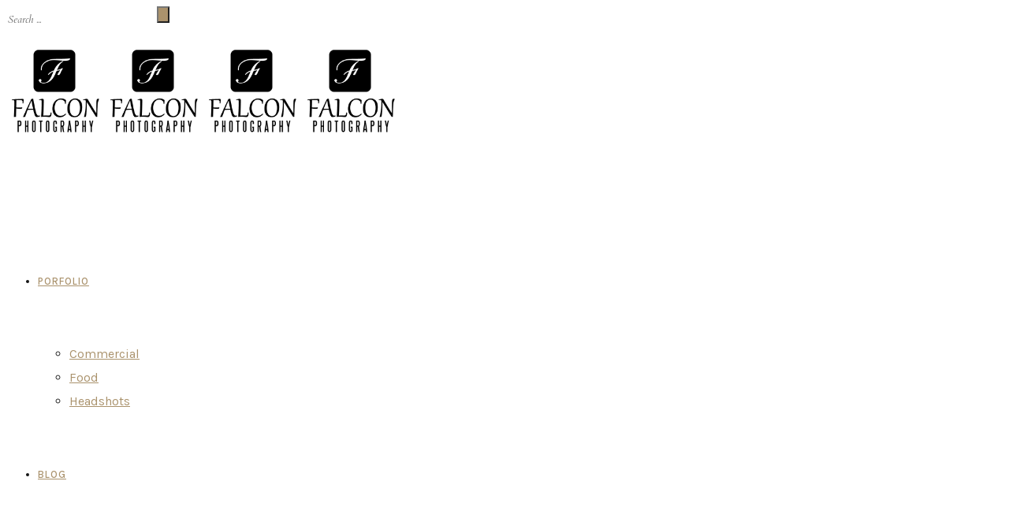

--- FILE ---
content_type: text/html; charset=UTF-8
request_url: http://www.falconphotography.net/blog/category/events/
body_size: 32721
content:
<!doctype html>
<!-- paulirish.com/2008/conditional-stylesheets-vs-css-hacks-answer-neither/ -->
<!--[if lt IE 7]> <html class="no-js lt-ie9 lt-ie8 lt-ie7" lang="en"> <![endif]-->
<!--[if IE 7]>    <html class="no-js lt-ie9 lt-ie8" lang="en"> <![endif]-->
<!--[if IE 8]>    <html class="no-js lt-ie9" lang="en"> <![endif]-->
<!-- Consider adding a manifest.appcache: h5bp.com/d/Offline -->
<!--[if gt IE 8]><!--> 
<html class="no-js" lang="en-US"> <!--<![endif]-->
<head>
	<meta charset="utf-8">
	<meta http-equiv="X-UA-Compatible" content="IE=edge,chrome=1" >
	<meta name="viewport" content="user-scalable=no, width=device-width, initial-scale=1, maximum-scale=1" />
    <meta name="apple-mobile-web-app-capable" content="yes" />
	    <title>events &#8211; Falcon Photography</title>
<style>
#wpadminbar #wp-admin-bar-wccp_free_top_button .ab-icon:before {
	content: "\f160";
	color: #02CA02;
	top: 3px;
}
#wpadminbar #wp-admin-bar-wccp_free_top_button .ab-icon {
	transform: rotate(45deg);
}
</style>
<meta name='robots' content='max-image-preview:large' />
<link rel='dns-prefetch' href='//secure.gravatar.com' />
<link rel='dns-prefetch' href='//stats.wp.com' />
<link rel='dns-prefetch' href='//fonts.googleapis.com' />
<link rel='dns-prefetch' href='//v0.wordpress.com' />
<link rel="alternate" type="application/rss+xml" title="Falcon Photography &raquo; Feed" href="http://www.falconphotography.net/blog/feed/" />
<link rel="alternate" type="application/rss+xml" title="Falcon Photography &raquo; Comments Feed" href="http://www.falconphotography.net/blog/comments/feed/" />
<link rel="alternate" type="application/rss+xml" title="Falcon Photography &raquo; events Category Feed" href="http://www.falconphotography.net/blog/category/events/feed/" />
<script type="text/javascript">
window._wpemojiSettings = {"baseUrl":"https:\/\/s.w.org\/images\/core\/emoji\/14.0.0\/72x72\/","ext":".png","svgUrl":"https:\/\/s.w.org\/images\/core\/emoji\/14.0.0\/svg\/","svgExt":".svg","source":{"concatemoji":"http:\/\/www.falconphotography.net\/blog\/wp-includes\/js\/wp-emoji-release.min.js?ver=6.2.8"}};
/*! This file is auto-generated */
!function(e,a,t){var n,r,o,i=a.createElement("canvas"),p=i.getContext&&i.getContext("2d");function s(e,t){p.clearRect(0,0,i.width,i.height),p.fillText(e,0,0);e=i.toDataURL();return p.clearRect(0,0,i.width,i.height),p.fillText(t,0,0),e===i.toDataURL()}function c(e){var t=a.createElement("script");t.src=e,t.defer=t.type="text/javascript",a.getElementsByTagName("head")[0].appendChild(t)}for(o=Array("flag","emoji"),t.supports={everything:!0,everythingExceptFlag:!0},r=0;r<o.length;r++)t.supports[o[r]]=function(e){if(p&&p.fillText)switch(p.textBaseline="top",p.font="600 32px Arial",e){case"flag":return s("\ud83c\udff3\ufe0f\u200d\u26a7\ufe0f","\ud83c\udff3\ufe0f\u200b\u26a7\ufe0f")?!1:!s("\ud83c\uddfa\ud83c\uddf3","\ud83c\uddfa\u200b\ud83c\uddf3")&&!s("\ud83c\udff4\udb40\udc67\udb40\udc62\udb40\udc65\udb40\udc6e\udb40\udc67\udb40\udc7f","\ud83c\udff4\u200b\udb40\udc67\u200b\udb40\udc62\u200b\udb40\udc65\u200b\udb40\udc6e\u200b\udb40\udc67\u200b\udb40\udc7f");case"emoji":return!s("\ud83e\udef1\ud83c\udffb\u200d\ud83e\udef2\ud83c\udfff","\ud83e\udef1\ud83c\udffb\u200b\ud83e\udef2\ud83c\udfff")}return!1}(o[r]),t.supports.everything=t.supports.everything&&t.supports[o[r]],"flag"!==o[r]&&(t.supports.everythingExceptFlag=t.supports.everythingExceptFlag&&t.supports[o[r]]);t.supports.everythingExceptFlag=t.supports.everythingExceptFlag&&!t.supports.flag,t.DOMReady=!1,t.readyCallback=function(){t.DOMReady=!0},t.supports.everything||(n=function(){t.readyCallback()},a.addEventListener?(a.addEventListener("DOMContentLoaded",n,!1),e.addEventListener("load",n,!1)):(e.attachEvent("onload",n),a.attachEvent("onreadystatechange",function(){"complete"===a.readyState&&t.readyCallback()})),(e=t.source||{}).concatemoji?c(e.concatemoji):e.wpemoji&&e.twemoji&&(c(e.twemoji),c(e.wpemoji)))}(window,document,window._wpemojiSettings);
</script>
<style type="text/css">
img.wp-smiley,
img.emoji {
	display: inline !important;
	border: none !important;
	box-shadow: none !important;
	height: 1em !important;
	width: 1em !important;
	margin: 0 0.07em !important;
	vertical-align: -0.1em !important;
	background: none !important;
	padding: 0 !important;
}
</style>
	<link rel='stylesheet' id='wp-block-library-css' href='http://www.falconphotography.net/blog/wp-includes/css/dist/block-library/style.min.css?ver=6.2.8' type='text/css' media='all' />
<style id='wp-block-library-inline-css' type='text/css'>
.has-text-align-justify{text-align:justify;}
</style>
<link rel='stylesheet' id='jetpack-videopress-video-block-view-css' href='http://www.falconphotography.net/blog/wp-content/plugins/jetpack/jetpack_vendor/automattic/jetpack-videopress/build/block-editor/blocks/video/view.css?minify=false&#038;ver=34ae973733627b74a14e' type='text/css' media='all' />
<link rel='stylesheet' id='mediaelement-css' href='http://www.falconphotography.net/blog/wp-includes/js/mediaelement/mediaelementplayer-legacy.min.css?ver=4.2.17' type='text/css' media='all' />
<link rel='stylesheet' id='wp-mediaelement-css' href='http://www.falconphotography.net/blog/wp-includes/js/mediaelement/wp-mediaelement.min.css?ver=6.2.8' type='text/css' media='all' />
<link rel='stylesheet' id='classic-theme-styles-css' href='http://www.falconphotography.net/blog/wp-includes/css/classic-themes.min.css?ver=6.2.8' type='text/css' media='all' />
<style id='global-styles-inline-css' type='text/css'>
body{--wp--preset--color--black: #000000;--wp--preset--color--cyan-bluish-gray: #abb8c3;--wp--preset--color--white: #ffffff;--wp--preset--color--pale-pink: #f78da7;--wp--preset--color--vivid-red: #cf2e2e;--wp--preset--color--luminous-vivid-orange: #ff6900;--wp--preset--color--luminous-vivid-amber: #fcb900;--wp--preset--color--light-green-cyan: #7bdcb5;--wp--preset--color--vivid-green-cyan: #00d084;--wp--preset--color--pale-cyan-blue: #8ed1fc;--wp--preset--color--vivid-cyan-blue: #0693e3;--wp--preset--color--vivid-purple: #9b51e0;--wp--preset--gradient--vivid-cyan-blue-to-vivid-purple: linear-gradient(135deg,rgba(6,147,227,1) 0%,rgb(155,81,224) 100%);--wp--preset--gradient--light-green-cyan-to-vivid-green-cyan: linear-gradient(135deg,rgb(122,220,180) 0%,rgb(0,208,130) 100%);--wp--preset--gradient--luminous-vivid-amber-to-luminous-vivid-orange: linear-gradient(135deg,rgba(252,185,0,1) 0%,rgba(255,105,0,1) 100%);--wp--preset--gradient--luminous-vivid-orange-to-vivid-red: linear-gradient(135deg,rgba(255,105,0,1) 0%,rgb(207,46,46) 100%);--wp--preset--gradient--very-light-gray-to-cyan-bluish-gray: linear-gradient(135deg,rgb(238,238,238) 0%,rgb(169,184,195) 100%);--wp--preset--gradient--cool-to-warm-spectrum: linear-gradient(135deg,rgb(74,234,220) 0%,rgb(151,120,209) 20%,rgb(207,42,186) 40%,rgb(238,44,130) 60%,rgb(251,105,98) 80%,rgb(254,248,76) 100%);--wp--preset--gradient--blush-light-purple: linear-gradient(135deg,rgb(255,206,236) 0%,rgb(152,150,240) 100%);--wp--preset--gradient--blush-bordeaux: linear-gradient(135deg,rgb(254,205,165) 0%,rgb(254,45,45) 50%,rgb(107,0,62) 100%);--wp--preset--gradient--luminous-dusk: linear-gradient(135deg,rgb(255,203,112) 0%,rgb(199,81,192) 50%,rgb(65,88,208) 100%);--wp--preset--gradient--pale-ocean: linear-gradient(135deg,rgb(255,245,203) 0%,rgb(182,227,212) 50%,rgb(51,167,181) 100%);--wp--preset--gradient--electric-grass: linear-gradient(135deg,rgb(202,248,128) 0%,rgb(113,206,126) 100%);--wp--preset--gradient--midnight: linear-gradient(135deg,rgb(2,3,129) 0%,rgb(40,116,252) 100%);--wp--preset--duotone--dark-grayscale: url('#wp-duotone-dark-grayscale');--wp--preset--duotone--grayscale: url('#wp-duotone-grayscale');--wp--preset--duotone--purple-yellow: url('#wp-duotone-purple-yellow');--wp--preset--duotone--blue-red: url('#wp-duotone-blue-red');--wp--preset--duotone--midnight: url('#wp-duotone-midnight');--wp--preset--duotone--magenta-yellow: url('#wp-duotone-magenta-yellow');--wp--preset--duotone--purple-green: url('#wp-duotone-purple-green');--wp--preset--duotone--blue-orange: url('#wp-duotone-blue-orange');--wp--preset--font-size--small: 13px;--wp--preset--font-size--medium: 20px;--wp--preset--font-size--large: 36px;--wp--preset--font-size--x-large: 42px;--wp--preset--spacing--20: 0.44rem;--wp--preset--spacing--30: 0.67rem;--wp--preset--spacing--40: 1rem;--wp--preset--spacing--50: 1.5rem;--wp--preset--spacing--60: 2.25rem;--wp--preset--spacing--70: 3.38rem;--wp--preset--spacing--80: 5.06rem;--wp--preset--shadow--natural: 6px 6px 9px rgba(0, 0, 0, 0.2);--wp--preset--shadow--deep: 12px 12px 50px rgba(0, 0, 0, 0.4);--wp--preset--shadow--sharp: 6px 6px 0px rgba(0, 0, 0, 0.2);--wp--preset--shadow--outlined: 6px 6px 0px -3px rgba(255, 255, 255, 1), 6px 6px rgba(0, 0, 0, 1);--wp--preset--shadow--crisp: 6px 6px 0px rgba(0, 0, 0, 1);}:where(.is-layout-flex){gap: 0.5em;}body .is-layout-flow > .alignleft{float: left;margin-inline-start: 0;margin-inline-end: 2em;}body .is-layout-flow > .alignright{float: right;margin-inline-start: 2em;margin-inline-end: 0;}body .is-layout-flow > .aligncenter{margin-left: auto !important;margin-right: auto !important;}body .is-layout-constrained > .alignleft{float: left;margin-inline-start: 0;margin-inline-end: 2em;}body .is-layout-constrained > .alignright{float: right;margin-inline-start: 2em;margin-inline-end: 0;}body .is-layout-constrained > .aligncenter{margin-left: auto !important;margin-right: auto !important;}body .is-layout-constrained > :where(:not(.alignleft):not(.alignright):not(.alignfull)){max-width: var(--wp--style--global--content-size);margin-left: auto !important;margin-right: auto !important;}body .is-layout-constrained > .alignwide{max-width: var(--wp--style--global--wide-size);}body .is-layout-flex{display: flex;}body .is-layout-flex{flex-wrap: wrap;align-items: center;}body .is-layout-flex > *{margin: 0;}:where(.wp-block-columns.is-layout-flex){gap: 2em;}.has-black-color{color: var(--wp--preset--color--black) !important;}.has-cyan-bluish-gray-color{color: var(--wp--preset--color--cyan-bluish-gray) !important;}.has-white-color{color: var(--wp--preset--color--white) !important;}.has-pale-pink-color{color: var(--wp--preset--color--pale-pink) !important;}.has-vivid-red-color{color: var(--wp--preset--color--vivid-red) !important;}.has-luminous-vivid-orange-color{color: var(--wp--preset--color--luminous-vivid-orange) !important;}.has-luminous-vivid-amber-color{color: var(--wp--preset--color--luminous-vivid-amber) !important;}.has-light-green-cyan-color{color: var(--wp--preset--color--light-green-cyan) !important;}.has-vivid-green-cyan-color{color: var(--wp--preset--color--vivid-green-cyan) !important;}.has-pale-cyan-blue-color{color: var(--wp--preset--color--pale-cyan-blue) !important;}.has-vivid-cyan-blue-color{color: var(--wp--preset--color--vivid-cyan-blue) !important;}.has-vivid-purple-color{color: var(--wp--preset--color--vivid-purple) !important;}.has-black-background-color{background-color: var(--wp--preset--color--black) !important;}.has-cyan-bluish-gray-background-color{background-color: var(--wp--preset--color--cyan-bluish-gray) !important;}.has-white-background-color{background-color: var(--wp--preset--color--white) !important;}.has-pale-pink-background-color{background-color: var(--wp--preset--color--pale-pink) !important;}.has-vivid-red-background-color{background-color: var(--wp--preset--color--vivid-red) !important;}.has-luminous-vivid-orange-background-color{background-color: var(--wp--preset--color--luminous-vivid-orange) !important;}.has-luminous-vivid-amber-background-color{background-color: var(--wp--preset--color--luminous-vivid-amber) !important;}.has-light-green-cyan-background-color{background-color: var(--wp--preset--color--light-green-cyan) !important;}.has-vivid-green-cyan-background-color{background-color: var(--wp--preset--color--vivid-green-cyan) !important;}.has-pale-cyan-blue-background-color{background-color: var(--wp--preset--color--pale-cyan-blue) !important;}.has-vivid-cyan-blue-background-color{background-color: var(--wp--preset--color--vivid-cyan-blue) !important;}.has-vivid-purple-background-color{background-color: var(--wp--preset--color--vivid-purple) !important;}.has-black-border-color{border-color: var(--wp--preset--color--black) !important;}.has-cyan-bluish-gray-border-color{border-color: var(--wp--preset--color--cyan-bluish-gray) !important;}.has-white-border-color{border-color: var(--wp--preset--color--white) !important;}.has-pale-pink-border-color{border-color: var(--wp--preset--color--pale-pink) !important;}.has-vivid-red-border-color{border-color: var(--wp--preset--color--vivid-red) !important;}.has-luminous-vivid-orange-border-color{border-color: var(--wp--preset--color--luminous-vivid-orange) !important;}.has-luminous-vivid-amber-border-color{border-color: var(--wp--preset--color--luminous-vivid-amber) !important;}.has-light-green-cyan-border-color{border-color: var(--wp--preset--color--light-green-cyan) !important;}.has-vivid-green-cyan-border-color{border-color: var(--wp--preset--color--vivid-green-cyan) !important;}.has-pale-cyan-blue-border-color{border-color: var(--wp--preset--color--pale-cyan-blue) !important;}.has-vivid-cyan-blue-border-color{border-color: var(--wp--preset--color--vivid-cyan-blue) !important;}.has-vivid-purple-border-color{border-color: var(--wp--preset--color--vivid-purple) !important;}.has-vivid-cyan-blue-to-vivid-purple-gradient-background{background: var(--wp--preset--gradient--vivid-cyan-blue-to-vivid-purple) !important;}.has-light-green-cyan-to-vivid-green-cyan-gradient-background{background: var(--wp--preset--gradient--light-green-cyan-to-vivid-green-cyan) !important;}.has-luminous-vivid-amber-to-luminous-vivid-orange-gradient-background{background: var(--wp--preset--gradient--luminous-vivid-amber-to-luminous-vivid-orange) !important;}.has-luminous-vivid-orange-to-vivid-red-gradient-background{background: var(--wp--preset--gradient--luminous-vivid-orange-to-vivid-red) !important;}.has-very-light-gray-to-cyan-bluish-gray-gradient-background{background: var(--wp--preset--gradient--very-light-gray-to-cyan-bluish-gray) !important;}.has-cool-to-warm-spectrum-gradient-background{background: var(--wp--preset--gradient--cool-to-warm-spectrum) !important;}.has-blush-light-purple-gradient-background{background: var(--wp--preset--gradient--blush-light-purple) !important;}.has-blush-bordeaux-gradient-background{background: var(--wp--preset--gradient--blush-bordeaux) !important;}.has-luminous-dusk-gradient-background{background: var(--wp--preset--gradient--luminous-dusk) !important;}.has-pale-ocean-gradient-background{background: var(--wp--preset--gradient--pale-ocean) !important;}.has-electric-grass-gradient-background{background: var(--wp--preset--gradient--electric-grass) !important;}.has-midnight-gradient-background{background: var(--wp--preset--gradient--midnight) !important;}.has-small-font-size{font-size: var(--wp--preset--font-size--small) !important;}.has-medium-font-size{font-size: var(--wp--preset--font-size--medium) !important;}.has-large-font-size{font-size: var(--wp--preset--font-size--large) !important;}.has-x-large-font-size{font-size: var(--wp--preset--font-size--x-large) !important;}
.wp-block-navigation a:where(:not(.wp-element-button)){color: inherit;}
:where(.wp-block-columns.is-layout-flex){gap: 2em;}
.wp-block-pullquote{font-size: 1.5em;line-height: 1.6;}
</style>
<link rel='stylesheet' id='gdprmagnificpopup-css' href='http://www.falconphotography.net/blog/wp-content/plugins/be-gdpr/public/css/magnific-popup.css?ver=1.1.6' type='text/css' media='all' />
<link rel='stylesheet' id='be-gdpr-css' href='http://www.falconphotography.net/blog/wp-content/plugins/be-gdpr/public/css/be-gdpr-public.css?ver=1.1.6' type='text/css' media='all' />
<link rel='stylesheet' id='contact-form-7-css' href='http://www.falconphotography.net/blog/wp-content/plugins/contact-form-7/includes/css/styles.css?ver=5.7.7' type='text/css' media='all' />
<link rel='stylesheet' id='be-slider-css' href='http://www.falconphotography.net/blog/wp-content/plugins/oshine-modules/public/css/be-slider.css?ver=6.2.8' type='text/css' media='all' />
<link rel='stylesheet' id='oshine-modules-css' href='http://www.falconphotography.net/blog/wp-content/plugins/oshine-modules/public/css/oshine-modules.css?ver=3.2' type='text/css' media='all' />
<link rel='stylesheet' id='typehub-css' href='http://www.falconphotography.net/blog/wp-content/plugins/tatsu/includes/typehub/public/css/typehub-public.css?ver=2.0.6' type='text/css' media='all' />
<link rel='stylesheet' id='typehub-google-fonts-css' href='//fonts.googleapis.com/css?family=Cardo%3A400%2C400italic%7CKarla%3A500%2C400%2C700%2C400italic%7CRaleway%3A600&#038;ver=1.0' type='text/css' media='all' />
<link rel='stylesheet' id='tatsu-main-css' href='http://www.falconphotography.net/blog/wp-content/plugins/tatsu/public/css/tatsu.min.css?ver=3.5.3' type='text/css' media='all' />
<link rel='stylesheet' id='oshine_icons-css' href='http://www.falconphotography.net/blog/wp-content/themes/oshin/fonts/icomoon/style.css?ver=7.2.8' type='text/css' media='all' />
<link rel='stylesheet' id='font_awesome-css' href='http://www.falconphotography.net/blog/wp-content/plugins/tatsu/includes/icons/font_awesome/font-awesome.css?ver=6.2.8' type='text/css' media='all' />
<link rel='stylesheet' id='font_awesome_brands-css' href='http://www.falconphotography.net/blog/wp-content/plugins/tatsu/includes/icons/font_awesome/brands.css?ver=6.2.8' type='text/css' media='all' />
<link rel='stylesheet' id='tatsu_icons-css' href='http://www.falconphotography.net/blog/wp-content/plugins/tatsu/includes/icons/tatsu_icons/tatsu-icons.css?ver=6.2.8' type='text/css' media='all' />
<link rel='stylesheet' id='be-themes-bb-press-css-css' href='http://www.falconphotography.net/blog/wp-content/themes/oshin/bb-press/bb-press.css?ver=6.2.8' type='text/css' media='all' />
<link rel='stylesheet' id='be-style-main-css-css' href='http://www.falconphotography.net/blog/wp-content/themes/oshin/css/main.css?ver=7.2.8' type='text/css' media='all' />
<link rel='stylesheet' id='be-style-top-header-css' href='http://www.falconphotography.net/blog/wp-content/themes/oshin/css/headers/top-header.css?ver=7.2.8' type='text/css' media='all' />
<link rel='stylesheet' id='be-style-responsive-header-css' href='http://www.falconphotography.net/blog/wp-content/themes/oshin/css/headers/responsive-header.css?ver=7.2.8' type='text/css' media='all' />
<link rel='stylesheet' id='be-style-multilevel-menu-css' href='http://www.falconphotography.net/blog/wp-content/themes/oshin/css/headers/multilevel-menu.css?ver=7.2.8' type='text/css' media='all' />
<link rel='stylesheet' id='be-themes-layout-css' href='http://www.falconphotography.net/blog/wp-content/themes/oshin/css/layout.css?ver=7.2.8' type='text/css' media='all' />
<link rel='stylesheet' id='magnific-popup-css' href='http://www.falconphotography.net/blog/wp-content/themes/oshin/css/vendor/magnific-popup.css?ver=6.2.8' type='text/css' media='all' />
<link rel='stylesheet' id='scrollbar-css' href='http://www.falconphotography.net/blog/wp-content/themes/oshin/css/vendor/scrollbar.css?ver=6.2.8' type='text/css' media='all' />
<link rel='stylesheet' id='flickity-css' href='http://www.falconphotography.net/blog/wp-content/themes/oshin/css/vendor/flickity.css?ver=6.2.8' type='text/css' media='all' />
<link rel='stylesheet' id='be-custom-fonts-css' href='http://www.falconphotography.net/blog/wp-content/themes/oshin/fonts/fonts.css?ver=7.2.8' type='text/css' media='all' />
<link rel='stylesheet' id='be-style-css-css' href='http://www.falconphotography.net/blog/wp-content/themes/oshin/style.css?ver=7.2.8' type='text/css' media='all' />
<style id='jetpack_facebook_likebox-inline-css' type='text/css'>
.widget_facebook_likebox {
	overflow: hidden;
}

</style>
<link rel='stylesheet' id='ms-main-css' href='http://www.falconphotography.net/blog/wp-content/plugins/masterslider/public/assets/css/masterslider.main.css?ver=3.6.1' type='text/css' media='all' />
<link rel='stylesheet' id='ms-custom-css' href='http://www.falconphotography.net/blog/wp-content/uploads/masterslider/custom.css?ver=2.7' type='text/css' media='all' />
<link rel='stylesheet' id='jetpack_css-css' href='http://www.falconphotography.net/blog/wp-content/plugins/jetpack/css/jetpack.css?ver=12.3.1' type='text/css' media='all' />
<script type='text/javascript' src='http://www.falconphotography.net/blog/wp-includes/js/jquery/jquery.min.js?ver=3.6.4' id='jquery-core-js'></script>
<script type='text/javascript' src='http://www.falconphotography.net/blog/wp-includes/js/jquery/jquery-migrate.min.js?ver=3.4.0' id='jquery-migrate-js'></script>
<script type='text/javascript' id='be-gdpr-js-extra'>
/* <![CDATA[ */
var beGdprConcerns = {"youtube":{"label":"Youtube","description":"Consent to display content from YouTube.","required":false},"vimeo":{"label":"Vimeo","description":"Consent to display content from Vimeo.","required":false},"gmaps":{"label":"Google Maps","description":"Consent to display content from Google Maps.","required":false}};
/* ]]> */
</script>
<script type='text/javascript' src='http://www.falconphotography.net/blog/wp-content/plugins/be-gdpr/public/js/be-gdpr-public.js?ver=1.1.6' id='be-gdpr-js'></script>
<script type='text/javascript' src='http://www.falconphotography.net/blog/wp-content/plugins/tatsu/includes/typehub/public/js/webfont.min.js?ver=6.2.8' id='webfontloader-js'></script>
<script type='text/javascript' src='http://www.falconphotography.net/blog/wp-content/themes/oshin/js/vendor/modernizr.js?ver=6.2.8' id='modernizr-js'></script>
<script type='text/javascript' src='http://www.falconphotography.net/blog/wp-content/plugins/google-analyticator/external-tracking.min.js?ver=6.5.7' id='ga-external-tracking-js'></script>
<link rel="https://api.w.org/" href="http://www.falconphotography.net/blog/wp-json/" /><link rel="alternate" type="application/json" href="http://www.falconphotography.net/blog/wp-json/wp/v2/categories/5" /><link rel="EditURI" type="application/rsd+xml" title="RSD" href="http://www.falconphotography.net/blog/xmlrpc.php?rsd" />
<link rel="wlwmanifest" type="application/wlwmanifest+xml" href="http://www.falconphotography.net/blog/wp-includes/wlwmanifest.xml" />
<meta name="generator" content="WordPress 6.2.8" />

<!-- Bad Behavior 2.2.24 run time: 4.578 ms -->
<script>var ms_grabbing_curosr='http://www.falconphotography.net/blog/wp-content/plugins/masterslider/public/assets/css/common/grabbing.cur',ms_grab_curosr='http://www.falconphotography.net/blog/wp-content/plugins/masterslider/public/assets/css/common/grab.cur';</script>
<meta name="generator" content="MasterSlider 3.6.1 - Responsive Touch Image Slider" />
<script id="wpcp_disable_selection" type="text/javascript">
var image_save_msg='You are not allowed to save images!';
	var no_menu_msg='Context Menu disabled!';
	var smessage = "Content is protected !!";

function disableEnterKey(e)
{
	var elemtype = e.target.tagName;
	
	elemtype = elemtype.toUpperCase();
	
	if (elemtype == "TEXT" || elemtype == "TEXTAREA" || elemtype == "INPUT" || elemtype == "PASSWORD" || elemtype == "SELECT" || elemtype == "OPTION" || elemtype == "EMBED")
	{
		elemtype = 'TEXT';
	}
	
	if (e.ctrlKey){
     var key;
     if(window.event)
          key = window.event.keyCode;     //IE
     else
          key = e.which;     //firefox (97)
    //if (key != 17) alert(key);
     if (elemtype!= 'TEXT' && (key == 97 || key == 65 || key == 67 || key == 99 || key == 88 || key == 120 || key == 26 || key == 85  || key == 86 || key == 83 || key == 43 || key == 73))
     {
		if(wccp_free_iscontenteditable(e)) return true;
		show_wpcp_message('You are not allowed to copy content or view source');
		return false;
     }else
     	return true;
     }
}


/*For contenteditable tags*/
function wccp_free_iscontenteditable(e)
{
	var e = e || window.event; // also there is no e.target property in IE. instead IE uses window.event.srcElement
  	
	var target = e.target || e.srcElement;

	var elemtype = e.target.nodeName;
	
	elemtype = elemtype.toUpperCase();
	
	var iscontenteditable = "false";
		
	if(typeof target.getAttribute!="undefined" ) iscontenteditable = target.getAttribute("contenteditable"); // Return true or false as string
	
	var iscontenteditable2 = false;
	
	if(typeof target.isContentEditable!="undefined" ) iscontenteditable2 = target.isContentEditable; // Return true or false as boolean

	if(target.parentElement.isContentEditable) iscontenteditable2 = true;
	
	if (iscontenteditable == "true" || iscontenteditable2 == true)
	{
		if(typeof target.style!="undefined" ) target.style.cursor = "text";
		
		return true;
	}
}

////////////////////////////////////
function disable_copy(e)
{	
	var e = e || window.event; // also there is no e.target property in IE. instead IE uses window.event.srcElement
	
	var elemtype = e.target.tagName;
	
	elemtype = elemtype.toUpperCase();
	
	if (elemtype == "TEXT" || elemtype == "TEXTAREA" || elemtype == "INPUT" || elemtype == "PASSWORD" || elemtype == "SELECT" || elemtype == "OPTION" || elemtype == "EMBED")
	{
		elemtype = 'TEXT';
	}
	
	if(wccp_free_iscontenteditable(e)) return true;
	
	var isSafari = /Safari/.test(navigator.userAgent) && /Apple Computer/.test(navigator.vendor);
	
	var checker_IMG = '';
	if (elemtype == "IMG" && checker_IMG == 'checked' && e.detail >= 2) {show_wpcp_message(alertMsg_IMG);return false;}
	if (elemtype != "TEXT")
	{
		if (smessage !== "" && e.detail == 2)
			show_wpcp_message(smessage);
		
		if (isSafari)
			return true;
		else
			return false;
	}	
}

//////////////////////////////////////////
function disable_copy_ie()
{
	var e = e || window.event;
	var elemtype = window.event.srcElement.nodeName;
	elemtype = elemtype.toUpperCase();
	if(wccp_free_iscontenteditable(e)) return true;
	if (elemtype == "IMG") {show_wpcp_message(alertMsg_IMG);return false;}
	if (elemtype != "TEXT" && elemtype != "TEXTAREA" && elemtype != "INPUT" && elemtype != "PASSWORD" && elemtype != "SELECT" && elemtype != "OPTION" && elemtype != "EMBED")
	{
		return false;
	}
}	
function reEnable()
{
	return true;
}
document.onkeydown = disableEnterKey;
document.onselectstart = disable_copy_ie;
if(navigator.userAgent.indexOf('MSIE')==-1)
{
	document.onmousedown = disable_copy;
	document.onclick = reEnable;
}
function disableSelection(target)
{
    //For IE This code will work
    if (typeof target.onselectstart!="undefined")
    target.onselectstart = disable_copy_ie;
    
    //For Firefox This code will work
    else if (typeof target.style.MozUserSelect!="undefined")
    {target.style.MozUserSelect="none";}
    
    //All other  (ie: Opera) This code will work
    else
    target.onmousedown=function(){return false}
    target.style.cursor = "default";
}
//Calling the JS function directly just after body load
window.onload = function(){disableSelection(document.body);};

//////////////////special for safari Start////////////////
var onlongtouch;
var timer;
var touchduration = 1000; //length of time we want the user to touch before we do something

var elemtype = "";
function touchstart(e) {
	var e = e || window.event;
  // also there is no e.target property in IE.
  // instead IE uses window.event.srcElement
  	var target = e.target || e.srcElement;
	
	elemtype = window.event.srcElement.nodeName;
	
	elemtype = elemtype.toUpperCase();
	
	if(!wccp_pro_is_passive()) e.preventDefault();
	if (!timer) {
		timer = setTimeout(onlongtouch, touchduration);
	}
}

function touchend() {
    //stops short touches from firing the event
    if (timer) {
        clearTimeout(timer);
        timer = null;
    }
	onlongtouch();
}

onlongtouch = function(e) { //this will clear the current selection if anything selected
	
	if (elemtype != "TEXT" && elemtype != "TEXTAREA" && elemtype != "INPUT" && elemtype != "PASSWORD" && elemtype != "SELECT" && elemtype != "EMBED" && elemtype != "OPTION")	
	{
		if (window.getSelection) {
			if (window.getSelection().empty) {  // Chrome
			window.getSelection().empty();
			} else if (window.getSelection().removeAllRanges) {  // Firefox
			window.getSelection().removeAllRanges();
			}
		} else if (document.selection) {  // IE?
			document.selection.empty();
		}
		return false;
	}
};

document.addEventListener("DOMContentLoaded", function(event) { 
    window.addEventListener("touchstart", touchstart, false);
    window.addEventListener("touchend", touchend, false);
});

function wccp_pro_is_passive() {

  var cold = false,
  hike = function() {};

  try {
	  const object1 = {};
  var aid = Object.defineProperty(object1, 'passive', {
  get() {cold = true}
  });
  window.addEventListener('test', hike, aid);
  window.removeEventListener('test', hike, aid);
  } catch (e) {}

  return cold;
}
/*special for safari End*/
</script>
<script id="wpcp_disable_Right_Click" type="text/javascript">
document.ondragstart = function() { return false;}
	function nocontext(e) {
	   return false;
	}
	document.oncontextmenu = nocontext;
</script>
<style>
.unselectable
{
-moz-user-select:none;
-webkit-user-select:none;
cursor: default;
}
html
{
-webkit-touch-callout: none;
-webkit-user-select: none;
-khtml-user-select: none;
-moz-user-select: none;
-ms-user-select: none;
user-select: none;
-webkit-tap-highlight-color: rgba(0,0,0,0);
}
</style>
<script id="wpcp_css_disable_selection" type="text/javascript">
var e = document.getElementsByTagName('body')[0];
if(e)
{
	e.setAttribute('unselectable',"on");
}
</script>
	<style>img#wpstats{display:none}</style>
		<style id = "be-dynamic-css" type="text/css"> 
body {
    background-color: rgb(255,255,255);background-color: rgba(255,255,255,1);}
.layout-box #header-inner-wrap, 
#header-inner-wrap, #header-inner-wrap.style3 #header-bottom-bar,
body.header-transparent #header #header-inner-wrap.no-transparent,
.left-header .sb-slidebar.sb-left,
.left-header .sb-slidebar.sb-left #slidebar-menu a::before 
{
    background-color: rgb(255,255,255);background-color: rgba(255,255,255,1);}
#mobile-menu, 
#mobile-menu ul {
    background-color: rgb(255,255,255);background-color: rgba(255,255,255,1);}

  #mobile-menu li{
    border-bottom-color: #efefef ;
  }


body.header-transparent #header-inner-wrap{
  background: transparent;
}
.be-gdpr-modal-item input:checked + .slider{
  background-color: rgba(170,146,108,1);
}
.be-gdpr-modal-iteminput:focus + .slider {
  box-shadow: 0 0 1px  rgba(170,146,108,1);
}
.be-gdpr-modal-item .slider:before {
  background-color:#ffffff;
}
.be-gdpr-cookie-notice-bar .be-gdpr-cookie-notice-button{
  background: rgba(170,146,108,1);
  color: #ffffff;
}

#header .header-border{
 border-bottom: 0px none ;
}
#header-top-bar{
    background-color: rgb(50,50,50);background-color: rgba(50,50,50,0.85);    border-bottom: 0px none #323232;
    color: #ffffff;
}
#header-top-bar #topbar-menu li a{
    color: #ffffff;
}
#header-bottom-bar{
    background-color: rgb(255,255,255);background-color: rgba(255,255,255,1);    border-top: 0px none #323232;
    border-bottom: 0px none #323232;
}

/*Adjusted the timings for the new effects*/
body.header-transparent #header #header-inner-wrap {
	-webkit-transition: background .25s ease, box-shadow .25s ease, opacity 700ms cubic-bezier(0.645, 0.045, 0.355, 1), transform 700ms cubic-bezier(0.645, 0.045, 0.355, 1);
	-moz-transition: background .25s ease, box-shadow .25s ease, opacity 700ms cubic-bezier(0.645, 0.045, 0.355, 1), transform 700ms cubic-bezier(0.645, 0.045, 0.355, 1);
	-o-transition: background .25s ease, box-shadow .25s ease, opacity 700ms cubic-bezier(0.645, 0.045, 0.355, 1), transform 700ms cubic-bezier(0.645, 0.045, 0.355, 1);
	transition: background .25s ease, box-shadow .25s ease, opacity 700ms cubic-bezier(0.645, 0.045, 0.355, 1), transform 700ms cubic-bezier(0.645, 0.045, 0.355, 1);
}

body.header-transparent.semi #header .semi-transparent{
  background-color: rgb(0,0,0);background-color: rgba(0,0,0,0.4);  !important ;
}
body.header-transparent.semi #content {
    padding-top: 100px;
}

#content,
#blog-content {
    background-color: rgb(250,250,250);background-color: rgba(250,250,250,1);}
#bottom-widgets {
    background-color: rgb(242,243,248);background-color: rgba(242,243,248,1);}
#footer {
  background-color: rgb(244,244,244);background-color: rgba(244,244,244,1);}
#footer .footer-border{
  border-bottom: 0px none ;
}
.page-title-module-custom {
	background-color: rgb(242,243,248);background-color: rgba(242,243,248,1);}
#portfolio-title-nav-wrap{
  background-color : #ededed;
}
#navigation .sub-menu,
#navigation .children,
#navigation-left-side .sub-menu,
#navigation-left-side .children,
#navigation-right-side .sub-menu,
#navigation-right-side .children {
  background-color: rgb(255,255,255);background-color: rgba(255,255,255,1);}
.sb-slidebar.sb-right {
  background-color: rgb(26,26,26);background-color: rgba(26,26,26,1);}
.left-header .left-strip-wrapper,
.left-header #left-header-mobile {
  background-color : #ffffff ;
}
.layout-box-top,
.layout-box-bottom,
.layout-box-right,
.layout-box-left,
.layout-border-header-top #header-inner-wrap,
.layout-border-header-top.layout-box #header-inner-wrap, 
body.header-transparent .layout-border-header-top #header #header-inner-wrap.no-transparent {
  background-color: rgb(211,211,211);background-color: rgba(211,211,211,1);}

.left-header.left-sliding.left-overlay-menu .sb-slidebar{
  background-color: rgb(8,8,8);background-color: rgba(8,8,8,0.90);  
}
.top-header.top-overlay-menu .sb-slidebar{
  background-color: rgb(26,26,26);background-color: rgba(26,26,26,1);}
.search-box-wrapper{
  background-color: rgb(255,255,255);background-color: rgba(255,255,255,0.85);}
.search-box-wrapper.style1-header-search-widget input[type="text"]{
  background-color: transparent !important;
  color: #000000;
  border: 1px solid  #000000;
}
.search-box-wrapper.style2-header-search-widget input[type="text"]{
  background-color: transparent !important;
  color: #000000;
  border: none !important;
  box-shadow: none !important;
}
.search-box-wrapper .searchform .search-icon{
  color: #000000;
}
#header-top-bar-right .search-box-wrapper.style1-header-search-widget input[type="text"]{
  border: none; 
}


.post-title ,
.post-date-wrap {
  margin-bottom: 12px;
}

/* ======================
    Dynamic Border Styling
   ====================== */


.layout-box-top,
.layout-box-bottom {
  height: 30px;
}

.layout-box-right,
.layout-box-left {
  width: 30px;
}

#main.layout-border,
#main.layout-border.layout-border-header-top{
  padding: 30px;
}
.left-header #main.layout-border {
    padding-left: 0px;
}
#main.layout-border.layout-border-header-top {
  padding-top: 0px;
}
.be-themes-layout-layout-border #logo-sidebar,
.be-themes-layout-layout-border-header-top #logo-sidebar{
  margin-top: 70px;
}

/*Left Static Menu*/
.left-header.left-static.be-themes-layout-layout-border #main-wrapper{
  margin-left: 310px;
}
.left-header.left-static.be-themes-layout-layout-border .sb-slidebar.sb-left {
  left: 30px;
}

/*Right Slidebar*/

body.be-themes-layout-layout-border-header-top .sb-slidebar.sb-right,
body.be-themes-layout-layout-border .sb-slidebar.sb-right {
  right: -250px; 
}
.be-themes-layout-layout-border-header-top .sb-slidebar.sb-right.opened,
.be-themes-layout-layout-border .sb-slidebar.sb-right.opened {
  right: 30px;
}

/* Top-overlay menu on opening, header moves sideways bug. Fixed on the next line code */
/*body.be-themes-layout-layout-border-header-top.top-header.slider-bar-opened #main #header #header-inner-wrap.no-transparent.top-animate,
body.be-themes-layout-layout-border.top-header.slider-bar-opened #main #header #header-inner-wrap.no-transparent.top-animate {
  right: 310px;
}*/

body.be-themes-layout-layout-border-header-top.top-header:not(.top-overlay-menu).slider-bar-opened #main #header #header-inner-wrap.no-transparent.top-animate,
body.be-themes-layout-layout-border.top-header:not(.top-overlay-menu).slider-bar-opened #main #header #header-inner-wrap.no-transparent.top-animate {
  right: 310px;
}

/* Now not needed mostly, as the hero section image is coming properly */


/*Single Page Version*/
body.be-themes-layout-layout-border-header-top.single-page-version .single-page-nav-wrap,
body.be-themes-layout-layout-border.single-page-version .single-page-nav-wrap {
  right: 50px;
}

/*Split Screen Page Template*/
.top-header .layout-border #content.page-split-screen-left {
  margin-left: calc(50% + 15px);
} 
.top-header.page-template-page-splitscreen-left .layout-border .header-hero-section {
  width: calc(50% - 15px);
} 

.top-header .layout-border #content.page-split-screen-right {
  width: calc(50% - 15px);
} 
.top-header.page-template-page-splitscreen-right .layout-border .header-hero-section {
  left: calc(50% - 15px);
} 
  
 
@media only screen and (max-width: 960px) {
  body.be-themes-layout-layout-border-header-top.single-page-version .single-page-nav-wrap,
  body.be-themes-layout-layout-border.single-page-version .single-page-nav-wrap {
    right: 35px;
  }
  body.be-themes-layout-layout-border-header-top .sb-slidebar.sb-right, 
  body.be-themes-layout-layout-border .sb-slidebar.sb-right {
    right: -280px;
  }
  #main.layout-border,
  #main.layout-border.layout-border-header-top {
    padding: 0px !important;
  }
  .top-header .layout-border #content.page-split-screen-left,
  .top-header .layout-border #content.page-split-screen-right {
      margin-left: 0px;
      width:100%;
  }
  .top-header.page-template-page-splitscreen-right .layout-border .header-hero-section,
  .top-header.page-template-page-splitscreen-left .layout-border .header-hero-section {
      width:100%;
  }
}




.filters.single_border .filter_item{
    border-color: rgba(170,146,108,1);
}
.filters.rounded .current_choice{
    border-radius: 50px;
    background-color: rgba(170,146,108,1);
    color: #ffffff;
}
.filters.single_border .current_choice,
.filters.border .current_choice{
    color: rgba(170,146,108,1);
}

.exclusive-mobile-bg .menu-controls{
  background-color: background-color: rgb(255,255,255);background-color: rgba(255,255,255,0);;
}
    #header .be-mobile-menu-icon span {
        background-color : #ffffff;
    } 
    #header-controls-right,
    #header-controls-left,
    .overlay-menu-close,
    .be-overlay-menu-close {
      color : #ffffff;
    }

#header .exclusive-mobile-bg .be-mobile-menu-icon,
#header .exclusive-mobile-bg .be-mobile-menu-icon span,
#header-inner-wrap.background--light.transparent.exclusive-mobile-bg .be-mobile-menu-icon,
#header-inner-wrap.background--light.transparent.exclusive-mobile-bg .be-mobile-menu-icon span,
#header-inner-wrap.background--dark.transparent.exclusive-mobile-bg .be-mobile-menu-icon,
#header-inner-wrap.background--dark.transparent.exclusive-mobile-bg .be-mobile-menu-icon span {
  background-color: #ffffff}
.be-mobile-menu-icon{
  width: 24px;
  height: 2px;
}
.be-mobile-menu-icon .hamburger-line-1{
  top: -7px;
}
.be-mobile-menu-icon .hamburger-line-3{
  top: 7px;
}

.thumb-title-wrap {
  color: #ffffff;
}


#bottom-widgets .widget ul li a, #bottom-widgets a {
	color: inherit;
}

#bottom-widgets .tagcloud a:hover {
  color: #ffffff;
}


a, a:visited, a:hover,
#bottom-widgets .widget ul li a:hover, 
#bottom-widgets a:hover{
  color: rgba(170,146,108,1);
}

#header-top-menu a:hover,
#navigation .current_page_item a,
#navigation .current_page_item a:hover,
#navigation a:hover,
#navigation-left-side .current_page_item a,
#navigation-left-side .current_page_item a:hover,
#navigation-left-side a:hover,
#navigation-right-side .current_page_item a,
#navigation-right-side .current_page_item a:hover,
#navigation-right-side a:hover,
#menu li.current-menu-ancestor > a,
#navigation-left-side .current-menu-item > a,
#navigation-right-side .current-menu-item > a,
#navigation .current-menu-item > a,
#navigation .sub-menu .current-menu-item > a,
#navigation .sub-menu a:hover,
#navigation .children .current-menu-item > a,
#navigation .children a:hover,
#slidebar-menu .current-menu-item > a,
.special-header-menu a:hover + .mobile-sub-menu-controller i,
.special-header-menu #slidebar-menu a:hover,
.special-header-menu .sub-menu a:hover,
.single-page-version #navigation a:hover,
.single-page-version #navigation-left-side a:hover,
.single-page-version #navigation-right-side a:hover,
.single-page-version #navigation .current-section.current_page_item a,
.single-page-version #navigation-left-side .current-section.current_page_item a,
.single-page-version #navigation-right-side .current-section.current_page_item a,
.single-page-version #slidebar-menu .current-section.current_page_item a,
.single-page-version #navigation .current_page_item a:hover,
.single-page-version #navigation-left-side .current_page_item a:hover,
.single-page-version #navigation-right-side .current_page_item a:hover,
.single-page-version #slidebar-menu .current_page_item a:hover,
.be-sticky-sections #navigation a:hover,
.be-sticky-sections #navigation-left-side a:hover,
.be-sticky-sections #navigation-right-side a:hover,
.be-sticky-sections #navigation .current-section.current_page_item a,
.be-sticky-sections #navigation-left-side .current-section.current_page_item a,
.be-sticky-sections #navigation-right-side .current-section.current_page_item a,
.be-sticky-sections #navigation .current_page_item a:hover,
.be-sticky-sections #navigation-left-side .current_page_item a:hover,
.be-sticky-sections #navigation-right-side .current_page_item a:hover,
#navigation .current-menu-ancestor > a,
#navigation-left-side .current-menu-ancestor > a,
#navigation-right-side .current-menu-ancestor > a,
#slidebar-menu .current-menu-ancestor > a,
.special-header-menu .current-menu-item > a,
.sb-left #slidebar-menu a:hover {
	color: rgba(170,146,108,1);
}

#navigation .current_page_item ul li a,
#navigation-left-side .current_page_item ul li a,
#navigation-right-side .current_page_item ul li a,
.single-page-version #navigation .current_page_item a,
.single-page-version #navigation-left-side .current_page_item a,
.single-page-version #navigation-right-side .current_page_item a,
.single-page-version #slidebar-menu .current_page_item a,
.single-page-version #navigation .sub-menu .current-menu-item > a,
.single-page-version #navigation .children .current-menu-item > a 
.be-sticky-sections #navigation .current_page_item a,
.be-sticky-sections #navigation-left-side .current_page_item a,
.be-sticky-sections #navigation-right-side .current_page_item a,
.be-sticky-sections #navigation .sub-menu .current-menu-item > a,
.be-sticky-sections #navigation .children .current-menu-item > a {
  color: inherit;
}

.be-nav-link-effect-1 a::after,
.be-nav-link-effect-2 a::after,
.be-nav-link-effect-3 a::after{
  background-color: rgb(170,146,108);background-color: rgba(170,146,108,1);}


#portfolio-title-nav-wrap .portfolio-nav a {
 color:   #ffffff; 
}
#portfolio-title-nav-wrap .portfolio-nav a .home-grid-icon span{
  background-color: #ffffff; 
}
#portfolio-title-nav-wrap .portfolio-nav a:hover {
 color:   #ffffff; 
}
#portfolio-title-nav-wrap .portfolio-nav a:hover .home-grid-icon span{
  background-color: #ffffff; 
}

.page-title-module-custom .header-breadcrumb {
  line-height: 36px;
}
#portfolio-title-nav-bottom-wrap h6, 
#portfolio-title-nav-bottom-wrap ul li a, 
.single_portfolio_info_close,
#portfolio-title-nav-bottom-wrap .slider-counts{
  background-color: rgb(255,255,255);background-color: rgba(255,255,255,0);}

.more-link.style2-button:hover {
  border-color: rgba(170,146,108,1) !important;
  background: rgba(170,146,108,1) !important;
  color: #ffffff !important;
}
.woocommerce a.button, .woocommerce-page a.button, 
.woocommerce button.button, .woocommerce-page button.button, 
.woocommerce input.button, .woocommerce-page input.button, 
.woocommerce #respond input#submit, .woocommerce-page #respond input#submit,
.woocommerce #content input.button, .woocommerce-page #content input.button {
  background: transparent !important;
  color: #000 !important;
  border-color: #000 !important;
  border-style: solid !important;
  border-width: 2px !important;
  background: transparent !important;
  color: #000000 !important;
  border-width: 2px !important;
  border-color: #000000 !important;
  line-height: 41px;
  text-transform: uppercase;
}
.woocommerce a.button:hover, .woocommerce-page a.button:hover, 
.woocommerce button.button:hover, .woocommerce-page button.button:hover, 
.woocommerce input.button:hover, .woocommerce-page input.button:hover, 
.woocommerce #respond input#submit:hover, .woocommerce-page #respond input#submit:hover,
.woocommerce #content input.button:hover, .woocommerce-page #content input.button:hover {
  background: #e0a240 !important;
  color: #fff !important;
  border-color: #e0a240 !important;
  border-width: 2px !important;
  background: #e0a240 !important;
  color: #ffffff !important;
  border-color: #e0a240 !important;

}
.woocommerce a.button.alt, .woocommerce-page a.button.alt, 
.woocommerce .button.alt, .woocommerce-page .button.alt, 
.woocommerce input.button.alt, .woocommerce-page input.button.alt,
.woocommerce input[type="submit"].alt, .woocommerce-page input[type="submit"].alt, 
.woocommerce #respond input#submit.alt, .woocommerce-page #respond input#submit.alt,
.woocommerce #content input.button.alt, .woocommerce-page #content input.button.alt {
  background: #e0a240 !important;
  color: #fff !important;
  border-color: #e0a240 !important;
  border-style: solid !important;
  border-width: 2px !important;
  background: #e0a240 !important;
  color: #ffffff !important;
  border-width: 2px !important;
  border-color: #e0a240 !important;
  line-height: 41px;
  text-transform: uppercase;
}
.woocommerce a.button.alt:hover, .woocommerce-page a.button.alt:hover, 
.woocommerce .button.alt:hover, .woocommerce-page .button.alt:hover, 
.woocommerce input[type="submit"].alt:hover, .woocommerce-page input[type="submit"].alt:hover, 
.woocommerce input.button.alt:hover, .woocommerce-page input.button.alt:hover, 
.woocommerce #respond input#submit.alt:hover, .woocommerce-page #respond input#submit.alt:hover,
.woocommerce #content input.button.alt:hover, .woocommerce-page #content input.button.alt:hover {
  background: transparent !important;
  color: #000 !important;
  border-color: #000 !important;
  border-style: solid !important;
  border-width: 2px !important;
  background: transparent !important;
  color: #000000 !important;
  border-color: #000000 !important;
}

.woocommerce .woocommerce-message a.button, 
.woocommerce-page .woocommerce-message a.button,
.woocommerce .woocommerce-message a.button:hover,
.woocommerce-page .woocommerce-message a.button:hover {
  border: none !important;
  color: #fff !important;
  background: none !important;
}

.woocommerce .woocommerce-ordering select.orderby, 
.woocommerce-page .woocommerce-ordering select.orderby {
      border-color: #eeeeee;
}

.style7-blog .post-title{
  margin-bottom: 9px;
}

.style8-blog .post-comment-wrap a:hover{
    color : rgba(170,146,108,1);
}

  .style8-blog .element:not(.be-image-post) .post-details-wrap{
    background-color: #ffffff ;
  }

.accordion .accordion-head.with-bg.ui-accordion-header-active{
  background-color: rgba(170,146,108,1) !important;
  color: #ffffff !important;
}

#portfolio-title-nav-wrap{
  padding-top: 15px;
  padding-bottom: 15px;
  border-bottom: 1px solid #ffffff;
}

#portfolio-title-nav-bottom-wrap h6, 
#portfolio-title-nav-bottom-wrap ul, 
.single_portfolio_info_close .font-icon,
.slider-counts{
  color:  #2b2b2b ;
}
#portfolio-title-nav-bottom-wrap .home-grid-icon span{
  background-color: #2b2b2b ;
}
#portfolio-title-nav-bottom-wrap h6:hover,
#portfolio-title-nav-bottom-wrap ul a:hover,
#portfolio-title-nav-bottom-wrap .slider-counts:hover,
.single_portfolio_info_close:hover {
  background-color: rgb(235,73,73);background-color: rgba(235,73,73,0.85);}

#portfolio-title-nav-bottom-wrap h6:hover,
#portfolio-title-nav-bottom-wrap ul a:hover,
#portfolio-title-nav-bottom-wrap .slider-counts:hover,
.single_portfolio_info_close:hover .font-icon{
  color:  #ffffff ;
}
#portfolio-title-nav-bottom-wrap ul a:hover .home-grid-icon span{
  background-color: #ffffff ;
}
/* ======================
    Layout 
   ====================== */


body #header-inner-wrap.top-animate #navigation, 
body #header-inner-wrap.top-animate .header-controls, 
body #header-inner-wrap.stuck #navigation, 
body #header-inner-wrap.stuck .header-controls {
	-webkit-transition: line-height 0.5s ease;
	-moz-transition: line-height 0.5s ease;
	-ms-transition: line-height 0.5s ease;
	-o-transition: line-height 0.5s ease;
	transition: line-height 0.5s ease;
}
	
.header-cart-controls .cart-contents span{
	background: #646464;
}
.header-cart-controls .cart-contents span{
	color: #f5f5f5;
}

.left-sidebar-page,
.right-sidebar-page, 
.no-sidebar-page .be-section-pad:first-child, 
.page-template-page-940-php #content , 
.no-sidebar-page #content-wrap, 
.portfolio-archives.no-sidebar-page #content-wrap {
    padding-top: 80px;
    padding-bottom: 80px;
}  
.no-sidebar-page #content-wrap.page-builder{
    padding-top: 0px;
    padding-bottom: 0px;
}
.left-sidebar-page .be-section:first-child, 
.right-sidebar-page .be-section:first-child, 
.dual-sidebar-page .be-section:first-child {
    padding-top: 0 !important;
}

.style1 .logo,
.style4 .logo,
#left-header-mobile .logo,
.style3 .logo,
.style7 .logo,
.style10 .logo{
  padding-top: 15px;
  padding-bottom: 15px;
}

.style5 .logo,
.style6 .logo{
  margin-top: 15px;
  margin-bottom: 15px;
}
#footer-wrap {
  padding-top: 15px;  
  padding-bottom: 15px;  
}

/* ======================
    Colors 
   ====================== */


.sec-bg,
.gallery_content,
.fixed-sidebar-page .fixed-sidebar,
.style3-blog .blog-post.element .element-inner,
.style4-blog .blog-post,
.blog-post.format-link .element-inner,
.blog-post.format-quote .element-inner,
.woocommerce ul.products li.product, 
.woocommerce-page ul.products li.product,
.chosen-container.chosen-container-single .chosen-drop,
.chosen-container.chosen-container-single .chosen-single,
.chosen-container.chosen-container-active.chosen-with-drop .chosen-single {
  background: #fafbfd;
}
.sec-color,
.post-meta a,
.pagination a, .pagination a:visited, .pagination span, .pages_list a,
input[type="text"], input[type="email"], input[type="password"],
textarea,
.gallery_content,
.fixed-sidebar-page .fixed-sidebar,
.style3-blog .blog-post.element .element-inner,
.style4-blog .blog-post,
.blog-post.format-link .element-inner,
.blog-post.format-quote .element-inner,
.woocommerce ul.products li.product, 
.woocommerce-page ul.products li.product,
.chosen-container.chosen-container-single .chosen-drop,
.chosen-container.chosen-container-single .chosen-single,
.chosen-container.chosen-container-active.chosen-with-drop .chosen-single {
  color: #7a7a7a;
}

.woocommerce .quantity .plus, .woocommerce .quantity .minus, .woocommerce #content .quantity .plus, .woocommerce #content .quantity .minus, .woocommerce-page .quantity .plus, .woocommerce-page .quantity .minus, .woocommerce-page #content .quantity .plus, .woocommerce-page #content .quantity .minus,
.woocommerce .quantity input.qty, .woocommerce #content .quantity input.qty, .woocommerce-page .quantity input.qty, .woocommerce-page #content .quantity input.qty {
  background: #fafbfd; 
  color: #7a7a7a;
  border-color: #eeeeee;
}


.woocommerce div.product .woocommerce-tabs ul.tabs li, .woocommerce #content div.product .woocommerce-tabs ul.tabs li, .woocommerce-page div.product .woocommerce-tabs ul.tabs li, .woocommerce-page #content div.product .woocommerce-tabs ul.tabs li {
  color: #7a7a7a!important;
}

.chosen-container .chosen-drop,
nav.woocommerce-pagination,
.summary.entry-summary .price,
.portfolio-details.style2 .gallery-side-heading-wrap,
#single-author-info,
.single-page-atts,
article.comment {
  border-color: #eeeeee !important;
}

.fixed-sidebar-page #page-content{
  background: #ffffff; 
}


.sec-border,
input[type="text"], input[type="email"], input[type="tel"], input[type="password"],
textarea {
  border: 2px solid #eeeeee;
}
.chosen-container.chosen-container-single .chosen-single,
.chosen-container.chosen-container-active.chosen-with-drop .chosen-single {
  border: 2px solid #eeeeee;
}

.woocommerce table.shop_attributes th, .woocommerce-page table.shop_attributes th,
.woocommerce table.shop_attributes td, .woocommerce-page table.shop_attributes td {
    border: none;
    border-bottom: 1px solid #eeeeee;
    padding-bottom: 5px;
}

.woocommerce .widget_price_filter .price_slider_wrapper .ui-widget-content, .woocommerce-page .widget_price_filter .price_slider_wrapper .ui-widget-content{
    border: 1px solid #eeeeee;
}
.pricing-table .pricing-title,
.chosen-container .chosen-results li {
  border-bottom: 1px solid #eeeeee;
}


.separator {
  border:0;
  height:1px;
  color: #eeeeee;
  background-color: #eeeeee;
}

.alt-color,
li.ui-tabs-active h6 a,
a,
a:visited,
.social_media_icons a:hover,
.post-title a:hover,
.fn a:hover,
a.team_icons:hover,
.recent-post-title a:hover,
.widget_nav_menu ul li.current-menu-item a,
.widget_nav_menu ul li.current-menu-item:before,
.woocommerce ul.cart_list li a:hover,
.woocommerce ul.product_list_widget li a:hover,
.woocommerce-page ul.cart_list li a:hover,
.woocommerce-page ul.product_list_widget li a:hover,
.woocommerce-page .product-categories li a:hover,
.woocommerce ul.products li.product .product-meta-data h3:hover,
.woocommerce table.cart a.remove:hover, .woocommerce #content table.cart a.remove:hover, .woocommerce-page table.cart a.remove:hover, .woocommerce-page #content table.cart a.remove:hover,
td.product-name a:hover,
.woocommerce-page #content .quantity .plus:hover,
.woocommerce-page #content .quantity .minus:hover,
.post-category a:hover,
.menu-card-item-stared {
    color: rgba(170,146,108,1);
}

a.custom-like-button.no-liked{
  color: rgba(255,255,255,0.5);
}

a.custom-like-button.liked{
  color: rgba(255,255,255,1);
}


.content-slide-wrap .flex-control-paging li a.flex-active,
.content-slide-wrap .flex-control-paging li.flex-active a:before {
  background: rgba(170,146,108,1) !important;
  border-color: rgba(170,146,108,1) !important;
}


#navigation .menu > ul > li.mega > ul > li {
  border-color: #3d3d3d;
}

  .sb-slidebar.sb-right .menu{
    border-top: 1px solid #2d2d2d;
    border-bottom: 1px solid #2d2d2d;
}
.post-title a:hover {
    color: rgba(170,146,108,1) !important;
}

.alt-bg,
input[type="submit"],
.tagcloud a:hover,
.pagination a:hover,
.widget_tag_cloud a:hover,
.pagination .current,
.trigger_load_more .be-button,
.trigger_load_more .be-button:hover {
    background-color: rgba(170,146,108,1);
    transition: 0.2s linear all;
}
.mejs-controls .mejs-time-rail .mejs-time-current ,
.mejs-controls .mejs-horizontal-volume-slider .mejs-horizontal-volume-current,
.woocommerce span.onsale, 
.woocommerce-page span.onsale, 
.woocommerce a.add_to_cart_button.button.product_type_simple.added,
.woocommerce-page .widget_shopping_cart_content .buttons a.button:hover,
.woocommerce nav.woocommerce-pagination ul li span.current, 
.woocommerce nav.woocommerce-pagination ul li a:hover, 
.woocommerce nav.woocommerce-pagination ul li a:focus,
.testimonial-flex-slider .flex-control-paging li a.flex-active,
#back-to-top,
.be-carousel-nav,
.portfolio-carousel .owl-controls .owl-prev:hover,
.portfolio-carousel .owl-controls .owl-next:hover,
.owl-theme .owl-controls .owl-dot.active span,
.owl-theme .owl-controls .owl-dot:hover span,
.more-link.style3-button,
.view-project-link.style3-button{
  background: rgba(170,146,108,1) !important;
}
.single-page-nav-link.current-section-nav-link {
  background: rgba(170,146,108,1) !important;
}


.view-project-link.style2-button,
.single-page-nav-link.current-section-nav-link {
  border-color: rgba(170,146,108,1) !important;
}

.view-project-link.style2-button:hover {
  background: rgba(170,146,108,1) !important;
  color: #ffffff !important;
}
.tagcloud a:hover,
.testimonial-flex-slider .flex-control-paging li a.flex-active,
.testimonial-flex-slider .flex-control-paging li a {
  border-color: rgba(170,146,108,1);
}
a.be-button.view-project-link,
.more-link {
  border-color: rgba(170,146,108,1); 
}

    .portfolio-container .thumb-bg {
      background-color: rgba(170,146,108,0.85);
    }
  
.photostream_overlay,
.be-button,
.more-link.style3-button,
.view-project-link.style3-button,
button,
input[type="button"], 
input[type="submit"], 
input[type="reset"] {
	background-color: rgba(170,146,108,1);
}
input[type="file"]::-webkit-file-upload-button{
	background-color: rgba(170,146,108,1);
}
.alt-bg-text-color,
input[type="submit"],
.tagcloud a:hover,
.pagination a:hover,
.widget_tag_cloud a:hover,
.pagination .current,
.woocommerce nav.woocommerce-pagination ul li span.current, 
.woocommerce nav.woocommerce-pagination ul li a:hover, 
.woocommerce nav.woocommerce-pagination ul li a:focus,
#back-to-top,
.be-carousel-nav,
.single_portfolio_close .font-icon, 
.single_portfolio_back .font-icon,
.more-link.style3-button,
.view-project-link.style3-button,
.trigger_load_more a.be-button,
.trigger_load_more a.be-button:hover,
.portfolio-carousel .owl-controls .owl-prev:hover .font-icon,
.portfolio-carousel .owl-controls .owl-next:hover .font-icon{
    color: #ffffff;
    transition: 0.2s linear all;
}
.woocommerce .button.alt.disabled {
    background: #efefef !important;
    color: #a2a2a2 !important;
    border: none !important;
    cursor: not-allowed;
}
.be-button,
input[type="button"], 
input[type="submit"], 
input[type="reset"], 
button {
	color: #ffffff;
	transition: 0.2s linear all;
}
input[type="file"]::-webkit-file-upload-button {
	color: #ffffff;
	transition: 0.2s linear all;
}
.button-shape-rounded #submit,
.button-shape-rounded .style2-button.view-project-link,
.button-shape-rounded .style3-button.view-project-link,
.button-shape-rounded .style2-button.more-link,
.button-shape-rounded .style3-button.more-link,
.button-shape-rounded .contact_submit {
  border-radius: 3px;
}
.button-shape-circular .style2-button.view-project-link,
.button-shape-circular .style3-button.view-project-link{
  border-radius: 50px;
  padding: 17px 30px !important;
}
.button-shape-circular .style2-button.more-link,
.button-shape-circular .style3-button.more-link{
  border-radius: 50px;
  padding: 7px 30px !important;
}
.button-shape-circular .contact_submit,
.button-shape-circular #submit{
  border-radius: 50px;   
  padding-left: 30px;
  padding-right: 30px;
}

.view-project-link.style4-button:hover::after{
    border-color : rgba(170,146,108,1);
}
.mfp-arrow{
  color: #ffffff;
  transition: 0.2s linear all;
  -moz-transition: 0.2s linear all;
  -o-transition: 0.2s linear all;
  transition: 0.2s linear all;
}

.portfolio-title a {
    color: inherit;
}

.arrow-block .arrow_prev,
.arrow-block .arrow_next,
.arrow-block .flickity-prev-next-button {
    background-color: rgb(255,255,255);background-color: rgba(255,255,255,1);} 

.arrow-border .arrow_prev,
.arrow-border .arrow_next,
.arrow-border .flickity-prev-next-button {
    border: 1px solid #ffffff;
} 

.gallery-info-box-wrap .arrow_prev .font-icon,
.gallery-info-box-wrap .arrow_next .font-icon{
  color: #ffffff;
}

.flickity-prev-next-button .arrow{
  fill: #ffffff;
}

.arrow-block .arrow_prev:hover,
.arrow-block .arrow_next:hover,
.arrow-block .flickity-prev-next-button:hover {
  background-color: rgb(255,255,255);background-color: rgba(255,255,255,1);}

.arrow-border .arrow_prev:hover,
.arrow-border .arrow_next:hover,
.arrow-border .flickity-prev-next-button:hover {
    border: 1px solid #ffffff;
} 

.gallery-info-box-wrap .arrow_prev:hover .font-icon,
.gallery-info-box-wrap .arrow_next:hover .font-icon{
  color: #ffffff;
}

.flickity-prev-next-button:hover .arrow{
  fill: #ffffff;
}

#back-to-top.layout-border,
#back-to-top.layout-border-header-top {
  right: 50px;
  bottom: 50px;
}
.layout-border .fixed-sidebar-page #right-sidebar.active-fixed {
    right: 30px;
}
body.header-transparent.admin-bar .layout-border #header #header-inner-wrap.no-transparent.top-animate, 
body.sticky-header.admin-bar .layout-border #header #header-inner-wrap.no-transparent.top-animate {
  top: 62px;
}
body.header-transparent .layout-border #header #header-inner-wrap.no-transparent.top-animate, 
body.sticky-header .layout-border #header #header-inner-wrap.no-transparent.top-animate {
  top: 30px;
}
body.header-transparent.admin-bar .layout-border.layout-border-header-top #header #header-inner-wrap.no-transparent.top-animate, 
body.sticky-header.admin-bar .layout-border.layout-border-header-top #header #header-inner-wrap.no-transparent.top-animate {
  top: 32px;
  z-index: 15;
}
body.header-transparent .layout-border.layout-border-header-top #header #header-inner-wrap.no-transparent.top-animate, 
body.sticky-header .layout-border.layout-border-header-top #header #header-inner-wrap.no-transparent.top-animate {
  top: 0px;
  z-index: 15;
}
body.header-transparent .layout-border #header #header-inner-wrap.no-transparent #header-wrap, 
body.sticky-header .layout-border #header #header-inner-wrap.no-transparent #header-wrap {
  margin: 0px 30px;
  -webkit-box-sizing: border-box;
  -moz-box-sizing: border-box;
  box-sizing: border-box;
  position: relative;
}
.mfp-content.layout-border img {
  padding: 70px 0px 70px 0px;
}
body.admin-bar .mfp-content.layout-border img {
  padding: 102px 0px 70px 0px;
}
.mfp-content.layout-border .mfp-bottom-bar {
  margin-top: -60px;
}
body .mfp-content.layout-border .mfp-close {
  top: 30px;
}
body.admin-bar .mfp-content.layout-border .mfp-close {
  top: 62px;
}
pre {
    background-image: -webkit-repeating-linear-gradient(top, #fafafa 0px, #fafafa 30px, #fafbfd 24px, #fafbfd 56px);
    background-image: -moz-repeating-linear-gradient(top, #fafafa 0px, #fafafa 30px, #fafbfd 24px, #fafbfd 56px);
    background-image: -ms-repeating-linear-gradient(top, #fafafa 0px, #fafafa 30px, #fafbfd 24px, #fafbfd 56px);
    background-image: -o-repeating-linear-gradient(top, #fafafa 0px, #fafafa 30px, #fafbfd 24px, #fafbfd 56px);
    background-image: repeating-linear-gradient(top, #fafafa 0px, #fafafa 30px, #fafbfd 24px, #fafbfd 56px);
    display: block;
    line-height: 28px;
    margin-bottom: 50px;
    overflow: auto;
    padding: 0px 10px;
    border:1px solid #eeeeee;
}
.post-title a{
  color: inherit;
}

/*Animated link Typography*/


.be-sidemenu,
.special-header-menu a::before{ 
  background-color: rgb(26,26,26);background-color: rgba(26,26,26,1);}

/*For normal styles add the padding in top and bottom*/
.be-themes-layout-layout-border .be-sidemenu,
.be-themes-layout-layout-border .be-sidemenu,
.be-themes-layout-layout-border-header-top .be-sidemenu,
.be-themes-layout-layout-border-header-top .be-sidemenu{
  padding: 30px 0px;
  box-sizing: border-box;
}

/*For center-align and left-align overlay, add padding to all sides*/
.be-themes-layout-layout-border.overlay-left-align-menu .be-sidemenu,
.be-themes-layout-layout-border.overlay-center-align-menu .be-sidemenu,
.be-themes-layout-layout-border-header-top.overlay-left-align-menu .be-sidemenu,
.be-themes-layout-layout-border-header-top.overlay-center-align-menu .be-sidemenu{
  padding: 30px;
  box-sizing: border-box;
}

.be-themes-layout-layout-border-header-top .be-sidemenu{
  padding-top: 0px;
}

body.perspective-left.perspectiveview,
body.perspective-right.perspectiveview{
  background-color: rgb(26,26,26);background-color: rgba(26,26,26,1);}

body.left-header.perspective-right.perspectiveview{
  background-color: rgb(8,8,8);background-color: rgba(8,8,8,0.90);}
body.perspective-left .be-sidemenu,
body.perspective-right .be-sidemenu{
  background-color : transparent;
}


/*Portfolio navigation*/

.loader-style1-double-bounce1, .loader-style1-double-bounce2,
.loader-style2-wrap,
.loader-style3-wrap > div,
.loader-style5-wrap .dot1, .loader-style5-wrap .dot2,
#nprogress .bar {
  background: rgba(170,146,108,1) !important; 
}
.loader-style4-wrap {
      border-top: 7px solid rgba(170, 146, 108 , 0.3);
    border-right: 7px solid rgba(170, 146, 108 , 0.3);
    border-bottom: 7px solid rgba(170, 146, 108 , 0.3);
    border-left-color: rgba(170,146,108,1); 
}

#nprogress .spinner-icon {
  border-top-color: rgba(170,146,108,1) !important; 
  border-left-color: rgba(170,146,108,1) !important; 
}
#nprogress .peg {
  box-shadow: 0 0 10px rgba(170,146,108,1), 0 0 5px rgba(170,146,108,1) !important;
}

.style1 #navigation,
.style3 #navigation,
.style4 #navigation,
.style5 #navigation, 
#header-controls-left,
#header-controls-right,
#header-wrap,
.mobile-nav-controller-wrap,
#left-header-mobile .header-cart-controls,
.style6 #navigation-left-side,
.style6 #navigation-right-side,
.style7 #navigation{
	line-height: 155px;
}
#header .logo img{
  max-width: 125px;
}
/*Light Logo */
body.header-transparent #header-inner-wrap.transparent:not(.no-transparent).background--dark  #navigation,
body.header-transparent #header-inner-wrap.transparent:not(.no-transparent).background--dark #header-wrap #navigation-left-side,
body.header-transparent #header-inner-wrap.transparent:not(.no-transparent).background--dark #header-wrap #navigation-right-side,
body.header-transparent #header-inner-wrap.transparent:not(.no-transparent).background--dark  .header-controls,
body.header-transparent #header-inner-wrap.transparent:not(.no-transparent).background--dark  #header-controls-left,
body.header-transparent #header-inner-wrap.transparent:not(.no-transparent).background--dark  #header-controls-right, 
body.header-transparent #header-inner-wrap.transparent:not(.no-transparent).background--dark  #header-wrap,
body.header-transparent #header-inner-wrap.transparent:not(.no-transparent).background--dark  .mobile-nav-controller-wrap{
  line-height: 155px;
}
/*Dark Logo */
body.header-transparent #header-inner-wrap.transparent:not(.no-transparent).background--light  #navigation,
body.header-transparent #header-inner-wrap.transparent:not(.no-transparent).background--light #header-wrap #navigation-left-side,
body.header-transparent #header-inner-wrap.transparent:not(.no-transparent).background--light #header-wrap #navigation-right-side,
body.header-transparent #header-inner-wrap.transparent:not(.no-transparent).background--light  .header-controls,
body.header-transparent #header-inner-wrap.transparent:not(.no-transparent).background--light  #header-controls-left,
body.header-transparent #header-inner-wrap.transparent:not(.no-transparent).background--light  #header-controls-right, 
body.header-transparent #header-inner-wrap.transparent:not(.no-transparent).background--light  #header-wrap,
body.header-transparent #header-inner-wrap.transparent:not(.no-transparent).background--light  .mobile-nav-controller-wrap{
  line-height: 155px;
}
@media only screen and (max-width: 767px){
  #header .logo img{
  max-width: 75px;
  }
  .style1 #navigation, .style3 #navigation, .style4 #navigation, .style5 #navigation, #header-controls-left, #header-controls-right, #header-wrap, .mobile-nav-controller-wrap, #left-header-mobile .header-cart-controls, .style6 #navigation-left-side, .style6 #navigation-right-side, .style7 #navigation{
    line-height: 105px !important;
  }
  #header-inner-wrap.transparent:not(.no-transparent).background--dark #header-wrap{
      line-height: 105px !important;
    }
    #header-inner-wrap.transparent:not(.no-transparent).background--light #header-wrap{
      line-height: 105px !important;
    }
}
@media only screen and (max-width : 320px){
  #header-wrap #header-controls-right,
  #header-wrap  .mobile-nav-controller-wrap{
      line-height: 105px !important; 
    }
    #header-inner-wrap.transparent:not(.no-transparent).background--dark #header-wrap #header-controls-right,#header-inner-wrap.transparent:not(.no-transparent).background--dark #header-wrap .mobile-nav-controller-wrap{
      line-height: 105px !important;
    }
    #header-inner-wrap.transparent:not(.no-transparent).background--light #header-wrap #header-controls-right,#header-inner-wrap.transparent:not(.no-transparent).background--light #header-wrap .mobile-nav-controller-wrap{
      line-height: 105px !important;
    }
}
@media only screen and (min-width: 321px) and (max-width: 480px){
  #header-wrap #header-controls-right,
  #header-wrap .mobile-nav-controller-wrap{
      line-height: 105px !important; 
    }
    #header-inner-wrap.transparent:not(.no-transparent).background--dark #header-wrap #header-controls-right,#header-inner-wrap.transparent:not(.no-transparent).background--dark #header-wrap .mobile-nav-controller-wrap{
      line-height: 105px !important;
    }
    #header-inner-wrap.transparent:not(.no-transparent).background--light #header-wrap #header-controls-right,#header-inner-wrap.transparent:not(.no-transparent).background--light #header-wrap .mobile-nav-controller-wrap{
      line-height: 105px !important;
    }
  }
/*Transparent default*/
body.header-transparent #header-wrap #navigation,
body.header-transparent #header-wrap #navigation-left-side,
body.header-transparent #header-wrap #navigation-right-side,
body.header-transparent #header-inner-wrap .header-controls,
body.header-transparent #header-inner-wrap #header-controls-left,
body.header-transparent #header-inner-wrap #header-controls-right, 
body.header-transparent #header-inner-wrap #header-wrap,
body.header-transparent #header-inner-wrap .mobile-nav-controller-wrap {
	line-height: 155px;
}
body #header-inner-wrap.top-animate #navigation,
body #header-inner-wrap.top-animate #navigation-left-side,
body #header-inner-wrap.top-animate #navigation-right-side,
body #header-inner-wrap.top-animate .header-controls,
body #header-inner-wrap.top-animate #header-wrap,
body #header-inner-wrap.top-animate #header-controls-right,
body #header-inner-wrap.top-animate #header-controls-left {
	line-height: 155px;
}
.header-transparent #content.page-split-screen-left,
.header-transparent #content.page-split-screen-right{
  
}
  #navigation-left-side {
    padding-right: 102.5px;
  }
  #navigation-right-side {
    padding-left: 102.5px;
  }


#bbpress-forums li.bbp-body ul.forum, 
#bbpress-forums li.bbp-body ul.topic {
  border-top: 1px solid #eeeeee;
}
#bbpress-forums ul.bbp-lead-topic, #bbpress-forums ul.bbp-topics, #bbpress-forums ul.bbp-forums, #bbpress-forums ul.bbp-replies, #bbpress-forums ul.bbp-search-results {
  border: 1px solid #eeeeee;
}
#bbpress-forums li.bbp-header, 
#bbpress-forums li.bbp-footer,
.menu-card-item.highlight-menu-item {
  background: #fafbfd;
}

#bbpress-forums .topic .bbp-topic-meta a:hover,
.bbp-forum-freshness a:hover,
.bbp-topic-freshness a:hover,
.bbp-header .bbp-reply-content a:hover,
.bbp-topic-tags a:hover,
.bbp-breadcrumb a:hover,
.bbp-forums-list a:hover {
  color: rgba(170,146,108,1);
}
div.bbp-reply-header,
.bar-style-related-posts-list,
.menu-card-item {
  border-color: #eeeeee;
}


#evcal_list .eventon_list_event .evcal_desc span.evcal_event_title, .eventon_events_list .evcal_event_subtitle {
  padding-bottom: 10px !important;
}
.eventon_events_list .eventon_list_event .evcal_desc, .evo_pop_body .evcal_desc, #page-content p.evcal_desc {
  padding-left: 100px !important;
}
.evcal_evdata_row {
  background: #fafbfd !important;
}
.eventon_events_list .eventon_list_event .event_description {
  background: #fafbfd !important;
  border-color: #eeeeee !important;
}
.bordr,
#evcal_list .bordb {
  border-color: #eeeeee !important; 
}
.evcal_evdata_row .evcal_evdata_cell h3 {
  margin-bottom: 10px !important;
}

/**** Be single portfolio - overflow images ****/
/*  Optiopn Panel Css */
.post-author, .post-comments {
    display: none;
}

.widget_media_image {
    margin-bottom: 20px;
}

#left-header-mobile .mobile-nav-controller-wrap {
    line-height: 100px;
} </style><meta name="generator" content="Powered by Slider Revolution 6.5.18 - responsive, Mobile-Friendly Slider Plugin for WordPress with comfortable drag and drop interface." />

<!-- Jetpack Open Graph Tags -->
<meta property="og:type" content="website" />
<meta property="og:title" content="events &#8211; Falcon Photography" />
<meta property="og:url" content="http://www.falconphotography.net/blog/category/events/" />
<meta property="og:site_name" content="Falcon Photography" />
<meta property="og:image" content="https://s0.wp.com/i/blank.jpg" />
<meta property="og:image:alt" content="" />
<meta property="og:locale" content="en_US" />

<!-- End Jetpack Open Graph Tags -->
<style rel="stylesheet" id="typehub-output">h1,.h1{font-family:"Cardo",-apple-system,BlinkMacSystemFont,'Segoe UI',Roboto,Oxygen-Sans,Ubuntu,Cantarell,'Helvetica Neue',sans-serif;font-weight:400;font-style:normal;text-transform:none;font-size:55px;line-height:78px;letter-spacing:0;color:#1c1c1c}h2,.h2{font-family:"Cardo",-apple-system,BlinkMacSystemFont,'Segoe UI',Roboto,Oxygen-Sans,Ubuntu,Cantarell,'Helvetica Neue',sans-serif;font-weight:400;font-style:normal;text-transform:none;font-size:42px;line-height:58px;letter-spacing:0;color:#1c1c1c}h3,.h3{font-family:"Cardo",-apple-system,BlinkMacSystemFont,'Segoe UI',Roboto,Oxygen-Sans,Ubuntu,Cantarell,'Helvetica Neue',sans-serif;font-weight:400;font-style:normal;text-transform:none;font-size:38px;line-height:52px;letter-spacing:0;color:#1c1c1c}h4,.woocommerce-order-received .woocommerce h2,.woocommerce-order-received .woocommerce h3,.woocommerce-view-order .woocommerce h2,.woocommerce-view-order .woocommerce h3,.h4{font-family:"Cardo",-apple-system,BlinkMacSystemFont,'Segoe UI',Roboto,Oxygen-Sans,Ubuntu,Cantarell,'Helvetica Neue',sans-serif;font-weight:400;font-style:normal;text-transform:none;font-size:30px;line-height:46px;letter-spacing:0;color:#1c1c1c}h5,#reply-title,.h5{font-family:"Cardo",-apple-system,BlinkMacSystemFont,'Segoe UI',Roboto,Oxygen-Sans,Ubuntu,Cantarell,'Helvetica Neue',sans-serif;font-weight:400;font-style:normal;text-transform:none;font-size:20px;line-height:36px;letter-spacing:0;color:#1c1c1c}h6,.testimonial-author-role.h6-font,.menu-card-title,.menu-card-item-price,.slider-counts,.woocommerce-MyAccount-navigation ul li,a.bbp-forum-title,#bbpress-forums fieldset.bbp-form label,.bbp-topic-title a.bbp-topic-permalink,#bbpress-forums ul.forum-titles li,#bbpress-forums ul.bbp-replies li.bbp-header,.h6{font-family:"Karla",-apple-system,BlinkMacSystemFont,'Segoe UI',Roboto,Oxygen-Sans,Ubuntu,Cantarell,'Helvetica Neue',sans-serif;font-weight:500;font-style:normal;text-transform:uppercase;font-size:13px;line-height:26px;letter-spacing:1px;color:#1c1c1c}body,.special-heading-wrap .caption-wrap .body-font,.woocommerce .woocommerce-ordering select.orderby,.woocommerce-page .woocommerce-ordering select.orderby,.body{font-family:"Karla",-apple-system,BlinkMacSystemFont,'Segoe UI',Roboto,Oxygen-Sans,Ubuntu,Cantarell,'Helvetica Neue',sans-serif;font-weight:400;font-style:normal;text-transform:none;font-size:16px;line-height:30px;letter-spacing:0;color:rgba(68,68,68,1)}.page-title-module-custom .page-title-custom,h6.portfolio-title-nav{font-family:"Cardo",-apple-system,BlinkMacSystemFont,'Segoe UI',Roboto,Oxygen-Sans,Ubuntu,Cantarell,'Helvetica Neue',sans-serif;font-weight:400;font-style:normal;text-transform:none;font-size:25px;line-height:36px;letter-spacing:0;color:#1c1c1c}.sub-title,.special-subtitle,.sub_title{font-family:"Cardo",-apple-system,BlinkMacSystemFont,'Segoe UI',Roboto,Oxygen-Sans,Ubuntu,Cantarell,'Helvetica Neue',sans-serif;font-weight:400;font-style:italic;text-transform:none;font-size:15px;letter-spacing:0}#footer{font-family:"Karla",-apple-system,BlinkMacSystemFont,'Segoe UI',Roboto,Oxygen-Sans,Ubuntu,Cantarell,'Helvetica Neue',sans-serif;font-weight:400;font-style:normal;text-transform:none;font-size:14px;line-height:28px;letter-spacing:0;color:#707070}.special-header-menu .menu-container,#navigation .mega .sub-menu .highlight .sf-with-ul,#navigation,.style2 #navigation,.style13 #navigation,#navigation-left-side,#navigation-right-side,.sb-left #slidebar-menu,.header-widgets,.header-code-widgets,body #header-inner-wrap.top-animate.style2 #navigation,.top-overlay-menu .sb-right #slidebar-menu{font-family:"Karla",-apple-system,BlinkMacSystemFont,'Segoe UI',Roboto,Oxygen-Sans,Ubuntu,Cantarell,'Helvetica Neue',sans-serif;font-weight:500;font-style:normal;text-transform:uppercase;font-size:13px;line-height:32px;letter-spacing:1px;color:#141414}.special-header-menu .menu-container .sub-menu,.special-header-menu .sub-menu,#navigation .sub-menu,#navigation .children,#navigation-left-side .sub-menu,#navigation-left-side .children,#navigation-right-side .sub-menu,#navigation-right-side .children,.sb-left #slidebar-menu .sub-menu,.top-overlay-menu .sb-right #slidebar-menu .sub-menu{font-family:"Karla",-apple-system,BlinkMacSystemFont,'Segoe UI',Roboto,Oxygen-Sans,Ubuntu,Cantarell,'Helvetica Neue',sans-serif;font-weight:400;font-style:normal;text-transform:none;font-size:16px;line-height:30px;letter-spacing:0;color:#1e1e1e}ul#mobile-menu a,ul#mobile-menu li.mega ul.sub-menu li.highlight>:first-child{font-family:"Karla",-apple-system,BlinkMacSystemFont,'Segoe UI',Roboto,Oxygen-Sans,Ubuntu,Cantarell,'Helvetica Neue',sans-serif;font-weight:400;font-style:normal;text-transform:uppercase;font-size:14px;line-height:35px;letter-spacing:1px;color:rgba(33,33,33,1)}ul#mobile-menu ul.sub-menu a{font-family:"Karla",-apple-system,BlinkMacSystemFont,'Segoe UI',Roboto,Oxygen-Sans,Ubuntu,Cantarell,'Helvetica Neue',sans-serif;font-weight:400;font-style:normal;text-transform:none;font-size:14px;line-height:27px;letter-spacing:0;color:#757575}.top-right-sliding-menu .sb-right ul#slidebar-menu li,.sb-right #slidebar-menu .mega .sub-menu .highlight .sf-with-ul{font-family:"Karla",-apple-system,BlinkMacSystemFont,'Segoe UI',Roboto,Oxygen-Sans,Ubuntu,Cantarell,'Helvetica Neue',sans-serif;font-weight:400;font-style:normal;text-transform:uppercase;font-size:12px;line-height:50px;letter-spacing:1px;color:#fff}.top-right-sliding-menu .sb-right #slidebar-menu ul.sub-menu li{font-family:"Karla",-apple-system,BlinkMacSystemFont,'Segoe UI',Roboto,Oxygen-Sans,Ubuntu,Cantarell,'Helvetica Neue',sans-serif;font-weight:400;font-style:normal;text-transform:none;font-size:14px;line-height:25px;letter-spacing:0;color:#ddd}.ui-tabs-anchor,.accordion .accordion-head,.skill-wrap .skill_name,.chart-wrap span,.animate-number-wrap h6 span,.woocommerce-tabs .tabs li a,.be-countdown{font-family:"Karla",-apple-system,BlinkMacSystemFont,'Segoe UI',Roboto,Oxygen-Sans,Ubuntu,Cantarell,'Helvetica Neue',sans-serif;font-weight:400;font-style:normal;letter-spacing:1px}.ui-tabs-anchor{text-transform:uppercase;font-size:13px;line-height:17px}.accordion .accordion-head{text-transform:uppercase;font-size:13px;line-height:17px}.skill-wrap .skill_name{text-transform:uppercase;font-size:13px;line-height:17px}.countdown-amount{text-transform:uppercase;font-size:55px;line-height:95px}.countdown-section{text-transform:uppercase;font-size:13px;line-height:30px}.testimonial_slide .testimonial-content{font-family:"Cardo",-apple-system,BlinkMacSystemFont,'Segoe UI',Roboto,Oxygen-Sans,Ubuntu,Cantarell,'Helvetica Neue',sans-serif;font-weight:400;font-style:normal;text-transform:none;letter-spacing:0}.tweet-slides .tweet-content{font-family:"Cardo",-apple-system,BlinkMacSystemFont,'Segoe UI',Roboto,Oxygen-Sans,Ubuntu,Cantarell,'Helvetica Neue',sans-serif;font-weight:400;font-style:normal;text-transform:none;letter-spacing:0}.tatsu-button,.be-button,.woocommerce a.button,.woocommerce-page a.button,.woocommerce button.button,.woocommerce-page button.button,.woocommerce input.button,.woocommerce-page input.button,.woocommerce #respond input#submit,.woocommerce-page #respond input#submit,.woocommerce #content input.button,.woocommerce-page #content input.button,input[type="submit"],.more-link.style1-button,.more-link.style2-button,.more-link.style3-button,input[type="button"],input[type="submit"],input[type="reset"],button,input[type="file"]::-webkit-file-upload-button{font-family:"Karla",-apple-system,BlinkMacSystemFont,'Segoe UI',Roboto,Oxygen-Sans,Ubuntu,Cantarell,'Helvetica Neue',sans-serif;font-weight:700;font-style:normal}.oshine-animated-link,.view-project-link.style4-button{font-family:"Karla",-apple-system,BlinkMacSystemFont,'Segoe UI',Roboto,Oxygen-Sans,Ubuntu,Cantarell,'Helvetica Neue',sans-serif;font-weight:700;font-style:normal;text-transform:uppercase;letter-spacing:1px}.thumb-title-wrap .thumb-title,.full-screen-portfolio-overlay-title{font-family:"Cardo",-apple-system,BlinkMacSystemFont,'Segoe UI',Roboto,Oxygen-Sans,Ubuntu,Cantarell,'Helvetica Neue',sans-serif;font-weight:400;font-style:normal;text-transform:none;font-size:20px;line-height:35px;letter-spacing:0}.thumb-title-wrap .portfolio-item-cats{text-transform:none;font-size:12px;line-height:17px;letter-spacing:0}h6.gallery-side-heading{font-family:"Karla",-apple-system,BlinkMacSystemFont,'Segoe UI',Roboto,Oxygen-Sans,Ubuntu,Cantarell,'Helvetica Neue',sans-serif;font-weight:500;font-style:normal;text-transform:uppercase;font-size:13px;line-height:26px;letter-spacing:1px;color:#1c1c1c}.portfolio-details .gallery-side-heading-wrap p{font-family:"Cardo",-apple-system,BlinkMacSystemFont,'Segoe UI',Roboto,Oxygen-Sans,Ubuntu,Cantarell,'Helvetica Neue',sans-serif;font-weight:400;font-style:normal;text-transform:none;font-size:16px;line-height:26px;letter-spacing:0}.ps-fade-nav-item .ps-fade-nav-item-inner{font-size:60px;line-height:1.3em;font-family:"Raleway",-apple-system,BlinkMacSystemFont,'Segoe UI',Roboto,Oxygen-Sans,Ubuntu,Cantarell,'Helvetica Neue',sans-serif;font-weight:600;font-style:normal;text-transform:none;letter-spacing:0;color:#000}.ps-fade-horizontal-nav-item-inner{font-size:80px;line-height:1.3em;font-family:"Raleway",-apple-system,BlinkMacSystemFont,'Segoe UI',Roboto,Oxygen-Sans,Ubuntu,Cantarell,'Helvetica Neue',sans-serif;font-weight:600;font-style:normal;text-transform:none;letter-spacing:0}a.navigation-previous-post-link,a.navigation-next-post-link{font-family:"Cardo",-apple-system,BlinkMacSystemFont,'Segoe UI',Roboto,Oxygen-Sans,Ubuntu,Cantarell,'Helvetica Neue',sans-serif;font-weight:400;font-style:normal;text-transform:none;font-size:18px;line-height:28px;letter-spacing:0}#portfolio-title-nav-bottom-wrap h6,#portfolio-title-nav-bottom-wrap .slider-counts{font-family:"Cardo",-apple-system,BlinkMacSystemFont,'Segoe UI',Roboto,Oxygen-Sans,Ubuntu,Cantarell,'Helvetica Neue',sans-serif;font-weight:400;font-style:normal;text-transform:none;font-size:18px;letter-spacing:0;line-height:40px}.attachment-details-custom-slider{font-family:"Karla",-apple-system,BlinkMacSystemFont,'Segoe UI',Roboto,Oxygen-Sans,Ubuntu,Cantarell,'Helvetica Neue',sans-serif;font-weight:400;font-style:italic;text-transform:none;font-size:15px;line-height:45px;letter-spacing:0;color:#000}.filters .filter_item{font-family:"Karla",-apple-system,BlinkMacSystemFont,'Segoe UI',Roboto,Oxygen-Sans,Ubuntu,Cantarell,'Helvetica Neue',sans-serif;font-weight:400;font-style:normal;text-transform:uppercase;font-size:13px;line-height:32px;letter-spacing:1px;color:#222}.woocommerce ul.products li.product .product-meta-data h3,.woocommerce-page ul.products li.product .product-meta-data h3,.woocommerce ul.products li.product h3,.woocommerce-page ul.products li.product h3,.woocommerce ul.products li.product .product-meta-data .woocommerce-loop-product__title,.woocommerce-page ul.products li.product .product-meta-data .woocommerce-loop-product__title,.woocommerce ul.products li.product .woocommerce-loop-product__title,.woocommerce-page ul.products li.product .woocommerce-loop-product__title,.woocommerce ul.products li.product-category .woocommerce-loop-category__title,.woocommerce-page ul.products li.product-category .woocommerce-loop-category__title{font-family:"Cardo",-apple-system,BlinkMacSystemFont,'Segoe UI',Roboto,Oxygen-Sans,Ubuntu,Cantarell,'Helvetica Neue',sans-serif;font-weight:400;font-style:normal;text-transform:none;font-size:18px;line-height:34px;letter-spacing:0;color:#232323}.woocommerce-page.single.single-product #content div.product h1.product_title.entry-title{font-family:"Cardo",-apple-system,BlinkMacSystemFont,'Segoe UI',Roboto,Oxygen-Sans,Ubuntu,Cantarell,'Helvetica Neue',sans-serif;font-weight:400;font-style:normal;text-transform:none;font-size:35px;line-height:48px;letter-spacing:0;color:#232323}.post-title,.post-date-wrap{font-family:"Cardo",-apple-system,BlinkMacSystemFont,'Segoe UI',Roboto,Oxygen-Sans,Ubuntu,Cantarell,'Helvetica Neue',sans-serif;font-weight:400;font-style:normal;text-transform:none;font-size:30px;line-height:45px;letter-spacing:0;color:#232323}.style3-blog .post-title,.style8-blog .post-title{font-family:"Cardo",-apple-system,BlinkMacSystemFont,'Segoe UI',Roboto,Oxygen-Sans,Ubuntu,Cantarell,'Helvetica Neue',sans-serif;font-weight:400;font-style:normal;text-transform:none;font-size:18px;line-height:35px;letter-spacing:0;color:#141414}.post-meta.post-top-meta-typo,.style8-blog .post-meta.post-category a,.hero-section-blog-categories-wrap a{font-family:"Karla",-apple-system,BlinkMacSystemFont,'Segoe UI',Roboto,Oxygen-Sans,Ubuntu,Cantarell,'Helvetica Neue',sans-serif;font-weight:400;font-style:normal;text-transform:uppercase;font-size:11px;line-height:24px;letter-spacing:1px;color:#757575}.post-nav li,.style8-blog .post-meta.post-date,.style8-blog .post-bottom-meta-wrap,.hero-section-blog-bottom-meta-wrap{font-family:"Karla",-apple-system,BlinkMacSystemFont,'Segoe UI',Roboto,Oxygen-Sans,Ubuntu,Cantarell,'Helvetica Neue',sans-serif;font-weight:400;font-style:normal;text-transform:uppercase;font-size:12px;line-height:24px;letter-spacing:1px;color:#757575}.single-post .post-title,.single-post .style3-blog .post-title,.single-post .style8-blog .post-title{font-family:"Cardo",-apple-system,BlinkMacSystemFont,'Segoe UI',Roboto,Oxygen-Sans,Ubuntu,Cantarell,'Helvetica Neue',sans-serif;font-weight:400;font-style:normal;text-transform:none;font-size:30px;line-height:48px;letter-spacing:0;color:#232323}.sidebar-widgets h6{font-family:"Cardo",-apple-system,BlinkMacSystemFont,'Segoe UI',Roboto,Oxygen-Sans,Ubuntu,Cantarell,'Helvetica Neue',sans-serif;font-weight:400;font-style:normal;text-transform:none;font-size:18px;line-height:22px;letter-spacing:0;color:#1c1c1c}.sidebar-widgets{font-family:"Karla",-apple-system,BlinkMacSystemFont,'Segoe UI',Roboto,Oxygen-Sans,Ubuntu,Cantarell,'Helvetica Neue',sans-serif;font-weight:400;font-style:normal;text-transform:none;font-size:16px;line-height:28px;letter-spacing:0;color:#595959}.sb-slidebar .widget h6{font-family:"Cardo",-apple-system,BlinkMacSystemFont,'Segoe UI',Roboto,Oxygen-Sans,Ubuntu,Cantarell,'Helvetica Neue',sans-serif;font-weight:400;font-style:normal;text-transform:none;font-size:18px;line-height:22px;letter-spacing:0;color:#ddd}.sb-slidebar .widget{font-family:"Karla",-apple-system,BlinkMacSystemFont,'Segoe UI',Roboto,Oxygen-Sans,Ubuntu,Cantarell,'Helvetica Neue',sans-serif;font-weight:400;font-style:normal;text-transform:none;font-size:16px;line-height:28px;letter-spacing:0;color:#a2a2a2}#bottom-widgets h6{font-family:"Cardo",-apple-system,BlinkMacSystemFont,'Segoe UI',Roboto,Oxygen-Sans,Ubuntu,Cantarell,'Helvetica Neue',sans-serif;font-weight:400;font-style:normal;text-transform:none;font-size:18px;line-height:22px;letter-spacing:0;color:#1e1e1e}#bottom-widgets{font-family:"Karla",-apple-system,BlinkMacSystemFont,'Segoe UI',Roboto,Oxygen-Sans,Ubuntu,Cantarell,'Helvetica Neue',sans-serif;font-weight:400;font-style:normal;text-transform:none;font-size:16px;line-height:28px;letter-spacing:0;color:#606060}.contact_form_module input[type="text"],.contact_form_module textarea{font-family:"Karla",-apple-system,BlinkMacSystemFont,'Segoe UI',Roboto,Oxygen-Sans,Ubuntu,Cantarell,'Helvetica Neue',sans-serif;font-weight:400;font-style:normal;text-transform:none;font-size:16px;line-height:26px;letter-spacing:0;color:#222}@media only screen and (max-width:1377px){h1,.h1{font-size:46px;line-height:62px}}@media only screen and (min-width:768px) and (max-width:1024px){h1,.h1{font-size:47px;line-height:65px}}@media only screen and (max-width:767px){h1,.h1{font-size:33px;line-height:46px}h2,.h2{font-size:30px;line-height:42px}h3,.h3{font-size:26px;line-height:38px}h4,.woocommerce-order-received .woocommerce h2,.woocommerce-order-received .woocommerce h3,.woocommerce-view-order .woocommerce h2,.woocommerce-view-order .woocommerce h3,.h4{font-size:22px;line-height:35px}h5,#reply-title,.h5{font-size:16px;line-height:30px}}</style><style id = "oshine-typehub-css" type="text/css"> #header-controls-right,#header-controls-left{color:#141414}#be-left-strip .be-mobile-menu-icon span{background-color:#fff}ul#mobile-menu .mobile-sub-menu-controller{line-height :35px }ul#mobile-menu ul.sub-menu .mobile-sub-menu-controller{line-height :27px }.breadcrumbs{color:#1c1c1c}.search-box-wrapper.style2-header-search-widget input[type="text"]{font-style:italic;font-weight:400;font-family:Cardo}.portfolio-share a.custom-share-button,.portfolio-share a.custom-share-button:active,.portfolio-share a.custom-share-button:hover,.portfolio-share a.custom-share-button:visited{color:#1c1c1c}.more-link.style2-button{color:#232323 !important;border-color:#232323 !important}.style8-blog .post-bottom-meta-wrap .be-share-stack a.custom-share-button,.style8-blog .post-bottom-meta-wrap .be-share-stack a.custom-share-button:active,.style8-blog .post-bottom-meta-wrap .be-share-stack a.custom-share-button:hover,.style8-blog .post-bottom-meta-wrap .be-share-stack a.custom-share-button:visited{color:#757575}.hero-section-blog-categories-wrap a,.hero-section-blog-categories-wrap a:visited,.hero-section-blog-categories-wrap a:hover,.hero-section-blog-bottom-meta-wrap .hero-section-blog-bottom-meta-wrap a,.hero-section-blog-bottom-meta-wrap a:visited,.hero-section-blog-bottom-meta-wrap a:hover,.hero-section-blog-bottom-meta-wrap{color :#232323}#navigation .mega .sub-menu .highlight .sf-with-ul{color:#1e1e1e !important;line-height:1.5}.view-project-link.style4-button{color :#1c1c1c}.related.products h2,.upsells.products h2,.cart-collaterals .cross-sells h2,.cart_totals h2,.shipping_calculator h2,.woocommerce-billing-fields h3,.woocommerce-shipping-fields h3,.shipping_calculator h2,#order_review_heading,.woocommerce .page-title{font-family:Cardo;font-weight:400}.woocommerce form .form-row label,.woocommerce-page form .form-row label{color:#1c1c1c}.woocommerce-tabs .tabs li a{color:#1c1c1c !important}#bbpress-forums ul.forum-titles li,#bbpress-forums ul.bbp-replies li.bbp-header{line-height:inherit;letter-spacing:inherit;text-transform:uppercase;font-size:inherit}#bbpress-forums .topic .bbp-topic-meta a,.bbp-forum-freshness a,.bbp-topic-freshness a,.bbp-header .bbp-reply-content a,.bbp-topic-tags a,.bbp-breadcrumb a,.bbp-forums-list a{color:#1c1c1c}.ajde_evcal_calendar .calendar_header p,.eventon_events_list .eventon_list_event .evcal_cblock{font-family:Cardo !important}.eventon_events_list .eventon_list_event .evcal_desc span.evcal_desc2,.evo_pop_body .evcal_desc span.evcal_desc2{font-family:Karla !important;font-size:14px !important;text-transform:none}.eventon_events_list .eventon_list_event .evcal_desc span.evcal_event_subtitle,.evo_pop_body .evcal_desc span.evcal_event_subtitle,.evcal_evdata_row .evcal_evdata_cell p,#evcal_list .eventon_list_event p.no_events{text-transform:none !important;font-family:Karla !important;font-size:inherit !important} </style><style rel="stylesheet" id="colorhub-output">.swatch-red, .swatch-red a{color:#f44336;}.swatch-pink, .swatch-pink a{color:#E91E63;}.swatch-purple, .swatch-purple a{color:#9C27B0;}.swatch-deep-purple, .swatch-deep-purple a{color:#673AB7;}.swatch-indigo, .swatch-indigo a{color:#3F51B5;}.swatch-blue, .swatch-blue a{color:#2196F3;}.swatch-light-blue, .swatch-light-blue a{color:#03A9F4;}.swatch-cyan, .swatch-cyan a{color:#00BCD4;}.swatch-teal, .swatch-teal a{color:#009688;}.swatch-green, .swatch-green a{color:#4CAF50;}.swatch-light-green, .swatch-light-green a{color:#8BC34A;}.swatch-lime, .swatch-lime a{color:#CDDC39;}.swatch-yellow, .swatch-yellow a{color:#FFEB3B;}.swatch-amber, .swatch-amber a{color:#FFC107;}.swatch-orange, .swatch-orange a{color:#FF9800;}.swatch-deep-orange, .swatch-deep-orange a{color:#FF5722;}.swatch-brown, .swatch-brown a{color:#795548;}.swatch-grey, .swatch-grey a{color:#9E9E9E;}.swatch-blue-grey, .swatch-blue-grey a{color:#607D8B;}.swatch-white, .swatch-white a{color:#ffffff;}.swatch-black, .swatch-black a{color:#000000;}.palette-0, .palette-0 a{color:rgba(170,146,108,1);}.palette-1, .palette-1 a{color:#ffffff;}.palette-2, .palette-2 a{color:#222222;}.palette-3, .palette-3 a{color:#888888;}.palette-4, .palette-4 a{color:rgba(244,244,244,1);}</style><!-- Google Analytics Tracking by Google Analyticator 6.5.7 -->
<script type="text/javascript">
    var analyticsFileTypes = [];
    var analyticsSnippet = 'disabled';
    var analyticsEventTracking = 'enabled';
</script>
<script type="text/javascript">
	(function(i,s,o,g,r,a,m){i['GoogleAnalyticsObject']=r;i[r]=i[r]||function(){
	(i[r].q=i[r].q||[]).push(arguments)},i[r].l=1*new Date();a=s.createElement(o),
	m=s.getElementsByTagName(o)[0];a.async=1;a.src=g;m.parentNode.insertBefore(a,m)
	})(window,document,'script','//www.google-analytics.com/analytics.js','ga');
	ga('create', 'UA-8889922-5', 'auto');
 
	ga('send', 'pageview');
</script>
<script>function setREVStartSize(e){
			//window.requestAnimationFrame(function() {
				window.RSIW = window.RSIW===undefined ? window.innerWidth : window.RSIW;
				window.RSIH = window.RSIH===undefined ? window.innerHeight : window.RSIH;
				try {
					var pw = document.getElementById(e.c).parentNode.offsetWidth,
						newh;
					pw = pw===0 || isNaN(pw) ? window.RSIW : pw;
					e.tabw = e.tabw===undefined ? 0 : parseInt(e.tabw);
					e.thumbw = e.thumbw===undefined ? 0 : parseInt(e.thumbw);
					e.tabh = e.tabh===undefined ? 0 : parseInt(e.tabh);
					e.thumbh = e.thumbh===undefined ? 0 : parseInt(e.thumbh);
					e.tabhide = e.tabhide===undefined ? 0 : parseInt(e.tabhide);
					e.thumbhide = e.thumbhide===undefined ? 0 : parseInt(e.thumbhide);
					e.mh = e.mh===undefined || e.mh=="" || e.mh==="auto" ? 0 : parseInt(e.mh,0);
					if(e.layout==="fullscreen" || e.l==="fullscreen")
						newh = Math.max(e.mh,window.RSIH);
					else{
						e.gw = Array.isArray(e.gw) ? e.gw : [e.gw];
						for (var i in e.rl) if (e.gw[i]===undefined || e.gw[i]===0) e.gw[i] = e.gw[i-1];
						e.gh = e.el===undefined || e.el==="" || (Array.isArray(e.el) && e.el.length==0)? e.gh : e.el;
						e.gh = Array.isArray(e.gh) ? e.gh : [e.gh];
						for (var i in e.rl) if (e.gh[i]===undefined || e.gh[i]===0) e.gh[i] = e.gh[i-1];
											
						var nl = new Array(e.rl.length),
							ix = 0,
							sl;
						e.tabw = e.tabhide>=pw ? 0 : e.tabw;
						e.thumbw = e.thumbhide>=pw ? 0 : e.thumbw;
						e.tabh = e.tabhide>=pw ? 0 : e.tabh;
						e.thumbh = e.thumbhide>=pw ? 0 : e.thumbh;
						for (var i in e.rl) nl[i] = e.rl[i]<window.RSIW ? 0 : e.rl[i];
						sl = nl[0];
						for (var i in nl) if (sl>nl[i] && nl[i]>0) { sl = nl[i]; ix=i;}
						var m = pw>(e.gw[ix]+e.tabw+e.thumbw) ? 1 : (pw-(e.tabw+e.thumbw)) / (e.gw[ix]);
						newh =  (e.gh[ix] * m) + (e.tabh + e.thumbh);
					}
					var el = document.getElementById(e.c);
					if (el!==null && el) el.style.height = newh+"px";
					el = document.getElementById(e.c+"_wrapper");
					if (el!==null && el) {
						el.style.height = newh+"px";
						el.style.display = "block";
					}
				} catch(e){
					console.log("Failure at Presize of Slider:" + e)
				}
			//});
		  };</script>
</head>
<body class="archive category category-events category-5 _masterslider _msp_version_3.6.1 unselectable header-solid no-section-scroll top-header none be-themes-layout-layout-wide button-shape-rounded opt-panel-cache-off" data-be-site-layout='layout-wide' data-be-page-template = 'page' >	
<svg xmlns="http://www.w3.org/2000/svg" viewBox="0 0 0 0" width="0" height="0" focusable="false" role="none" style="visibility: hidden; position: absolute; left: -9999px; overflow: hidden;" ><defs><filter id="wp-duotone-dark-grayscale"><feColorMatrix color-interpolation-filters="sRGB" type="matrix" values=" .299 .587 .114 0 0 .299 .587 .114 0 0 .299 .587 .114 0 0 .299 .587 .114 0 0 " /><feComponentTransfer color-interpolation-filters="sRGB" ><feFuncR type="table" tableValues="0 0.49803921568627" /><feFuncG type="table" tableValues="0 0.49803921568627" /><feFuncB type="table" tableValues="0 0.49803921568627" /><feFuncA type="table" tableValues="1 1" /></feComponentTransfer><feComposite in2="SourceGraphic" operator="in" /></filter></defs></svg><svg xmlns="http://www.w3.org/2000/svg" viewBox="0 0 0 0" width="0" height="0" focusable="false" role="none" style="visibility: hidden; position: absolute; left: -9999px; overflow: hidden;" ><defs><filter id="wp-duotone-grayscale"><feColorMatrix color-interpolation-filters="sRGB" type="matrix" values=" .299 .587 .114 0 0 .299 .587 .114 0 0 .299 .587 .114 0 0 .299 .587 .114 0 0 " /><feComponentTransfer color-interpolation-filters="sRGB" ><feFuncR type="table" tableValues="0 1" /><feFuncG type="table" tableValues="0 1" /><feFuncB type="table" tableValues="0 1" /><feFuncA type="table" tableValues="1 1" /></feComponentTransfer><feComposite in2="SourceGraphic" operator="in" /></filter></defs></svg><svg xmlns="http://www.w3.org/2000/svg" viewBox="0 0 0 0" width="0" height="0" focusable="false" role="none" style="visibility: hidden; position: absolute; left: -9999px; overflow: hidden;" ><defs><filter id="wp-duotone-purple-yellow"><feColorMatrix color-interpolation-filters="sRGB" type="matrix" values=" .299 .587 .114 0 0 .299 .587 .114 0 0 .299 .587 .114 0 0 .299 .587 .114 0 0 " /><feComponentTransfer color-interpolation-filters="sRGB" ><feFuncR type="table" tableValues="0.54901960784314 0.98823529411765" /><feFuncG type="table" tableValues="0 1" /><feFuncB type="table" tableValues="0.71764705882353 0.25490196078431" /><feFuncA type="table" tableValues="1 1" /></feComponentTransfer><feComposite in2="SourceGraphic" operator="in" /></filter></defs></svg><svg xmlns="http://www.w3.org/2000/svg" viewBox="0 0 0 0" width="0" height="0" focusable="false" role="none" style="visibility: hidden; position: absolute; left: -9999px; overflow: hidden;" ><defs><filter id="wp-duotone-blue-red"><feColorMatrix color-interpolation-filters="sRGB" type="matrix" values=" .299 .587 .114 0 0 .299 .587 .114 0 0 .299 .587 .114 0 0 .299 .587 .114 0 0 " /><feComponentTransfer color-interpolation-filters="sRGB" ><feFuncR type="table" tableValues="0 1" /><feFuncG type="table" tableValues="0 0.27843137254902" /><feFuncB type="table" tableValues="0.5921568627451 0.27843137254902" /><feFuncA type="table" tableValues="1 1" /></feComponentTransfer><feComposite in2="SourceGraphic" operator="in" /></filter></defs></svg><svg xmlns="http://www.w3.org/2000/svg" viewBox="0 0 0 0" width="0" height="0" focusable="false" role="none" style="visibility: hidden; position: absolute; left: -9999px; overflow: hidden;" ><defs><filter id="wp-duotone-midnight"><feColorMatrix color-interpolation-filters="sRGB" type="matrix" values=" .299 .587 .114 0 0 .299 .587 .114 0 0 .299 .587 .114 0 0 .299 .587 .114 0 0 " /><feComponentTransfer color-interpolation-filters="sRGB" ><feFuncR type="table" tableValues="0 0" /><feFuncG type="table" tableValues="0 0.64705882352941" /><feFuncB type="table" tableValues="0 1" /><feFuncA type="table" tableValues="1 1" /></feComponentTransfer><feComposite in2="SourceGraphic" operator="in" /></filter></defs></svg><svg xmlns="http://www.w3.org/2000/svg" viewBox="0 0 0 0" width="0" height="0" focusable="false" role="none" style="visibility: hidden; position: absolute; left: -9999px; overflow: hidden;" ><defs><filter id="wp-duotone-magenta-yellow"><feColorMatrix color-interpolation-filters="sRGB" type="matrix" values=" .299 .587 .114 0 0 .299 .587 .114 0 0 .299 .587 .114 0 0 .299 .587 .114 0 0 " /><feComponentTransfer color-interpolation-filters="sRGB" ><feFuncR type="table" tableValues="0.78039215686275 1" /><feFuncG type="table" tableValues="0 0.94901960784314" /><feFuncB type="table" tableValues="0.35294117647059 0.47058823529412" /><feFuncA type="table" tableValues="1 1" /></feComponentTransfer><feComposite in2="SourceGraphic" operator="in" /></filter></defs></svg><svg xmlns="http://www.w3.org/2000/svg" viewBox="0 0 0 0" width="0" height="0" focusable="false" role="none" style="visibility: hidden; position: absolute; left: -9999px; overflow: hidden;" ><defs><filter id="wp-duotone-purple-green"><feColorMatrix color-interpolation-filters="sRGB" type="matrix" values=" .299 .587 .114 0 0 .299 .587 .114 0 0 .299 .587 .114 0 0 .299 .587 .114 0 0 " /><feComponentTransfer color-interpolation-filters="sRGB" ><feFuncR type="table" tableValues="0.65098039215686 0.40392156862745" /><feFuncG type="table" tableValues="0 1" /><feFuncB type="table" tableValues="0.44705882352941 0.4" /><feFuncA type="table" tableValues="1 1" /></feComponentTransfer><feComposite in2="SourceGraphic" operator="in" /></filter></defs></svg><svg xmlns="http://www.w3.org/2000/svg" viewBox="0 0 0 0" width="0" height="0" focusable="false" role="none" style="visibility: hidden; position: absolute; left: -9999px; overflow: hidden;" ><defs><filter id="wp-duotone-blue-orange"><feColorMatrix color-interpolation-filters="sRGB" type="matrix" values=" .299 .587 .114 0 0 .299 .587 .114 0 0 .299 .587 .114 0 0 .299 .587 .114 0 0 " /><feComponentTransfer color-interpolation-filters="sRGB" ><feFuncR type="table" tableValues="0.098039215686275 1" /><feFuncG type="table" tableValues="0 0.66274509803922" /><feFuncB type="table" tableValues="0.84705882352941 0.41960784313725" /><feFuncA type="table" tableValues="1 1" /></feComponentTransfer><feComposite in2="SourceGraphic" operator="in" /></filter></defs></svg>	<div class="search-box-wrapper style2-header-search-widget">
				<a href="#" class="header-search-form-close"><i class="icon-icon_close font-icon"></i></a>
				<div class="search-box-inner1">
					<div class="search-box-inner2"><form role="search" method="get" class="searchform" action="http://www.falconphotography.net/blog/" >
	    <input type="text" placeholder="Search ..." value="" name="s" class="s" />
	    <i class="search-icon icon-search font-icon"></i>
	    <input type="submit" class="search-submit" value="" />
	    </form></div>
				</div>
			</div><div id="main-wrapper"
    >
            <div id="main" class="ajaxable layout-wide" >
        
<header id="header">
		<div id="header-inner-wrap" class=" style4"  >
					<div id="header-wrap" class=" clearfix" data-default-height="155" data-sticky-height="155">
				    <div class="logo">
        <a href="http://www.falconphotography.net/blog"><img class="transparent-logo dark-scheme-logo" src="http://www.falconphotography.net/blog/wp-content/uploads/2021/12/FP_Logo_v1.jpg" alt="Falcon Photography" /><img class="transparent-logo light-scheme-logo" src="http://www.falconphotography.net/blog/wp-content/uploads/2021/12/FP_Logo_v1.jpg" alt="Falcon Photography" /><img class="normal-logo" src="http://www.falconphotography.net/blog/wp-content/uploads/2021/12/FP_Logo_v1.jpg" alt="Falcon Photography" /><img class="sticky-logo" src="http://www.falconphotography.net/blog/wp-content/uploads/2021/12/FP_Logo_v1.jpg" alt="Falcon Photography" /></a>    </div>
        <div id="header-controls-right">
                <div class="mobile-nav-controller-wrap">
            <div class="menu-controls mobile-nav-controller" title="Mobile Menu Controller"> <span class="be-mobile-menu-icon style1">   
        <span class="hamburger-line-1"></span>
        <span class="hamburger-line-2"></span>
        <span class="hamburger-line-3"></span>
</span></div>
        </div>
    </div>				<div id="header-bottom-bar">
				<nav id="navigation" class="clearfix">	<div class="menu"><ul id="menu" class="clearfix none"><li id="menu-item-3373" class="menu-item menu-item-type-post_type menu-item-object-page menu-item-has-children menu-item-3373"><a title="Porfolio" href="http://www.falconphotography.net/blog/porfolio/">Porfolio</a>
<span class="mobile-sub-menu-controller"><i class="icon-icon_plus"></i></span><ul class="sub-menu clearfix">
	<li id="menu-item-3497" class="menu-item menu-item-type-post_type menu-item-object-portfolio menu-item-3497"><a title="Commercial" href="http://www.falconphotography.net/blog/portfolio/commercial/">Commercial</a></li>
	<li id="menu-item-3499" class="menu-item menu-item-type-post_type menu-item-object-portfolio menu-item-3499"><a title="Food" href="http://www.falconphotography.net/blog/portfolio/food/">Food</a></li>
	<li id="menu-item-3501" class="menu-item menu-item-type-post_type menu-item-object-portfolio menu-item-3501"><a title="Headshots" href="http://www.falconphotography.net/blog/portfolio/headshots/">Headshots</a></li>
</ul>
</li>
<li id="menu-item-3354" class="menu-item menu-item-type-post_type menu-item-object-page current_page_parent menu-item-3354"><a title="Blog" href="http://www.falconphotography.net/blog/journal/">Blog</a></li>
<li id="menu-item-3351" class="menu-item menu-item-type-post_type menu-item-object-page menu-item-3351"><a title="About" href="http://www.falconphotography.net/blog/about-2/">About</a></li>
<li id="menu-item-3355" class="menu-item menu-item-type-post_type menu-item-object-page menu-item-3355"><a title="Contact" href="http://www.falconphotography.net/blog/contact/">Contact</a></li>
<li id="menu-item-3352" class="menu-item menu-item-type-post_type menu-item-object-page menu-item-home menu-item-3352"><a title="Home" href="http://www.falconphotography.net/blog/">Home</a></li>
</ul></div>				</nav><!-- End Navigation -->
				</div>
			</div>

			<div class='header-mobile-navigation clearfix'><div class="mobile-menu"><ul id="mobile-menu" class="clearfix"><li class="menu-item menu-item-type-post_type menu-item-object-page menu-item-has-children menu-item-3373"><a title="Porfolio" href="http://www.falconphotography.net/blog/porfolio/">Porfolio</a>
<span class="mobile-sub-menu-controller"><i class="icon-arrow-right5"></i></span><ul class="sub-menu clearfix">
	<li class="menu-item menu-item-type-post_type menu-item-object-portfolio menu-item-3497"><a title="Commercial" href="http://www.falconphotography.net/blog/portfolio/commercial/">Commercial</a></li>
	<li class="menu-item menu-item-type-post_type menu-item-object-portfolio menu-item-3499"><a title="Food" href="http://www.falconphotography.net/blog/portfolio/food/">Food</a></li>
	<li class="menu-item menu-item-type-post_type menu-item-object-portfolio menu-item-3501"><a title="Headshots" href="http://www.falconphotography.net/blog/portfolio/headshots/">Headshots</a></li>
</ul>
</li>
<li class="menu-item menu-item-type-post_type menu-item-object-page current_page_parent menu-item-3354"><a title="Blog" href="http://www.falconphotography.net/blog/journal/">Blog</a></li>
<li class="menu-item menu-item-type-post_type menu-item-object-page menu-item-3351"><a title="About" href="http://www.falconphotography.net/blog/about-2/">About</a></li>
<li class="menu-item menu-item-type-post_type menu-item-object-page menu-item-3355"><a title="Contact" href="http://www.falconphotography.net/blog/contact/">Contact</a></li>
<li class="menu-item menu-item-type-post_type menu-item-object-page menu-item-home menu-item-3352"><a title="Home" href="http://www.falconphotography.net/blog/">Home</a></li>
</ul></div></div>	</div>
</header> <!-- END HEADER --><section id="blog-content" class="no-sidebar-page">
	<div class="clearfix">
			</div> <!--  End Page Content -->
</section>
<section id="content" class="right-sidebar-page">
	<div id="content-wrap" class="be-wrap clearfix"> 
		<section id="page-content" class="content-single-sidebar">
			<div class="portfolio-all-wrap">
				<div class="" data-col="three" data-gutter-width="40" data-showposts="6" data-paged="2" data-action="get_blog" style=&quot;margin-left: 0px;&quot; >
					<div class="clearfix style6-blog">
							
<article id="post-1135" class="element not-wide blog-post clearfix post-1135 post type-post status-publish format-standard has-post-thumbnail hentry category-babies category-birthday category-events category-families category-photography category-portraits tag-1-year-old tag-1st-birthday tag-family tag-houston tag-pictures tag-portraits" >
	<div class="element-inner" style="">
		<div class="post-content-wrap">
			<div class="post-thumb">	
	<div class="">        	
		<a href="http://www.falconphotography.net/blog/annual-birthday-image-houston-family-photographer/" class=" thumb-wrap">
			<img width="525" height="700" src="http://www.falconphotography.net/blog/wp-content/uploads/2014/12/04-1135-post/KHF_6516_fb.jpg" class="attachment-blog-image size-blog-image wp-post-image" alt="" decoding="async" srcset="http://www.falconphotography.net/blog/wp-content/uploads/2014/12/04-1135-post/KHF_6516_fb.jpg 750w, http://www.falconphotography.net/blog/wp-content/uploads/2014/12/04-1135-post/KHF_6516_fb-375x500.jpg 375w, http://www.falconphotography.net/blog/wp-content/uploads/2014/12/04-1135-post/KHF_6516_fb-300x400.jpg 300w" sizes="(max-width: 525px) 100vw, 525px" />			<div class="thumb-overlay">
				<div class="thumb-bg">
					<div class="thumb-title fadeIn animated">
						<i class="portfolio-ovelay-icon"></i>
					</div>
				</div>
			</div>
		</a>
	</div>			
</div>
			<div class="article-details clearfix">
									<header class="post-header clearfix">
						<div class="special-subtitle post-date"><a href="http://www.falconphotography.net/blog/annual-birthday-image-houston-family-photographer/" >December 4, 2014</a></div><h2 class="post-title"><a href="http://www.falconphotography.net/blog/annual-birthday-image-houston-family-photographer/">Annual Birthday Image | Houston Family Photographer</a></h2>					</header>
					
															<div class="post-top-details clearfix"><nav class="post-nav meta-font secondary_text">
		<ul class="clearfix">
		<li class="post-meta post-author">Posted By : Kevin Falcon<span class="post-meta-sep">/</span></li>		
		<li class="post-meta post-comments">
			<a href="http://www.falconphotography.net/blog/annual-birthday-image-houston-family-photographer/#respond">0  comments</a> <span class="post-meta-sep">/</span> 
		</li>
		<li class="post-meta post-category">Under :<a href="http://www.falconphotography.net/blog/category/photography/babies/" style= "color: ;" data-background-color = "" title="View all posts in babies"> babies</a>, <a href="http://www.falconphotography.net/blog/category/events/birthday/" style= "color: ;" data-background-color = "" title="View all posts in birthday"> birthday</a>, <a href="http://www.falconphotography.net/blog/category/events/" style= "color: ;" data-background-color = "" title="View all posts in events"> events</a>, <a href="http://www.falconphotography.net/blog/category/photography/families/" style= "color: ;" data-background-color = "" title="View all posts in families"> families</a>, <a href="http://www.falconphotography.net/blog/category/photography/" style= "color: ;" data-background-color = "" title="View all posts in photography"> photography</a>, <a href="http://www.falconphotography.net/blog/category/photography/portraits/" style= "color: ;" data-background-color = "" title="View all posts in portraits"> portraits</a> </li>
	</ul>
	</nav></div>
										<div class="post-details clearfix">
						<div class="post-content clearfix">
							<h1>Get In the Picture!</h1>
<p>Recently I came across this TED Talk by <a title="TED Talk - Steven Addis" href="http://www.ted.com/talks/steven_addis_a_father_daughter_bond_one_photo_at_a_time" target="_blank">Steven Addis</a> about how one image led to an annual image capture of him and his daughter. It was an simple moment captured that resulted in an annual trip to New York to take another image.  He urges people to &#8220;get in the picture&#8221; and be a part of the moment. I thought that this was a clever idea and I know that for many years to come he and his family will be able to look at those special moments and remember that time in their lives. The video is about 3:30 minutes in length.</p>
<p>&nbsp;</p>
<p><iframe loading="lazy" src="https://embed-ssl.ted.com/talks/steven_addis_a_father_daughter_bond_one_photo_at_a_time.html" width="560" height="315" frameborder="0" scrolling="no" allowfullscreen="allowfullscreen"></iframe></p>
<p>Don&#8217;t let a special moment pass without capturing it in images! A newborn baby, first birthday, and high school senior portraits are only a few of the times in our lives where you should have a picture made. Below is a first birthday image from our baby program.</p>
<div id="attachment_1136" style="width: 385px" class="wp-caption aligncenter"><img aria-describedby="caption-attachment-1136" decoding="async" loading="lazy" class="wp-image-1136 size-medium" title="© 2014 Falcon Photography" src="http://www.falconphotography.net/blog/wp-content/uploads/2014/12/04-1135-post/KHF_6516_fb-375x500.jpg" alt="1st birthday portrait" width="375" height="500" srcset="http://www.falconphotography.net/blog/wp-content/uploads/2014/12/04-1135-post/KHF_6516_fb-375x500.jpg 375w, http://www.falconphotography.net/blog/wp-content/uploads/2014/12/04-1135-post/KHF_6516_fb-300x400.jpg 300w, http://www.falconphotography.net/blog/wp-content/uploads/2014/12/04-1135-post/KHF_6516_fb.jpg 750w" sizes="(max-width: 375px) 100vw, 375px" /><p id="caption-attachment-1136" class="wp-caption-text">1st birthday portrait</p></div>
<p>&nbsp;</p>
<h2>We Can Help</h2>
<p>At Falcon Photography, we can help you capture the special time in your life. We are here to help document those milestone moments, the annual birthday image, and other important times in your life. We specialize in newborn, baby, children, family &amp; high school senior portraits. Call us and let&#8217;s talk about how we can help capture YOU in the picture! <a title="Falcon Photography website" href="http://www.falconphotography.net" target="_blank">Falcon Photography</a> &#8211; 281.560.3686</p>
						</div>
					</div>
							</div>
			<div class="clearfix"></div>
		</div>
	</div>
			<div class="blog-separator clearfix"><hr class="separator" /></div>
	</article>
	
<article id="post-947" class="element not-wide blog-post clearfix post-947 post type-post status-publish format-standard hentry category-children category-events category-families category-holidays category-photography tag-easter tag-easter-egg-hunt tag-egg" >
	<div class="element-inner" style="">
		<div class="post-content-wrap">
						<div class="article-details clearfix">
									<header class="post-header clearfix">
						<div class="special-subtitle post-date"><a href="http://www.falconphotography.net/blog/easter-egg-hunt-houston-childrens-photographer/" >April 9, 2012</a></div><h2 class="post-title"><a href="http://www.falconphotography.net/blog/easter-egg-hunt-houston-childrens-photographer/">Easter Egg Hunt | Houston Children&#8217;s Photographer</a></h2>					</header>
					
															<div class="post-top-details clearfix"><nav class="post-nav meta-font secondary_text">
		<ul class="clearfix">
		<li class="post-meta post-author">Posted By : Kevin Falcon<span class="post-meta-sep">/</span></li>		
		<li class="post-meta post-comments">
			<a href="http://www.falconphotography.net/blog/easter-egg-hunt-houston-childrens-photographer/#respond">0  comments</a> <span class="post-meta-sep">/</span> 
		</li>
		<li class="post-meta post-category">Under :<a href="http://www.falconphotography.net/blog/category/photography/children/" style= "color: ;" data-background-color = "" title="View all posts in children"> children</a>, <a href="http://www.falconphotography.net/blog/category/events/" style= "color: ;" data-background-color = "" title="View all posts in events"> events</a>, <a href="http://www.falconphotography.net/blog/category/photography/families/" style= "color: ;" data-background-color = "" title="View all posts in families"> families</a>, <a href="http://www.falconphotography.net/blog/category/events/holidays/" style= "color: ;" data-background-color = "" title="View all posts in holidays"> holidays</a>, <a href="http://www.falconphotography.net/blog/category/photography/" style= "color: ;" data-background-color = "" title="View all posts in photography"> photography</a> </li>
	</ul>
	</nav></div>
										<div class="post-details clearfix">
						<div class="post-content clearfix">
							<h2>Let&#8217;s Have An Easter Egg Hunt</h2>
<p>That was the cry from three little girls. My family came over to celebrate Easter, visit and have and have lunch. After the grub, the game was on! So my brother was the official egg hider and counter. I got to play the role&#8230; wait for it&#8230; photographer! (I know you were surprised.</p>
<p>The squeals of three girls running and searching for that prize plastic egg was soooo much fun to watch. I had to remember at times that I had my camera in order to capture the images. They had so much fun it was easy to see by the smiles and laughter.  I threw a quick video of the images below. Do you remember being a kid and the thrill of the hunt? I do! Leave a comment if you had an Easter Egg hunt.</p>
<p><object id="vp1ToPwO" width="648" height="360" classid="clsid:d27cdb6e-ae6d-11cf-96b8-444553540000" codebase="http://download.macromedia.com/pub/shockwave/cabs/flash/swflash.cab#version=6,0,40,0"><param name="allowFullScreen" value="true" /><param name="allowscriptaccess" value="always" /><param name="src" value="http://static.animoto.com/swf/w.swf?w=swf/vp1&amp;e=1334006927&amp;f=ToPwOO7n1pFu0SATTSVNMQ&amp;d=225&amp;m=p&amp;r=360p&amp;volume=100&amp;start_res=360p&amp;i=m&amp;ct=Capture%20your%20family%20event!&amp;cu=www.falconphotography.net&amp;options=" /><param name="allowfullscreen" value="true" /></object></p>
						</div>
					</div>
							</div>
			<div class="clearfix"></div>
		</div>
	</div>
			<div class="blog-separator clearfix"><hr class="separator" /></div>
	</article>
	
<article id="post-272" class="element not-wide blog-post clearfix post-272 post type-post status-publish format-standard hentry category-holidays tag-family tag-football tag-holidays tag-portraits tag-thanksgiving" >
	<div class="element-inner" style="">
		<div class="post-content-wrap">
						<div class="article-details clearfix">
									<header class="post-header clearfix">
						<div class="special-subtitle post-date"><a href="http://www.falconphotography.net/blog/football-on-thanksgiving-family-photographer-falcon-photography/" >November 26, 2010</a></div><h2 class="post-title"><a href="http://www.falconphotography.net/blog/football-on-thanksgiving-family-photographer-falcon-photography/">Football on Thanksgiving | Family Photographer | Falcon Photography</a></h2>					</header>
					
															<div class="post-top-details clearfix"><nav class="post-nav meta-font secondary_text">
		<ul class="clearfix">
		<li class="post-meta post-author">Posted By : Kevin Falcon<span class="post-meta-sep">/</span></li>		
		<li class="post-meta post-comments">
			<a href="http://www.falconphotography.net/blog/football-on-thanksgiving-family-photographer-falcon-photography/#respond">0  comments</a> <span class="post-meta-sep">/</span> 
		</li>
		<li class="post-meta post-category">Under :<a href="http://www.falconphotography.net/blog/category/events/holidays/" style= "color: ;" data-background-color = "" title="View all posts in holidays"> holidays</a> </li>
	</ul>
	</nav></div>
										<div class="post-details clearfix">
						<div class="post-content clearfix">
							<p>Thanksgiving. Family, food, and of course football. Nope. Not on the TV. The kind where you and your family team up against each other and enjoy an afternoon of fun in the backyard. Enjoy!</p>
<p><object id="vp10BDX0" width="432" height="240" classid="clsid:d27cdb6e-ae6d-11cf-96b8-444553540000" codebase="http://download.macromedia.com/pub/shockwave/cabs/flash/swflash.cab#version=6,0,40,0"><param name="allowFullScreen" value="true" /><param name="allowscriptaccess" value="always" /><param name="src" value="http://static.animoto.com/swf/w.swf?w=swf/vp1&amp;e=1290788016&amp;f=0BDX05sB2G7GFXjidollgQ&amp;d=109&amp;m=p&amp;r=w+s&amp;i=m&amp;ct=Created%20by%20Falcon%20Photography&amp;cu=http://www.falconphotography.net&amp;options=start_hq" /><param name="allowfullscreen" value="true" /></object></p>
<p>&nbsp;</p>
						</div>
					</div>
							</div>
			<div class="clearfix"></div>
		</div>
	</div>
			<div class="blog-separator clearfix"><hr class="separator" /></div>
	</article>
	
<article id="post-274" class="element not-wide blog-post clearfix post-274 post type-post status-publish format-standard hentry category-entertainment category-events category-seniors category-video tag-events tag-high-school tag-jersey-village tag-portraits" >
	<div class="element-inner" style="">
		<div class="post-content-wrap">
						<div class="article-details clearfix">
									<header class="post-header clearfix">
						<div class="special-subtitle post-date"><a href="http://www.falconphotography.net/blog/mr-falcon-contest-senior-photographer-falcon-photography/" >February 12, 2010</a></div><h2 class="post-title"><a href="http://www.falconphotography.net/blog/mr-falcon-contest-senior-photographer-falcon-photography/">Mr. Falcon Contest | Senior Photographer | Falcon Photography</a></h2>					</header>
					
															<div class="post-top-details clearfix"><nav class="post-nav meta-font secondary_text">
		<ul class="clearfix">
		<li class="post-meta post-author">Posted By : Kevin Falcon<span class="post-meta-sep">/</span></li>		
		<li class="post-meta post-comments">
			<a href="http://www.falconphotography.net/blog/mr-falcon-contest-senior-photographer-falcon-photography/#respond">0  comments</a> <span class="post-meta-sep">/</span> 
		</li>
		<li class="post-meta post-category">Under :<a href="http://www.falconphotography.net/blog/category/media/entertainment/" style= "color: ;" data-background-color = "" title="View all posts in entertainment"> entertainment</a>, <a href="http://www.falconphotography.net/blog/category/events/" style= "color: ;" data-background-color = "" title="View all posts in events"> events</a>, <a href="http://www.falconphotography.net/blog/category/photography/seniors/" style= "color: ;" data-background-color = "" title="View all posts in seniors"> seniors</a>, <a href="http://www.falconphotography.net/blog/category/video/" style= "color: ;" data-background-color = "" title="View all posts in video"> video</a> </li>
	</ul>
	</nav></div>
										<div class="post-details clearfix">
						<div class="post-content clearfix">
							<h1>Did You Say 830?</h1>
<p>Yes. So 830 pictures later I put my camera away, left Jersey Village High School, and went home exhausted. A good four hours of taking picture in a darkened theater will do that to you. What was I doing you ask? I was taking pictures at the Mr. Falcon Contest, a boys beauty contest which is a major fund raiser for the senior class. This fund raiser is for their prom.</p>
<p>There were 26 contestants competing for the honor of being selected as Mr. Falcon. Only seniors are eligible for a nomination into the competition. I also took pictures for a calendar that was also part of the Mr Falcon contest.</p>
<h3>Video 1 &#8211; Meet The Contestants</h3>
<p><object id="vp1hxGXg" width="540" height="300" classid="clsid:d27cdb6e-ae6d-11cf-96b8-444553540000" codebase="http://download.macromedia.com/pub/shockwave/cabs/flash/swflash.cab#version=6,0,40,0"><param name="allowFullScreen" value="true" /><param name="allowscriptaccess" value="always" /><param name="src" value="http://static.animoto.com/swf/w.swf?w=swf/vp1&amp;e=1314400308&amp;f=hxGXgyvnUXeSTaveEm5z1Q&amp;d=171&amp;m=p&amp;r=240p+480p&amp;volume=100&amp;start_res=480p&amp;i=m&amp;ct=Who%20do%20you%20like%20so%20far%3F&amp;cu=http://www,falconphotography.net&amp;options=" /><param name="allowfullscreen" value="true" /></object></p>
<p>&nbsp;</p>
<h3>Video 2 &#8211; The Talent Competition</h3>
<p><object id="vp1lxZ2F" width="540" height="300" classid="clsid:d27cdb6e-ae6d-11cf-96b8-444553540000" codebase="http://download.macromedia.com/pub/shockwave/cabs/flash/swflash.cab#version=6,0,40,0"><param name="allowFullScreen" value="true" /><param name="allowscriptaccess" value="always" /><param name="src" value="http://static.animoto.com/swf/w.swf?w=swf/vp1&amp;e=1314399575&amp;f=lxZ2F9649njpUG3cA1FTZQ&amp;d=126&amp;m=p&amp;r=240p+480p&amp;volume=100&amp;start_res=480p&amp;i=m&amp;ct=Do%20you%20have%20a%20winner%20in%20mind%3F&amp;cu=http://www.falconphotography.net&amp;options=" /><param name="allowfullscreen" value="true" /></object></p>
<p>&nbsp;</p>
<h3><strong>V</strong>ideo 3 &#8211; The Swim Suit Competition</h3>
<p><object id="vp1ivnel" width="540" height="300" classid="clsid:d27cdb6e-ae6d-11cf-96b8-444553540000" codebase="http://download.macromedia.com/pub/shockwave/cabs/flash/swflash.cab#version=6,0,40,0"><param name="allowFullScreen" value="true" /><param name="allowscriptaccess" value="always" /><param name="src" value="http://static.animoto.com/swf/w.swf?w=swf/vp1&amp;e=1314400418&amp;f=ivnelpoeR7h2zCk9iJcPJQ&amp;d=132&amp;m=p&amp;r=240p+480p&amp;volume=100&amp;start_res=480p&amp;i=m&amp;ct=Falcon%20Photography&amp;cu=http://www.falconphotography.net&amp;options=" /><param name="allowfullscreen" value="true" /></object></p>
<p>&nbsp;</p>
<h3>Video 4 &#8211; The Formal Wear Competition</h3>
<p><object id="vp1G8zxW" width="540" height="300" classid="clsid:d27cdb6e-ae6d-11cf-96b8-444553540000" codebase="http://download.macromedia.com/pub/shockwave/cabs/flash/swflash.cab#version=6,0,40,0"><param name="allowFullScreen" value="true" /><param name="allowscriptaccess" value="always" /><param name="src" value="http://static.animoto.com/swf/w.swf?w=swf/vp1&amp;e=1314399558&amp;f=G8zxWOJqqZ89VZAIL83mmw&amp;d=250&amp;m=p&amp;r=240p+480p&amp;volume=100&amp;start_res=480p&amp;i=m&amp;ct=So%20was%20your%20favorite%20the%20winner%3F&amp;cu=http://www.falconphotography.net&amp;options=" /><param name="allowfullscreen" value="true" /></object></p>
<p>&nbsp;</p>
<p>So there you have it. Four hours of taking picture wrapped up into less than 10 minutes. Aren&#8217;t you glad you waited for the video? Oh, if you were there and are interested in purchasing a picture from the event, click on over here to my <a title="Smugmug" href="http://kfalcon.smugmug.com/Events/JVHS-Mr-Falcon-Contest-2010/11205701_PAVnr#785727278_8N7fU" target="_blank">online store</a> for a review of the pictures and you can have some for your very own.</p>
<p>Did you like the videos? If so, drop me a comment below and share the love. Tell your friends at school so they can enjoy it too.</p>
						</div>
					</div>
							</div>
			<div class="clearfix"></div>
		</div>
	</div>
			<div class="blog-separator clearfix"><hr class="separator" /></div>
	</article>
	
<article id="post-287" class="element not-wide blog-post clearfix post-287 post type-post status-publish format-standard hentry category-events tag-arr tag-event tag-fun tag-pirates" >
	<div class="element-inner" style="">
		<div class="post-content-wrap">
						<div class="article-details clearfix">
									<header class="post-header clearfix">
						<div class="special-subtitle post-date"><a href="http://www.falconphotography.net/blog/talk-like-a-pirate-day-falcon-photography/" >September 19, 2009</a></div><h2 class="post-title"><a href="http://www.falconphotography.net/blog/talk-like-a-pirate-day-falcon-photography/">Talk Like A Pirate Day  |  Falcon Photography</a></h2>					</header>
					
															<div class="post-top-details clearfix"><nav class="post-nav meta-font secondary_text">
		<ul class="clearfix">
		<li class="post-meta post-author">Posted By : Kevin Falcon<span class="post-meta-sep">/</span></li>		
		<li class="post-meta post-comments">
			<a href="http://www.falconphotography.net/blog/talk-like-a-pirate-day-falcon-photography/#respond">0  comments</a> <span class="post-meta-sep">/</span> 
		</li>
		<li class="post-meta post-category">Under :<a href="http://www.falconphotography.net/blog/category/events/" style= "color: ;" data-background-color = "" title="View all posts in events"> events</a> </li>
	</ul>
	</nav></div>
										<div class="post-details clearfix">
						<div class="post-content clearfix">
							<p>Aye Mateys,</p>
<p>Today be the day to speak like a pirate. Why ye ask? Because today is the <a href="http://www.talklikeapirate.com/piratehome.html" target="_blank">International Talk Like a Pirate Day</a>. So iffen ye interested, go and visit the official site and get yer pirate name, learn about pirates, and speak like a pirate. If ye want the short version, check out this video where a quick tip to tell ye how to speak like a pirate.</p>
<p>Don&#8217;t ferget you Piratitude! Arrr!</p>
<p><object width="425" height="344" classid="clsid:d27cdb6e-ae6d-11cf-96b8-444553540000" codebase="http://download.macromedia.com/pub/shockwave/cabs/flash/swflash.cab#version=6,0,40,0"><param name="allowFullScreen" value="true" /><param name="allowscriptaccess" value="always" /><param name="src" value="http://www.youtube.com/v/7ghZZ-HFBOg&amp;hl=en&amp;fs=1&amp;rel=0" /><param name="allowfullscreen" value="true" /></object></p>
<p>Kevin, aka Black Davey Roberts</p>
						</div>
					</div>
							</div>
			<div class="clearfix"></div>
		</div>
	</div>
			<div class="blog-separator clearfix"><hr class="separator" /></div>
	</article>
	
<article id="post-290" class="element not-wide blog-post clearfix post-290 post type-post status-publish format-standard has-post-thumbnail hentry category-holidays category-people tag-4th-of-july tag-cake tag-family tag-party" >
	<div class="element-inner" style="">
		<div class="post-content-wrap">
			<div class="post-thumb">	
	<div class="">        	
		<a href="http://www.falconphotography.net/blog/gba-god-bless-america-falcon-photography/" class=" thumb-wrap">
			<img width="650" height="505" src="http://www.falconphotography.net/blog/wp-content/uploads/2009/07/4th_cake-650x505.jpg" class="attachment-blog-image size-blog-image wp-post-image" alt="" decoding="async" loading="lazy" srcset="http://www.falconphotography.net/blog/wp-content/uploads/2009/07/4th_cake-650x505.jpg 650w, http://www.falconphotography.net/blog/wp-content/uploads/2009/07/4th_cake-650x505-500x388.jpg 500w" sizes="(max-width: 650px) 100vw, 650px" />			<div class="thumb-overlay">
				<div class="thumb-bg">
					<div class="thumb-title fadeIn animated">
						<i class="portfolio-ovelay-icon"></i>
					</div>
				</div>
			</div>
		</a>
	</div>			
</div>
			<div class="article-details clearfix">
									<header class="post-header clearfix">
						<div class="special-subtitle post-date"><a href="http://www.falconphotography.net/blog/gba-god-bless-america-falcon-photography/" >July 4, 2009</a></div><h2 class="post-title"><a href="http://www.falconphotography.net/blog/gba-god-bless-america-falcon-photography/">GBA &#8211; God Bless America!  |  Falcon Photography</a></h2>					</header>
					
															<div class="post-top-details clearfix"><nav class="post-nav meta-font secondary_text">
		<ul class="clearfix">
		<li class="post-meta post-author">Posted By : Kevin Falcon<span class="post-meta-sep">/</span></li>		
		<li class="post-meta post-comments">
			<a href="http://www.falconphotography.net/blog/gba-god-bless-america-falcon-photography/#respond">0  comments</a> <span class="post-meta-sep">/</span> 
		</li>
		<li class="post-meta post-category">Under :<a href="http://www.falconphotography.net/blog/category/events/holidays/" style= "color: ;" data-background-color = "" title="View all posts in holidays"> holidays</a>, <a href="http://www.falconphotography.net/blog/category/people/" style= "color: ;" data-background-color = "" title="View all posts in people"> people</a> </li>
	</ul>
	</nav></div>
										<div class="post-details clearfix">
						<div class="post-content clearfix">
							<p>It&#8217;s the 4th of July, people! The birthday of our nation. Freedom isn&#8217;t free; it is secured for us by our brave men and women in uniform. Get out there and celebrate the liberties that this great nation affords us. I know that I am.</p>
<p>Having the family over for a traditional barbecue with hamburgers, hot dogs, baked beans, and potato salad. You know the works. In addition to all this great food, Amy and I decided to celebrate the win of LSU in the baseball College World Series. Oops, you need to hear the back story on this.</p>
<p>For Father&#8217;s Day, a couple of weeks back, Amy found a LSU silicone cake mold. She decided she would make an LSU cake&#8211;purple, gold and white icing that would be a masterpiece&#8211;for Father&#8217;s Day and we would bring it to my dad. The College World Series was set. LSU vs. Texas. Good timing right? Uh huh. Well needless to say the cake flopped literally. Somewhere in the mix (pun intended), non stick spray did not make it to the party. The cake stuck to the mold and we had a shattered dream of showing off our cake baking skills for the LSU baseball game.</p>
<p>OK, back to today. Try number two. Non-stick spray made it to the mold, the cake baked flawlessly. Now for the icing. Since it was a 4th of July party, naturally red, white and blue were the theme colors. Base coat of white. Check. Red for the L. Check. Blue for the U. Check. And red and blue stars for the S. Check. OK, I need to explain before you see the final outcome. First, neither Amy or I have done this before. The real cake decorator in the family is Brandi. Anyway, we did our best and had fun doing it!</p>
<p><a href="http://www.falconphotography.net/blog/2009/07/gba-god-bless-america-falcon-photography/4th_cake-650x505/" rel="attachment wp-att-548"><img decoding="async" loading="lazy" class="alignnone size-medium wp-image-548" title="4th cake" src="http://www.falconphotography.net/blog/wp-content/uploads/2009/07/4th_cake-650x505-500x388.jpg" alt="" width="500" height="388" srcset="http://www.falconphotography.net/blog/wp-content/uploads/2009/07/4th_cake-650x505-500x388.jpg 500w, http://www.falconphotography.net/blog/wp-content/uploads/2009/07/4th_cake-650x505.jpg 650w" sizes="(max-width: 500px) 100vw, 500px" /></a></p>
<p>One thing I can say for sure. The tools make ALL the difference. We bought the grocery store decorating icing in a can with specialty tips. Should do the trick, right? Wrong. Very much like professional photography, the tools DO make the difference. We had the &#8220;point and shoot&#8221; cake icing tools when we needed the professional camera with lighting. You be the judge. I am sure it will taste good but you can tell that a professional did not decorate it! Have a great 4th of July!</p>
						</div>
					</div>
							</div>
			<div class="clearfix"></div>
		</div>
	</div>
			<div class="blog-separator clearfix"><hr class="separator" /></div>
	</article>
					</div>
					<div class="pagination_parent style6-blog" style="margin-left: 0px;"><div class="pagination secondary_text"><span class='current alt-bg alt-bg-text-color'>1</span><a href='http://www.falconphotography.net/blog/category/events/page/2/' class='inactive sec-bg sec-color' >2</a><a href='http://www.falconphotography.net/blog/category/events/page/3/' class='inactive sec-bg sec-color' >3</a></div>
</div>				</div>
			</div>
		</section> 			<section id="right-sidebar" class="sidebar-widgets">
				<div class="sidebar-widgets-wrap">
	<div class="widget_search widget"><form role="search" method="get" class="searchform" action="http://www.falconphotography.net/blog/" >
	    <input type="text" placeholder="Search ..." value="" name="s" class="s" />
	    <i class="search-icon icon-search font-icon"></i>
	    <input type="submit" class="search-submit" value="" />
	    </form></div><div class="widget_facebook_likebox widget"><h6><a href="https://www.facebook.com/FalconPhotography">Join the Conversation</a></h6>		<div id="fb-root"></div>
		<div class="fb-page" data-href="https://www.facebook.com/FalconPhotography" data-width="200"  data-height="334" data-hide-cover="false" data-show-facepile="true" data-tabs="false" data-hide-cta="false" data-small-header="false">
		<div class="fb-xfbml-parse-ignore"><blockquote cite="https://www.facebook.com/FalconPhotography"><a href="https://www.facebook.com/FalconPhotography">Join the Conversation</a></blockquote></div>
		</div>
		</div><div class="widget_text widget"><h6>Subscribe</h6>			<div class="textwidget"><a href="http://feeds.feedburner.com/FalconPhotography" title="Subscribe to my feed" rel="alternate" type="application/rss+xml"><img src="//feedburner.google.com/fb/images/pub/feed-icon32x32.png" alt="" style="border:0"/></a><a href="http://feeds.feedburner.com/FalconPhotography" title="Subscribe to my feed" rel="alternate" type="application/rss+xml">Subscribe </a></div>
		</div><div class="widget_categories widget"><h6>Categories</h6>
			<ul>
					<li class="cat-item cat-item-3"><a href="http://www.falconphotography.net/blog/category/animals/">animals</a>
</li>
	<li class="cat-item cat-item-176"><a href="http://www.falconphotography.net/blog/category/awards/">Awards</a>
</li>
	<li class="cat-item cat-item-25"><a href="http://www.falconphotography.net/blog/category/photography/babies/">babies</a>
</li>
	<li class="cat-item cat-item-26"><a href="http://www.falconphotography.net/blog/category/events/birthday/">birthday</a>
</li>
	<li class="cat-item cat-item-4"><a href="http://www.falconphotography.net/blog/category/bluebonnets/">bluebonnets</a>
</li>
	<li class="cat-item cat-item-216"><a href="http://www.falconphotography.net/blog/category/branding-2/">Branding</a>
</li>
	<li class="cat-item cat-item-27"><a href="http://www.falconphotography.net/blog/category/photography/children/">children</a>
</li>
	<li class="cat-item cat-item-28"><a href="http://www.falconphotography.net/blog/category/media/comedy/">comedy</a>
</li>
	<li class="cat-item cat-item-217"><a href="http://www.falconphotography.net/blog/category/design/">Design</a>
</li>
	<li class="cat-item cat-item-29"><a href="http://www.falconphotography.net/blog/category/media/entertainment/">entertainment</a>
</li>
	<li class="cat-item cat-item-5 current-cat"><a aria-current="page" href="http://www.falconphotography.net/blog/category/events/">events</a>
</li>
	<li class="cat-item cat-item-30"><a href="http://www.falconphotography.net/blog/category/photography/families/">families</a>
</li>
	<li class="cat-item cat-item-218"><a href="http://www.falconphotography.net/blog/category/fashion/">Fashion</a>
</li>
	<li class="cat-item cat-item-6"><a href="http://www.falconphotography.net/blog/category/fire/">fire</a>
</li>
	<li class="cat-item cat-item-31"><a href="http://www.falconphotography.net/blog/category/photography/food/">food</a>
</li>
	<li class="cat-item cat-item-32"><a href="http://www.falconphotography.net/blog/category/people/friends/">friends</a>
</li>
	<li class="cat-item cat-item-160"><a href="http://www.falconphotography.net/blog/category/funny/">funny</a>
</li>
	<li class="cat-item cat-item-7"><a href="http://www.falconphotography.net/blog/category/events/graduation/">graduation</a>
</li>
	<li class="cat-item cat-item-8"><a href="http://www.falconphotography.net/blog/category/events/holidays/">holidays</a>
</li>
	<li class="cat-item cat-item-174"><a href="http://www.falconphotography.net/blog/category/infographics/">infographics</a>
</li>
	<li class="cat-item cat-item-9"><a href="http://www.falconphotography.net/blog/category/law/">law</a>
</li>
	<li class="cat-item cat-item-33"><a href="http://www.falconphotography.net/blog/category/what-i-learned/learning/">learning</a>
</li>
	<li class="cat-item cat-item-10"><a href="http://www.falconphotography.net/blog/category/media/">media</a>
</li>
	<li class="cat-item cat-item-219"><a href="http://www.falconphotography.net/blog/category/mockup/">Mock Up</a>
</li>
	<li class="cat-item cat-item-34"><a href="http://www.falconphotography.net/blog/category/photography/nature/">nature</a>
</li>
	<li class="cat-item cat-item-11"><a href="http://www.falconphotography.net/blog/category/people/">people</a>
</li>
	<li class="cat-item cat-item-35"><a href="http://www.falconphotography.net/blog/category/photography/pets/">pets</a>
</li>
	<li class="cat-item cat-item-12"><a href="http://www.falconphotography.net/blog/category/photography/">photography</a>
</li>
	<li class="cat-item cat-item-13"><a href="http://www.falconphotography.net/blog/category/photography/picture-of-the-week-pow/">Picture of the Week (POW)</a>
</li>
	<li class="cat-item cat-item-14"><a href="http://www.falconphotography.net/blog/category/photography/portraits/">portraits</a>
</li>
	<li class="cat-item cat-item-175"><a href="http://www.falconphotography.net/blog/category/ppgh/">PPGH</a>
</li>
	<li class="cat-item cat-item-15"><a href="http://www.falconphotography.net/blog/category/photography/scary/">scary</a>
</li>
	<li class="cat-item cat-item-16"><a href="http://www.falconphotography.net/blog/category/photography/seniors/">seniors</a>
</li>
	<li class="cat-item cat-item-17"><a href="http://www.falconphotography.net/blog/category/service/">service</a>
</li>
	<li class="cat-item cat-item-18"><a href="http://www.falconphotography.net/blog/category/photography/sports/">sports</a>
</li>
	<li class="cat-item cat-item-19"><a href="http://www.falconphotography.net/blog/category/photography/travel/">travel</a>
</li>
	<li class="cat-item cat-item-20"><a href="http://www.falconphotography.net/blog/category/twittered/">twittered</a>
</li>
	<li class="cat-item cat-item-1"><a href="http://www.falconphotography.net/blog/category/uncategorized/">Uncategorized</a>
</li>
	<li class="cat-item cat-item-21"><a href="http://www.falconphotography.net/blog/category/video/">video</a>
</li>
	<li class="cat-item cat-item-22"><a href="http://www.falconphotography.net/blog/category/volunteer/">volunteer</a>
</li>
	<li class="cat-item cat-item-23"><a href="http://www.falconphotography.net/blog/category/what-i-learned/">what I&#039;ve learned</a>
</li>
			</ul>

			</div><div class="widget_media_image widget"><h6>About</h6><img class="image " src="http://brandexponents.com/oshine-lite/v48/wp-content/uploads/sites/56/2019/05/oshine-v48-062-240x300.jpg" alt="" width="1160" height="1450" /></div><div class="widget_text widget">			<div class="textwidget"><p>I am lifestyle photographer based out of Paris, who loves to click, cook &amp; travel. This beautiful website was built using the Oshine WordPress theme. Its so easy to use.</p>
</div>
		</div><div class="widget_archive widget"><h6>Archives</h6>
			<ul>
					<li class='swap_widget_archive'><a href='http://www.falconphotography.net/blog/2016/02/'>February 2016</a></li>
	<li class='swap_widget_archive'><a href='http://www.falconphotography.net/blog/2015/03/'>March 2015</a></li>
	<li class='swap_widget_archive'><a href='http://www.falconphotography.net/blog/2015/02/'>February 2015</a></li>
	<li class='swap_widget_archive'><a href='http://www.falconphotography.net/blog/2015/01/'>January 2015</a></li>
	<li class='swap_widget_archive'><a href='http://www.falconphotography.net/blog/2014/12/'>December 2014</a></li>
	<li class='swap_widget_archive'><a href='http://www.falconphotography.net/blog/2014/11/'>November 2014</a></li>
	<li class='swap_widget_archive'><a href='http://www.falconphotography.net/blog/2014/10/'>October 2014</a></li>
	<li class='swap_widget_archive'><a href='http://www.falconphotography.net/blog/2013/11/'>November 2013</a></li>
	<li class='swap_widget_archive'><a href='http://www.falconphotography.net/blog/2013/06/'>June 2013</a></li>
	<li class='swap_widget_archive'><a href='http://www.falconphotography.net/blog/2012/11/'>November 2012</a></li>
	<li class='swap_widget_archive'><a href='http://www.falconphotography.net/blog/2012/04/'>April 2012</a></li>
	<li class='swap_widget_archive'><a href='http://www.falconphotography.net/blog/2012/02/'>February 2012</a></li>
	<li class='swap_widget_archive'><a href='http://www.falconphotography.net/blog/2011/12/'>December 2011</a></li>
	<li class='swap_widget_archive'><a href='http://www.falconphotography.net/blog/2011/11/'>November 2011</a></li>
	<li class='swap_widget_archive'><a href='http://www.falconphotography.net/blog/2011/09/'>September 2011</a></li>
	<li class='swap_widget_archive'><a href='http://www.falconphotography.net/blog/2010/11/'>November 2010</a></li>
	<li class='swap_widget_archive'><a href='http://www.falconphotography.net/blog/2010/02/'>February 2010</a></li>
	<li class='swap_widget_archive'><a href='http://www.falconphotography.net/blog/2009/12/'>December 2009</a></li>
	<li class='swap_widget_archive'><a href='http://www.falconphotography.net/blog/2009/09/'>September 2009</a></li>
	<li class='swap_widget_archive'><a href='http://www.falconphotography.net/blog/2009/07/'>July 2009</a></li>
	<li class='swap_widget_archive'><a href='http://www.falconphotography.net/blog/2009/06/'>June 2009</a></li>
	<li class='swap_widget_archive'><a href='http://www.falconphotography.net/blog/2009/03/'>March 2009</a></li>
	<li class='swap_widget_archive'><a href='http://www.falconphotography.net/blog/2009/01/'>January 2009</a></li>
	<li class='swap_widget_archive'><a href='http://www.falconphotography.net/blog/2008/12/'>December 2008</a></li>
	<li class='swap_widget_archive'><a href='http://www.falconphotography.net/blog/2008/11/'>November 2008</a></li>
	<li class='swap_widget_archive'><a href='http://www.falconphotography.net/blog/2008/09/'>September 2008</a></li>
	<li class='swap_widget_archive'><a href='http://www.falconphotography.net/blog/2008/08/'>August 2008</a></li>
	<li class='swap_widget_archive'><a href='http://www.falconphotography.net/blog/2008/07/'>July 2008</a></li>
	<li class='swap_widget_archive'><a href='http://www.falconphotography.net/blog/2008/05/'>May 2008</a></li>
	<li class='swap_widget_archive'><a href='http://www.falconphotography.net/blog/2008/04/'>April 2008</a></li>
	<li class='swap_widget_archive'><a href='http://www.falconphotography.net/blog/2008/03/'>March 2008</a></li>
	<li class='swap_widget_archive'><a href='http://www.falconphotography.net/blog/2008/02/'>February 2008</a></li>
	<li class='swap_widget_archive'><a href='http://www.falconphotography.net/blog/2008/01/'>January 2008</a></li>
	<li class='swap_widget_archive'><a href='http://www.falconphotography.net/blog/2007/12/'>December 2007</a></li>
	<li class='swap_widget_archive'><a href='http://www.falconphotography.net/blog/2007/11/'>November 2007</a></li>
			</ul>

			</div></div>			</section> 	</div>
</section>					
		<footer id="bottom-widgets">
			<div id="bottom-widgets-wrap" class="be-wrap be-row clearfix">
									<div class="one-fourth column-block clearfix">
						<div class="widget_categories widget"><h6>Categories</h6>
			<ul>
					<li class="cat-item cat-item-3"><a href="http://www.falconphotography.net/blog/category/animals/">animals</a>
</li>
	<li class="cat-item cat-item-176"><a href="http://www.falconphotography.net/blog/category/awards/">Awards</a>
</li>
	<li class="cat-item cat-item-25"><a href="http://www.falconphotography.net/blog/category/photography/babies/">babies</a>
</li>
	<li class="cat-item cat-item-26"><a href="http://www.falconphotography.net/blog/category/events/birthday/">birthday</a>
</li>
	<li class="cat-item cat-item-4"><a href="http://www.falconphotography.net/blog/category/bluebonnets/">bluebonnets</a>
</li>
	<li class="cat-item cat-item-216"><a href="http://www.falconphotography.net/blog/category/branding-2/">Branding</a>
</li>
	<li class="cat-item cat-item-27"><a href="http://www.falconphotography.net/blog/category/photography/children/">children</a>
</li>
	<li class="cat-item cat-item-28"><a href="http://www.falconphotography.net/blog/category/media/comedy/">comedy</a>
</li>
	<li class="cat-item cat-item-217"><a href="http://www.falconphotography.net/blog/category/design/">Design</a>
</li>
	<li class="cat-item cat-item-29"><a href="http://www.falconphotography.net/blog/category/media/entertainment/">entertainment</a>
</li>
	<li class="cat-item cat-item-5 current-cat"><a aria-current="page" href="http://www.falconphotography.net/blog/category/events/">events</a>
</li>
	<li class="cat-item cat-item-30"><a href="http://www.falconphotography.net/blog/category/photography/families/">families</a>
</li>
	<li class="cat-item cat-item-218"><a href="http://www.falconphotography.net/blog/category/fashion/">Fashion</a>
</li>
	<li class="cat-item cat-item-6"><a href="http://www.falconphotography.net/blog/category/fire/">fire</a>
</li>
	<li class="cat-item cat-item-31"><a href="http://www.falconphotography.net/blog/category/photography/food/">food</a>
</li>
	<li class="cat-item cat-item-32"><a href="http://www.falconphotography.net/blog/category/people/friends/">friends</a>
</li>
	<li class="cat-item cat-item-160"><a href="http://www.falconphotography.net/blog/category/funny/">funny</a>
</li>
	<li class="cat-item cat-item-7"><a href="http://www.falconphotography.net/blog/category/events/graduation/">graduation</a>
</li>
	<li class="cat-item cat-item-8"><a href="http://www.falconphotography.net/blog/category/events/holidays/">holidays</a>
</li>
	<li class="cat-item cat-item-174"><a href="http://www.falconphotography.net/blog/category/infographics/">infographics</a>
</li>
	<li class="cat-item cat-item-9"><a href="http://www.falconphotography.net/blog/category/law/">law</a>
</li>
	<li class="cat-item cat-item-33"><a href="http://www.falconphotography.net/blog/category/what-i-learned/learning/">learning</a>
</li>
	<li class="cat-item cat-item-10"><a href="http://www.falconphotography.net/blog/category/media/">media</a>
</li>
	<li class="cat-item cat-item-219"><a href="http://www.falconphotography.net/blog/category/mockup/">Mock Up</a>
</li>
	<li class="cat-item cat-item-34"><a href="http://www.falconphotography.net/blog/category/photography/nature/">nature</a>
</li>
	<li class="cat-item cat-item-11"><a href="http://www.falconphotography.net/blog/category/people/">people</a>
</li>
	<li class="cat-item cat-item-35"><a href="http://www.falconphotography.net/blog/category/photography/pets/">pets</a>
</li>
	<li class="cat-item cat-item-12"><a href="http://www.falconphotography.net/blog/category/photography/">photography</a>
</li>
	<li class="cat-item cat-item-13"><a href="http://www.falconphotography.net/blog/category/photography/picture-of-the-week-pow/">Picture of the Week (POW)</a>
</li>
	<li class="cat-item cat-item-14"><a href="http://www.falconphotography.net/blog/category/photography/portraits/">portraits</a>
</li>
	<li class="cat-item cat-item-175"><a href="http://www.falconphotography.net/blog/category/ppgh/">PPGH</a>
</li>
	<li class="cat-item cat-item-15"><a href="http://www.falconphotography.net/blog/category/photography/scary/">scary</a>
</li>
	<li class="cat-item cat-item-16"><a href="http://www.falconphotography.net/blog/category/photography/seniors/">seniors</a>
</li>
	<li class="cat-item cat-item-17"><a href="http://www.falconphotography.net/blog/category/service/">service</a>
</li>
	<li class="cat-item cat-item-18"><a href="http://www.falconphotography.net/blog/category/photography/sports/">sports</a>
</li>
	<li class="cat-item cat-item-19"><a href="http://www.falconphotography.net/blog/category/photography/travel/">travel</a>
</li>
	<li class="cat-item cat-item-20"><a href="http://www.falconphotography.net/blog/category/twittered/">twittered</a>
</li>
	<li class="cat-item cat-item-1"><a href="http://www.falconphotography.net/blog/category/uncategorized/">Uncategorized</a>
</li>
	<li class="cat-item cat-item-21"><a href="http://www.falconphotography.net/blog/category/video/">video</a>
</li>
	<li class="cat-item cat-item-22"><a href="http://www.falconphotography.net/blog/category/volunteer/">volunteer</a>
</li>
	<li class="cat-item cat-item-23"><a href="http://www.falconphotography.net/blog/category/what-i-learned/">what I&#039;ve learned</a>
</li>
			</ul>

			</div>					</div>
									<div class="one-fourth column-block clearfix">
						<div class="widget_archive widget"><h6>Archives</h6>
			<ul>
					<li class='swap_widget_archive'><a href='http://www.falconphotography.net/blog/2016/02/'>February 2016</a></li>
	<li class='swap_widget_archive'><a href='http://www.falconphotography.net/blog/2015/03/'>March 2015</a></li>
	<li class='swap_widget_archive'><a href='http://www.falconphotography.net/blog/2015/02/'>February 2015</a></li>
	<li class='swap_widget_archive'><a href='http://www.falconphotography.net/blog/2015/01/'>January 2015</a></li>
	<li class='swap_widget_archive'><a href='http://www.falconphotography.net/blog/2014/12/'>December 2014</a></li>
	<li class='swap_widget_archive'><a href='http://www.falconphotography.net/blog/2014/11/'>November 2014</a></li>
	<li class='swap_widget_archive'><a href='http://www.falconphotography.net/blog/2014/10/'>October 2014</a></li>
	<li class='swap_widget_archive'><a href='http://www.falconphotography.net/blog/2013/11/'>November 2013</a></li>
	<li class='swap_widget_archive'><a href='http://www.falconphotography.net/blog/2013/06/'>June 2013</a></li>
	<li class='swap_widget_archive'><a href='http://www.falconphotography.net/blog/2012/11/'>November 2012</a></li>
	<li class='swap_widget_archive'><a href='http://www.falconphotography.net/blog/2012/04/'>April 2012</a></li>
	<li class='swap_widget_archive'><a href='http://www.falconphotography.net/blog/2012/02/'>February 2012</a></li>
	<li class='swap_widget_archive'><a href='http://www.falconphotography.net/blog/2011/12/'>December 2011</a></li>
	<li class='swap_widget_archive'><a href='http://www.falconphotography.net/blog/2011/11/'>November 2011</a></li>
	<li class='swap_widget_archive'><a href='http://www.falconphotography.net/blog/2011/09/'>September 2011</a></li>
	<li class='swap_widget_archive'><a href='http://www.falconphotography.net/blog/2010/11/'>November 2010</a></li>
	<li class='swap_widget_archive'><a href='http://www.falconphotography.net/blog/2010/02/'>February 2010</a></li>
	<li class='swap_widget_archive'><a href='http://www.falconphotography.net/blog/2009/12/'>December 2009</a></li>
	<li class='swap_widget_archive'><a href='http://www.falconphotography.net/blog/2009/09/'>September 2009</a></li>
	<li class='swap_widget_archive'><a href='http://www.falconphotography.net/blog/2009/07/'>July 2009</a></li>
	<li class='swap_widget_archive'><a href='http://www.falconphotography.net/blog/2009/06/'>June 2009</a></li>
	<li class='swap_widget_archive'><a href='http://www.falconphotography.net/blog/2009/03/'>March 2009</a></li>
	<li class='swap_widget_archive'><a href='http://www.falconphotography.net/blog/2009/01/'>January 2009</a></li>
	<li class='swap_widget_archive'><a href='http://www.falconphotography.net/blog/2008/12/'>December 2008</a></li>
	<li class='swap_widget_archive'><a href='http://www.falconphotography.net/blog/2008/11/'>November 2008</a></li>
	<li class='swap_widget_archive'><a href='http://www.falconphotography.net/blog/2008/09/'>September 2008</a></li>
	<li class='swap_widget_archive'><a href='http://www.falconphotography.net/blog/2008/08/'>August 2008</a></li>
	<li class='swap_widget_archive'><a href='http://www.falconphotography.net/blog/2008/07/'>July 2008</a></li>
	<li class='swap_widget_archive'><a href='http://www.falconphotography.net/blog/2008/05/'>May 2008</a></li>
	<li class='swap_widget_archive'><a href='http://www.falconphotography.net/blog/2008/04/'>April 2008</a></li>
	<li class='swap_widget_archive'><a href='http://www.falconphotography.net/blog/2008/03/'>March 2008</a></li>
	<li class='swap_widget_archive'><a href='http://www.falconphotography.net/blog/2008/02/'>February 2008</a></li>
	<li class='swap_widget_archive'><a href='http://www.falconphotography.net/blog/2008/01/'>January 2008</a></li>
	<li class='swap_widget_archive'><a href='http://www.falconphotography.net/blog/2007/12/'>December 2007</a></li>
	<li class='swap_widget_archive'><a href='http://www.falconphotography.net/blog/2007/11/'>November 2007</a></li>
			</ul>

			</div>					</div>
									<div class="one-fourth column-block clearfix">
						<div class="widget_tag_cloud widget"><h6>Tag Cloud</h6><div class="tagcloud"><a href="http://www.falconphotography.net/blog/tag/12-demos/" class="tag-cloud-link tag-link-220 tag-link-position-1" style="font-size: 11px;">12 demos</a>
<a href="http://www.falconphotography.net/blog/tag/animals/" class="tag-cloud-link tag-link-184 tag-link-position-2" style="font-size: 11px;">animals</a>
<a href="http://www.falconphotography.net/blog/tag/aruba/" class="tag-cloud-link tag-link-40 tag-link-position-3" style="font-size: 11px;">aruba</a>
<a href="http://www.falconphotography.net/blog/tag/beach/" class="tag-cloud-link tag-link-44 tag-link-position-4" style="font-size: 11px;">beach</a>
<a href="http://www.falconphotography.net/blog/tag/bluebonnets/" class="tag-cloud-link tag-link-185 tag-link-position-5" style="font-size: 11px;">bluebonnets</a>
<a href="http://www.falconphotography.net/blog/tag/cachaca/" class="tag-cloud-link tag-link-50 tag-link-position-6" style="font-size: 11px;">Cachaça</a>
<a href="http://www.falconphotography.net/blog/tag/caipirinha/" class="tag-cloud-link tag-link-51 tag-link-position-7" style="font-size: 11px;">Caipirinha</a>
<a href="http://www.falconphotography.net/blog/tag/creative/" class="tag-cloud-link tag-link-61 tag-link-position-8" style="font-size: 11px;">creative</a>
<a href="http://www.falconphotography.net/blog/tag/dogs/" class="tag-cloud-link tag-link-68 tag-link-position-9" style="font-size: 11px;">dogs</a>
<a href="http://www.falconphotography.net/blog/tag/events/" class="tag-cloud-link tag-link-186 tag-link-position-10" style="font-size: 11px;">events</a>
<a href="http://www.falconphotography.net/blog/tag/falcon-photography/" class="tag-cloud-link tag-link-179 tag-link-position-11" style="font-size: 11px;">Falcon Photography</a>
<a href="http://www.falconphotography.net/blog/tag/families/" class="tag-cloud-link tag-link-205 tag-link-position-12" style="font-size: 11px;">families</a>
<a href="http://www.falconphotography.net/blog/tag/family/" class="tag-cloud-link tag-link-74 tag-link-position-13" style="font-size: 11px;">family</a>
<a href="http://www.falconphotography.net/blog/tag/farofa/" class="tag-cloud-link tag-link-75 tag-link-position-14" style="font-size: 11px;">farofa</a>
<a href="http://www.falconphotography.net/blog/tag/food/" class="tag-cloud-link tag-link-206 tag-link-position-15" style="font-size: 11px;">food</a>
<a href="http://www.falconphotography.net/blog/tag/friends/" class="tag-cloud-link tag-link-207 tag-link-position-16" style="font-size: 11px;">friends</a>
<a href="http://www.falconphotography.net/blog/tag/fun/" class="tag-cloud-link tag-link-77 tag-link-position-17" style="font-size: 11px;">fun</a>
<a href="http://www.falconphotography.net/blog/tag/graduation/" class="tag-cloud-link tag-link-188 tag-link-position-18" style="font-size: 11px;">graduation</a>
<a href="http://www.falconphotography.net/blog/tag/holidays/" class="tag-cloud-link tag-link-189 tag-link-position-19" style="font-size: 11px;">holidays</a>
<a href="http://www.falconphotography.net/blog/tag/houston/" class="tag-cloud-link tag-link-88 tag-link-position-20" style="font-size: 11px;">houston</a>
<a href="http://www.falconphotography.net/blog/tag/hurricane/" class="tag-cloud-link tag-link-90 tag-link-position-21" style="font-size: 11px;">hurricane</a>
<a href="http://www.falconphotography.net/blog/tag/law-school/" class="tag-cloud-link tag-link-99 tag-link-position-22" style="font-size: 11px;">law school</a>
<a href="http://www.falconphotography.net/blog/tag/learning/" class="tag-cloud-link tag-link-208 tag-link-position-23" style="font-size: 11px;">learning</a>
<a href="http://www.falconphotography.net/blog/tag/military/" class="tag-cloud-link tag-link-103 tag-link-position-24" style="font-size: 11px;">military</a>
<a href="http://www.falconphotography.net/blog/tag/modern/" class="tag-cloud-link tag-link-223 tag-link-position-25" style="font-size: 11px;">Modern</a>
<a href="http://www.falconphotography.net/blog/tag/pets/" class="tag-cloud-link tag-link-209 tag-link-position-26" style="font-size: 11px;">pets</a>
<a href="http://www.falconphotography.net/blog/tag/photo-a-week/" class="tag-cloud-link tag-link-112 tag-link-position-27" style="font-size: 11px;">photo-a-week</a>
<a href="http://www.falconphotography.net/blog/tag/photography/" class="tag-cloud-link tag-link-192 tag-link-position-28" style="font-size: 11px;">photography</a>
<a href="http://www.falconphotography.net/blog/tag/picture-of-the-week-pow/" class="tag-cloud-link tag-link-193 tag-link-position-29" style="font-size: 11px;">Picture of the Week (POW)</a>
<a href="http://www.falconphotography.net/blog/tag/pictures/" class="tag-cloud-link tag-link-113 tag-link-position-30" style="font-size: 11px;">pictures</a>
<a href="http://www.falconphotography.net/blog/tag/portraits/" class="tag-cloud-link tag-link-194 tag-link-position-31" style="font-size: 11px;">portraits</a>
<a href="http://www.falconphotography.net/blog/tag/pow/" class="tag-cloud-link tag-link-116 tag-link-position-32" style="font-size: 11px;">POW</a>
<a href="http://www.falconphotography.net/blog/tag/rhodesian-ridgeback/" class="tag-cloud-link tag-link-146 tag-link-position-33" style="font-size: 11px;">Rhodesian Ridgeback</a>
<a href="http://www.falconphotography.net/blog/tag/scary/" class="tag-cloud-link tag-link-195 tag-link-position-34" style="font-size: 11px;">scary</a>
<a href="http://www.falconphotography.net/blog/tag/seniors/" class="tag-cloud-link tag-link-196 tag-link-position-35" style="font-size: 11px;">seniors</a>
<a href="http://www.falconphotography.net/blog/tag/service/" class="tag-cloud-link tag-link-197 tag-link-position-36" style="font-size: 11px;">service</a>
<a href="http://www.falconphotography.net/blog/tag/snow/" class="tag-cloud-link tag-link-126 tag-link-position-37" style="font-size: 11px;">snow</a>
<a href="http://www.falconphotography.net/blog/tag/special-olympics/" class="tag-cloud-link tag-link-127 tag-link-position-38" style="font-size: 11px;">Special Olympics</a>
<a href="http://www.falconphotography.net/blog/tag/sports/" class="tag-cloud-link tag-link-198 tag-link-position-39" style="font-size: 11px;">sports</a>
<a href="http://www.falconphotography.net/blog/tag/thanksgiving/" class="tag-cloud-link tag-link-129 tag-link-position-40" style="font-size: 11px;">thanksgiving</a>
<a href="http://www.falconphotography.net/blog/tag/travel/" class="tag-cloud-link tag-link-199 tag-link-position-41" style="font-size: 11px;">travel</a>
<a href="http://www.falconphotography.net/blog/tag/video/" class="tag-cloud-link tag-link-201 tag-link-position-42" style="font-size: 11px;">video</a>
<a href="http://www.falconphotography.net/blog/tag/volunteer/" class="tag-cloud-link tag-link-202 tag-link-position-43" style="font-size: 11px;">volunteer</a>
<a href="http://www.falconphotography.net/blog/tag/walk/" class="tag-cloud-link tag-link-147 tag-link-position-44" style="font-size: 11px;">walk</a>
<a href="http://www.falconphotography.net/blog/tag/work/" class="tag-cloud-link tag-link-138 tag-link-position-45" style="font-size: 11px;">work</a></div>
</div>					</div>
									<div class="one-fourth column-block clearfix">
											</div>
					
			</div>
		</footer>
				<footer id="footer" class="layout-wide">
			<span class="footer-border "></span>
			<div id="footer-wrap" class=" style1 be-wrap clearfix">
				
				<div class="footer-left-area">
									</div>
								
				<div class="footer-center-area">
										<div class="footer-content-inner-center">
										Falcon Photography 2005-2022. All Rights Reserved					</div>
									</div>
						
				<div class="footer-right-area">
						
				</div>
			</div>
		</footer> 		</div>
	<div class="loader page-loader">
	<div class="loader-style1-wrap"><div class="loader-style1-double-bounce1"></div><div class="loader-style1-double-bounce2"></div></div></div>
	<a href="#" id="back-to-top" class="layout-wide"><i class="font-icon icon-arrow_carrot-up"></i></a>			</div>



<input type="hidden" id="ajax_url" value="http://www.falconphotography.net/blog/wp-admin/admin-ajax.php" />

		<script>
			window.RS_MODULES = window.RS_MODULES || {};
			window.RS_MODULES.modules = window.RS_MODULES.modules || {};
			window.RS_MODULES.waiting = window.RS_MODULES.waiting || [];
			window.RS_MODULES.defered = true;
			window.RS_MODULES.moduleWaiting = window.RS_MODULES.moduleWaiting || {};
			window.RS_MODULES.type = 'compiled';
		</script>
		<p><a href="https://bad-behavior.ioerror.us/">Bad Behavior</a> has blocked <strong>6</strong> access attempts in the last 7 days.</p>			<div id="gdpr-popup" class="be-gdpr-popup mfp-hide " data-rel="gdpr-popup-gallery" >
				<div  class="be-gdpr-modal" >
				<div class="be-modal-content-wrapper" >
					<div class="be-gdpr-modal-heading" >Privacy Settings</div>

					<div class="be-gdpr-modal-desc" > We use cookies to enhance your experience while using our website. If you are using our Services via a browser you can restrict, block or remove cookies through your web browser settings. We also use content and scripts from third parties that may use tracking technologies. You can selectively provide your consent below to allow such third party embeds. For complete information about the cookies we use, data we collect and how we process them, please check our <a target="_blank" href="">Privacy Policy</a> </div>
					<div class="be-gdpr-modal-items" >
						<div class="be-gdpr-modal-item" >
								<div class="be-gdpr-modal-item-head" >Youtube</div>
								<div class="be-gdpr-modal-item-desc" >Consent to display content from - Youtube </div>
								<div class="be-gdpr-modal-item-switch">
									<label class="switch be-modal-switch">
										<input class="be-gdpr-switch-input" value="youtube" type="checkbox">
										<span class="slider round"></span>
					  				</label></div>
								</div><div class="be-gdpr-modal-item" >
								<div class="be-gdpr-modal-item-head" >Vimeo</div>
								<div class="be-gdpr-modal-item-desc" >Consent to display content from - Vimeo </div>
								<div class="be-gdpr-modal-item-switch">
									<label class="switch be-modal-switch">
										<input class="be-gdpr-switch-input" value="vimeo" type="checkbox">
										<span class="slider round"></span>
					  				</label></div>
								</div><div class="be-gdpr-modal-item" >
								<div class="be-gdpr-modal-item-head" >Google Maps</div>
								<div class="be-gdpr-modal-item-desc" >Consent to display content from - Google </div>
								<div class="be-gdpr-modal-item-switch">
									<label class="switch be-modal-switch">
										<input class="be-gdpr-switch-input" value="gmaps" type="checkbox">
										<span class="slider round"></span>
					  				</label></div>
								</div>					</div>
					</div>
					<div class="be-gdpr-modal-footer" >
						<div class="be-gdpr-modal-save-btn" onClick="gdprSaveBtnClick(event);" >Save</div>
					</div>
				</div>
			</div>
			 
			
		    <div id="gallery" class="pswp" tabindex="-1" role="dialog" aria-hidden="true">
		        <div class="pswp__bg"></div>

		        <div class="pswp__scroll-wrap">

		          <div class="pswp__container">
					<div class="pswp__item"></div>
					<div class="pswp__item"></div>
					<div class="pswp__item"></div>
		          </div>

		          <div class="pswp__ui pswp__ui--hidden">

		            <div class="pswp__top-bar">

						<div class="pswp__counter"></div>

						<button class="pswp__button pswp__button--close" title="Close (Esc)"></button>

						<button class="pswp__button pswp__button--share" title="Share"></button>

						<button class="pswp__button pswp__button--fs" title="Toggle fullscreen"></button>

						<button class="pswp__button pswp__button--zoom" title="Zoom in/out"></button>

						<div class="pswp__preloader">
							<div class="pswp__preloader__icn">
							  <div class="pswp__preloader__cut">
							    <div class="pswp__preloader__donut"></div>
							  </div>
							</div>
						</div>
		            </div>


					<!-- <div class="pswp__loading-indicator"><div class="pswp__loading-indicator__line"></div></div> -->

		            <div class="pswp__share-modal pswp__share-modal--hidden pswp__single-tap">
			            <div class="pswp__share-tooltip">
							<!-- <a href="#" class="pswp__share--facebook"></a>
							<a href="#" class="pswp__share--twitter"></a>
							<a href="#" class="pswp__share--pinterest"></a>
							<a href="#" download class="pswp__share--download"></a> -->
			            </div>
			        </div>

		            <button class="pswp__button pswp__button--arrow--left" title="Previous (arrow left)"></button>
		            <button class="pswp__button pswp__button--arrow--right" title="Next (arrow right)"></button>
		            <div class="pswp__caption">
		              <div class="pswp__caption__center">
		              </div>
		            </div>
		          </div>

		        </div>

		    </div>	<div id="wpcp-error-message" class="msgmsg-box-wpcp hideme"><span>error: </span>Content is protected !!</div>
	<script>
	var timeout_result;
	function show_wpcp_message(smessage)
	{
		if (smessage !== "")
			{
			var smessage_text = '<span>Alert: </span>'+smessage;
			document.getElementById("wpcp-error-message").innerHTML = smessage_text;
			document.getElementById("wpcp-error-message").className = "msgmsg-box-wpcp warning-wpcp showme";
			clearTimeout(timeout_result);
			timeout_result = setTimeout(hide_message, 3000);
			}
	}
	function hide_message()
	{
		document.getElementById("wpcp-error-message").className = "msgmsg-box-wpcp warning-wpcp hideme";
	}
	</script>
		<style>
	@media print {
	body * {display: none !important;}
		body:after {
		content: "You are not allowed to print preview this page, Thank you"; }
	}
	</style>
		<style type="text/css">
	#wpcp-error-message {
	    direction: ltr;
	    text-align: center;
	    transition: opacity 900ms ease 0s;
	    z-index: 99999999;
	}
	.hideme {
    	opacity:0;
    	visibility: hidden;
	}
	.showme {
    	opacity:1;
    	visibility: visible;
	}
	.msgmsg-box-wpcp {
		border:1px solid #f5aca6;
		border-radius: 10px;
		color: #555;
		font-family: Tahoma;
		font-size: 11px;
		margin: 10px;
		padding: 10px 36px;
		position: fixed;
		width: 255px;
		top: 50%;
  		left: 50%;
  		margin-top: -10px;
  		margin-left: -130px;
  		-webkit-box-shadow: 0px 0px 34px 2px rgba(242,191,191,1);
		-moz-box-shadow: 0px 0px 34px 2px rgba(242,191,191,1);
		box-shadow: 0px 0px 34px 2px rgba(242,191,191,1);
	}
	.msgmsg-box-wpcp span {
		font-weight:bold;
		text-transform:uppercase;
	}
		.warning-wpcp {
		background:#ffecec url('http://www.falconphotography.net/blog/wp-content/plugins/wp-content-copy-protector/images/warning.png') no-repeat 10px 50%;
	}
    </style>
<link rel='stylesheet' id='rs-plugin-settings-css' href='http://www.falconphotography.net/blog/wp-content/plugins/revslider/public/assets/css/rs6.css?ver=6.5.18' type='text/css' media='all' />
<style id='rs-plugin-settings-inline-css' type='text/css'>
#rs-demo-id {}
</style>
<script type='text/javascript' src='http://www.falconphotography.net/blog/wp-content/plugins/be-gdpr/public/js/magnificpopup.min.js?ver%5B0%5D=jquery' id='gdprmagnificpopup-js'></script>
<script type='text/javascript' src='http://www.falconphotography.net/blog/wp-content/plugins/contact-form-7/includes/swv/js/index.js?ver=5.7.7' id='swv-js'></script>
<script type='text/javascript' id='contact-form-7-js-extra'>
/* <![CDATA[ */
var wpcf7 = {"api":{"root":"http:\/\/www.falconphotography.net\/blog\/wp-json\/","namespace":"contact-form-7\/v1"}};
/* ]]> */
</script>
<script type='text/javascript' src='http://www.falconphotography.net/blog/wp-content/plugins/contact-form-7/includes/js/index.js?ver=5.7.7' id='contact-form-7-js'></script>
<script type='text/javascript' src='http://www.falconphotography.net/blog/wp-content/plugins/oshine-modules/public/js/vendor/asyncloader.js?ver=1.0' id='asyncloader-js'></script>
<script type='text/javascript' src='http://www.falconphotography.net/blog/wp-includes/js/jquery/ui/core.min.js?ver=1.13.2' id='jquery-ui-core-js'></script>
<script type='text/javascript' src='http://www.falconphotography.net/blog/wp-includes/js/jquery/ui/accordion.min.js?ver=1.13.2' id='jquery-ui-accordion-js'></script>
<script type='text/javascript' src='http://www.falconphotography.net/blog/wp-includes/js/jquery/ui/tabs.min.js?ver=1.13.2' id='jquery-ui-tabs-js'></script>
<script type='text/javascript' id='oshine-modules-js-extra'>
/* <![CDATA[ */
var oshineModulesConfig = {"pluginUrl":"http:\/\/www.falconphotography.net\/blog\/wp-content\/plugins\/oshine-modules\/","vendorScriptsUrl":"http:\/\/www.falconphotography.net\/blog\/wp-content\/plugins\/oshine-modules\/public\/js\/vendor\/","dependencies":{"asyncloader":"http:\/\/www.falconphotography.net\/blog\/wp-content\/plugins\/oshine-modules\/public\/js\/vendor\/asyncloader.js","asyncloader.min":"http:\/\/www.falconphotography.net\/blog\/wp-content\/plugins\/oshine-modules\/public\/js\/vendor\/asyncloader.min.js","backgroundcheck":"http:\/\/www.falconphotography.net\/blog\/wp-content\/plugins\/oshine-modules\/public\/js\/vendor\/backgroundcheck.js","backgroundcheck.min":"http:\/\/www.falconphotography.net\/blog\/wp-content\/plugins\/oshine-modules\/public\/js\/vendor\/backgroundcheck.min.js","backgroundposition":"http:\/\/www.falconphotography.net\/blog\/wp-content\/plugins\/oshine-modules\/public\/js\/vendor\/backgroundposition.js","backgroundposition.min":"http:\/\/www.falconphotography.net\/blog\/wp-content\/plugins\/oshine-modules\/public\/js\/vendor\/backgroundposition.min.js","be-modules-plugin":"http:\/\/www.falconphotography.net\/blog\/wp-content\/plugins\/oshine-modules\/public\/js\/vendor\/be-modules-plugin.js","be-modules-plugin.min":"http:\/\/www.falconphotography.net\/blog\/wp-content\/plugins\/oshine-modules\/public\/js\/vendor\/be-modules-plugin.min.js","beslider":"http:\/\/www.falconphotography.net\/blog\/wp-content\/plugins\/oshine-modules\/public\/js\/vendor\/beslider.js","beslider.min":"http:\/\/www.falconphotography.net\/blog\/wp-content\/plugins\/oshine-modules\/public\/js\/vendor\/beslider.min.js","countdown":"http:\/\/www.falconphotography.net\/blog\/wp-content\/plugins\/oshine-modules\/public\/js\/vendor\/countdown.js","countdown.min":"http:\/\/www.falconphotography.net\/blog\/wp-content\/plugins\/oshine-modules\/public\/js\/vendor\/countdown.min.js","easing":"http:\/\/www.falconphotography.net\/blog\/wp-content\/plugins\/oshine-modules\/public\/js\/vendor\/easing.js","easing.min":"http:\/\/www.falconphotography.net\/blog\/wp-content\/plugins\/oshine-modules\/public\/js\/vendor\/easing.min.js","easypiechart":"http:\/\/www.falconphotography.net\/blog\/wp-content\/plugins\/oshine-modules\/public\/js\/vendor\/easypiechart.js","easypiechart.min":"http:\/\/www.falconphotography.net\/blog\/wp-content\/plugins\/oshine-modules\/public\/js\/vendor\/easypiechart.min.js","fitvids":"http:\/\/www.falconphotography.net\/blog\/wp-content\/plugins\/oshine-modules\/public\/js\/vendor\/fitvids.js","fitvids.min":"http:\/\/www.falconphotography.net\/blog\/wp-content\/plugins\/oshine-modules\/public\/js\/vendor\/fitvids.min.js","fullscreenheight":"http:\/\/www.falconphotography.net\/blog\/wp-content\/plugins\/oshine-modules\/public\/js\/vendor\/fullscreenheight.js","fullscreenheight.min":"http:\/\/www.falconphotography.net\/blog\/wp-content\/plugins\/oshine-modules\/public\/js\/vendor\/fullscreenheight.min.js","hoverdir":"http:\/\/www.falconphotography.net\/blog\/wp-content\/plugins\/oshine-modules\/public\/js\/vendor\/hoverdir.js","hoverdir.min":"http:\/\/www.falconphotography.net\/blog\/wp-content\/plugins\/oshine-modules\/public\/js\/vendor\/hoverdir.min.js","imagesloaded":"http:\/\/www.falconphotography.net\/blog\/wp-content\/plugins\/oshine-modules\/public\/js\/vendor\/imagesloaded.js","imagesloaded.min":"http:\/\/www.falconphotography.net\/blog\/wp-content\/plugins\/oshine-modules\/public\/js\/vendor\/imagesloaded.min.js","isotope":"http:\/\/www.falconphotography.net\/blog\/wp-content\/plugins\/oshine-modules\/public\/js\/vendor\/isotope.js","isotope.min":"http:\/\/www.falconphotography.net\/blog\/wp-content\/plugins\/oshine-modules\/public\/js\/vendor\/isotope.min.js","justifiedgallery":"http:\/\/www.falconphotography.net\/blog\/wp-content\/plugins\/oshine-modules\/public\/js\/vendor\/justifiedgallery.js","justifiedgallery.min":"http:\/\/www.falconphotography.net\/blog\/wp-content\/plugins\/oshine-modules\/public\/js\/vendor\/justifiedgallery.min.js","magnificpopup":"http:\/\/www.falconphotography.net\/blog\/wp-content\/plugins\/oshine-modules\/public\/js\/vendor\/magnificpopup.js","magnificpopup.min":"http:\/\/www.falconphotography.net\/blog\/wp-content\/plugins\/oshine-modules\/public\/js\/vendor\/magnificpopup.min.js","mousewheel":"http:\/\/www.falconphotography.net\/blog\/wp-content\/plugins\/oshine-modules\/public\/js\/vendor\/mousewheel.js","mousewheel.min":"http:\/\/www.falconphotography.net\/blog\/wp-content\/plugins\/oshine-modules\/public\/js\/vendor\/mousewheel.min.js","owlcarousel":"http:\/\/www.falconphotography.net\/blog\/wp-content\/plugins\/oshine-modules\/public\/js\/vendor\/owlcarousel.js","owlcarousel.min":"http:\/\/www.falconphotography.net\/blog\/wp-content\/plugins\/oshine-modules\/public\/js\/vendor\/owlcarousel.min.js","photoswipe":"http:\/\/www.falconphotography.net\/blog\/wp-content\/plugins\/oshine-modules\/public\/js\/vendor\/photoswipe.js","photoswipe.min":"http:\/\/www.falconphotography.net\/blog\/wp-content\/plugins\/oshine-modules\/public\/js\/vendor\/photoswipe.min.js","resizetoparent":"http:\/\/www.falconphotography.net\/blog\/wp-content\/plugins\/oshine-modules\/public\/js\/vendor\/resizetoparent.js","resizetoparent.min":"http:\/\/www.falconphotography.net\/blog\/wp-content\/plugins\/oshine-modules\/public\/js\/vendor\/resizetoparent.min.js","rotate":"http:\/\/www.falconphotography.net\/blog\/wp-content\/plugins\/oshine-modules\/public\/js\/vendor\/rotate.js","rotate.min":"http:\/\/www.falconphotography.net\/blog\/wp-content\/plugins\/oshine-modules\/public\/js\/vendor\/rotate.min.js","tilt":"http:\/\/www.falconphotography.net\/blog\/wp-content\/plugins\/oshine-modules\/public\/js\/vendor\/tilt.js","tilt.min":"http:\/\/www.falconphotography.net\/blog\/wp-content\/plugins\/oshine-modules\/public\/js\/vendor\/tilt.min.js","typed":"http:\/\/www.falconphotography.net\/blog\/wp-content\/plugins\/oshine-modules\/public\/js\/vendor\/typed.js","typed.min":"http:\/\/www.falconphotography.net\/blog\/wp-content\/plugins\/oshine-modules\/public\/js\/vendor\/typed.min.js","vivusSVGanimation":"http:\/\/www.falconphotography.net\/blog\/wp-content\/plugins\/oshine-modules\/public\/js\/vendor\/vivusSVGanimation.js","vivusSVGanimation.min":"http:\/\/www.falconphotography.net\/blog\/wp-content\/plugins\/oshine-modules\/public\/js\/vendor\/vivusSVGanimation.min.js","waypoints":"http:\/\/www.falconphotography.net\/blog\/wp-content\/plugins\/oshine-modules\/public\/js\/vendor\/waypoints.js","waypoints.min":"http:\/\/www.falconphotography.net\/blog\/wp-content\/plugins\/oshine-modules\/public\/js\/vendor\/waypoints.min.js"},"oshinonce":"3b739c1e71"};
/* ]]> */
</script>
<script type='text/javascript' src='http://www.falconphotography.net/blog/wp-content/plugins/oshine-modules/public/js/oshine-modules.js?ver=3.2' id='oshine-modules-js'></script>
<script type='text/javascript' src='http://www.falconphotography.net/blog/wp-content/plugins/revslider/public/assets/js/rbtools.min.js?ver=6.5.18' defer async id='tp-tools-js'></script>
<script type='text/javascript' src='http://www.falconphotography.net/blog/wp-content/plugins/revslider/public/assets/js/rs6.min.js?ver=6.5.18' defer async id='revmin-js'></script>
<script type='text/javascript' src='http://www.falconphotography.net/blog/wp-content/plugins/tatsu/public/js/vendor/es6-promise.auto.min.js?ver=6.2.8' id='es6-promises-polyfill-js'></script>
<script type='text/javascript' src='http://www.falconphotography.net/blog/wp-content/plugins/tatsu/public/js/helpers.min.js?ver=3.5.3' id='be-script-helpers-js'></script>
<script type='text/javascript' src='http://www.falconphotography.net/blog/wp-content/plugins/tatsu/public/js/vendor/debouncedresize.min.js?ver=3.5.3' id='debouncedresize-js'></script>
<script type='text/javascript' id='tatsu-js-extra'>
/* <![CDATA[ */
var tatsuFrontendConfig = {"ajax_url":"http:\/\/www.falconphotography.net\/blog\/wp-admin\/admin-ajax.php","pluginUrl":"http:\/\/www.falconphotography.net\/blog\/wp-content\/plugins\/tatsu","vendorScriptsUrl":"http:\/\/www.falconphotography.net\/blog\/wp-content\/plugins\/tatsu\/public\/js\/vendor\/","mapsApiKey":"","dependencies":{"anime":"http:\/\/www.falconphotography.net\/blog\/wp-content\/plugins\/tatsu\/public\/js\/vendor\/anime.min.js?ver=3.5.3","asyncloader":"http:\/\/www.falconphotography.net\/blog\/wp-content\/plugins\/tatsu\/public\/js\/vendor\/asyncloader.min.js?ver=3.5.3","backgroundposition":"http:\/\/www.falconphotography.net\/blog\/wp-content\/plugins\/tatsu\/public\/js\/vendor\/backgroundposition.min.js?ver=3.5.3","begrid":"http:\/\/www.falconphotography.net\/blog\/wp-content\/plugins\/tatsu\/public\/js\/vendor\/begrid.min.js?ver=3.5.3","countTo":"http:\/\/www.falconphotography.net\/blog\/wp-content\/plugins\/tatsu\/public\/js\/vendor\/countTo.min.js?ver=3.5.3","debouncedresize":"http:\/\/www.falconphotography.net\/blog\/wp-content\/plugins\/tatsu\/public\/js\/vendor\/debouncedresize.min.js?ver=3.5.3","es6-promise.auto":"http:\/\/www.falconphotography.net\/blog\/wp-content\/plugins\/tatsu\/public\/js\/vendor\/es6-promise.auto.min.js?ver=3.5.3","fitvids":"http:\/\/www.falconphotography.net\/blog\/wp-content\/plugins\/tatsu\/public\/js\/vendor\/fitvids.min.js?ver=3.5.3","flickity":"http:\/\/www.falconphotography.net\/blog\/wp-content\/plugins\/tatsu\/public\/js\/vendor\/flickity.min.js?ver=3.5.3","hoverintent":"http:\/\/www.falconphotography.net\/blog\/wp-content\/plugins\/tatsu\/public\/js\/vendor\/hoverintent.min.js?ver=3.5.3","imagesloaded":"http:\/\/www.falconphotography.net\/blog\/wp-content\/plugins\/tatsu\/public\/js\/vendor\/imagesloaded.min.js?ver=3.5.3","isotope":"http:\/\/www.falconphotography.net\/blog\/wp-content\/plugins\/tatsu\/public\/js\/vendor\/isotope.min.js?ver=3.5.3","magnificpopup":"http:\/\/www.falconphotography.net\/blog\/wp-content\/plugins\/tatsu\/public\/js\/vendor\/magnificpopup.min.js?ver=3.5.3","stickykit":"http:\/\/www.falconphotography.net\/blog\/wp-content\/plugins\/tatsu\/public\/js\/vendor\/stickykit.min.js?ver=3.5.3","superfish":"http:\/\/www.falconphotography.net\/blog\/wp-content\/plugins\/tatsu\/public\/js\/vendor\/superfish.min.js?ver=3.5.3","tatsuCarousel":"http:\/\/www.falconphotography.net\/blog\/wp-content\/plugins\/tatsu\/public\/js\/vendor\/tatsuCarousel.min.js?ver=3.5.3","tatsuColumnParallax":"http:\/\/www.falconphotography.net\/blog\/wp-content\/plugins\/tatsu\/public\/js\/vendor\/tatsuColumnParallax.min.js?ver=3.5.3","tatsuParallax":"http:\/\/www.falconphotography.net\/blog\/wp-content\/plugins\/tatsu\/public\/js\/vendor\/tatsuParallax.min.js?ver=3.5.3","tilt":"http:\/\/www.falconphotography.net\/blog\/wp-content\/plugins\/tatsu\/public\/js\/vendor\/tilt.min.js?ver=3.5.3","typed":"http:\/\/www.falconphotography.net\/blog\/wp-content\/plugins\/tatsu\/public\/js\/vendor\/typed.min.js?ver=3.5.3","unveil":"http:\/\/www.falconphotography.net\/blog\/wp-content\/plugins\/tatsu\/public\/js\/vendor\/unveil.min.js?ver=3.5.3","vivus":"http:\/\/www.falconphotography.net\/blog\/wp-content\/plugins\/tatsu\/public\/js\/vendor\/vivus.min.js?ver=3.5.3"},"slider_icons":{"left":"<svg viewBox=\"0 0 10 16\" fill=\"none\" xmlns=\"http:\/\/www.w3.org\/2000\/svg\">\n<path opacity=\"0.999943\" d=\"M0 0L7 7.1759L0.343184 14\" transform=\"translate(9 15) rotate(-180)\" stroke-width=\"2\"\/>\n<\/svg>\n","right":"<svg viewBox=\"0 0 10 16\" fill=\"none\" xmlns=\"http:\/\/www.w3.org\/2000\/svg\">\n<path d=\"M0 0L7 7.1759L0.343184 14\" transform=\"translate(1 1)\" stroke-width=\"2\"\/>\n<\/svg>\n"},"version":"3.5.3","recaptcha_type":"","recaptcha_site_key":"","tatsunonce":"184a957e2a"};
/* ]]> */
</script>
<script type='text/javascript' src='http://www.falconphotography.net/blog/wp-content/plugins/tatsu/public/js/tatsu.min.js?ver=3.5.3' id='tatsu-js'></script>
<script type='text/javascript' src='http://www.falconphotography.net/blog/wp-content/themes/oshin/js/vendor/perfect-scrollbar.jquery.js?ver=6.2.8' id='custom-scrollbar-js'></script>
<script type='text/javascript' id='be-themes-script-js-js-extra'>
/* <![CDATA[ */
var oshineThemeConfig = {"vendorScriptsUrl":"http:\/\/www.falconphotography.net\/blog\/wp-content\/themes\/oshin\/js\/vendor\/","dependencies":{"asyncloader":"http:\/\/www.falconphotography.net\/blog\/wp-content\/themes\/oshin\/js\/vendor\/asyncloader.js","backgroundcheck":"http:\/\/www.falconphotography.net\/blog\/wp-content\/themes\/oshin\/js\/vendor\/backgroundcheck.js","backgroundposition":"http:\/\/www.falconphotography.net\/blog\/wp-content\/themes\/oshin\/js\/vendor\/backgroundposition.js","classie":"http:\/\/www.falconphotography.net\/blog\/wp-content\/themes\/oshin\/js\/vendor\/classie.js","easing":"http:\/\/www.falconphotography.net\/blog\/wp-content\/themes\/oshin\/js\/vendor\/easing.js","fitvids":"http:\/\/www.falconphotography.net\/blog\/wp-content\/themes\/oshin\/js\/vendor\/fitvids.js","flickity":"http:\/\/www.falconphotography.net\/blog\/wp-content\/themes\/oshin\/js\/vendor\/flickity.js","fullscreenheight":"http:\/\/www.falconphotography.net\/blog\/wp-content\/themes\/oshin\/js\/vendor\/fullscreenheight.js","galaxycanvas":"http:\/\/www.falconphotography.net\/blog\/wp-content\/themes\/oshin\/js\/vendor\/galaxycanvas.js","greensock":"http:\/\/www.falconphotography.net\/blog\/wp-content\/themes\/oshin\/js\/vendor\/greensock.js","horizontalcarousel":"http:\/\/www.falconphotography.net\/blog\/wp-content\/themes\/oshin\/js\/vendor\/horizontalcarousel.js","hoverintent":"http:\/\/www.falconphotography.net\/blog\/wp-content\/themes\/oshin\/js\/vendor\/hoverintent.js","imagesloaded":"http:\/\/www.falconphotography.net\/blog\/wp-content\/themes\/oshin\/js\/vendor\/imagesloaded.js","isotope":"http:\/\/www.falconphotography.net\/blog\/wp-content\/themes\/oshin\/js\/vendor\/isotope.js","magnificpopup":"http:\/\/www.falconphotography.net\/blog\/wp-content\/themes\/oshin\/js\/vendor\/magnificpopup.js","mcustomscrollbar":"http:\/\/www.falconphotography.net\/blog\/wp-content\/themes\/oshin\/js\/vendor\/mcustomscrollbar.js","modernizr":"http:\/\/www.falconphotography.net\/blog\/wp-content\/themes\/oshin\/js\/vendor\/modernizr.js","mousewheel":"http:\/\/www.falconphotography.net\/blog\/wp-content\/themes\/oshin\/js\/vendor\/mousewheel.js","multi_level_menu":"http:\/\/www.falconphotography.net\/blog\/wp-content\/themes\/oshin\/js\/vendor\/multi_level_menu.js","old_menu_animation":"http:\/\/www.falconphotography.net\/blog\/wp-content\/themes\/oshin\/js\/vendor\/old_menu_animation.js","page_stack_top":"http:\/\/www.falconphotography.net\/blog\/wp-content\/themes\/oshin\/js\/vendor\/page_stack_top.js","patterncanvas":"http:\/\/www.falconphotography.net\/blog\/wp-content\/themes\/oshin\/js\/vendor\/patterncanvas.js","perfect-scrollbar.jquery":"http:\/\/www.falconphotography.net\/blog\/wp-content\/themes\/oshin\/js\/vendor\/perfect-scrollbar.jquery.js","perspective_navigation":"http:\/\/www.falconphotography.net\/blog\/wp-content\/themes\/oshin\/js\/vendor\/perspective_navigation.js","request_animation_frame":"http:\/\/www.falconphotography.net\/blog\/wp-content\/themes\/oshin\/js\/vendor\/request_animation_frame.js","resizetoparent":"http:\/\/www.falconphotography.net\/blog\/wp-content\/themes\/oshin\/js\/vendor\/resizetoparent.js","scrolltosections":"http:\/\/www.falconphotography.net\/blog\/wp-content\/themes\/oshin\/js\/vendor\/scrolltosections.js","simplebar":"http:\/\/www.falconphotography.net\/blog\/wp-content\/themes\/oshin\/js\/vendor\/simplebar.js","simplebar_old":"http:\/\/www.falconphotography.net\/blog\/wp-content\/themes\/oshin\/js\/vendor\/simplebar_old.js","sticky_sections":"http:\/\/www.falconphotography.net\/blog\/wp-content\/themes\/oshin\/js\/vendor\/sticky_sections.js","stickykit":"http:\/\/www.falconphotography.net\/blog\/wp-content\/themes\/oshin\/js\/vendor\/stickykit.js","superfish":"http:\/\/www.falconphotography.net\/blog\/wp-content\/themes\/oshin\/js\/vendor\/superfish.js","transparentheader":"http:\/\/www.falconphotography.net\/blog\/wp-content\/themes\/oshin\/js\/vendor\/transparentheader.js","waterdropcanvas":"http:\/\/www.falconphotography.net\/blog\/wp-content\/themes\/oshin\/js\/vendor\/waterdropcanvas.js","webfont":"http:\/\/www.falconphotography.net\/blog\/wp-content\/themes\/oshin\/js\/vendor\/webfont.js"},"woo_product_qty_plus_minus_btn":"0"};
/* ]]> */
</script>
<script type='text/javascript' src='http://www.falconphotography.net/blog/wp-content/themes/oshin/js/script.js?ver=7.2.8' id='be-themes-script-js-js'></script>
<script type='text/javascript' id='jetpack-facebook-embed-js-extra'>
/* <![CDATA[ */
var jpfbembed = {"appid":"249643311490","locale":"en_US"};
/* ]]> */
</script>
<script type='text/javascript' src='http://www.falconphotography.net/blog/wp-content/plugins/jetpack/_inc/build/facebook-embed.min.js?ver=12.3.1' id='jetpack-facebook-embed-js'></script>
<script defer type='text/javascript' src='https://stats.wp.com/e-202604.js' id='jetpack-stats-js'></script>
<script type='text/javascript' id='jetpack-stats-js-after'>
_stq = window._stq || [];
_stq.push([ "view", {v:'ext',blog:'42843994',post:'0',tz:'-5',srv:'www.falconphotography.net',j:'1:12.3.1'} ]);
_stq.push([ "clickTrackerInit", "42843994", "0" ]);
</script>
<!-- Option Panel Custom JavaScript -->
<script>
	//jQuery(document).ready(function(){
			// });
</script>
</body>
</html>

--- FILE ---
content_type: text/plain
request_url: https://www.google-analytics.com/j/collect?v=1&_v=j102&a=1010354145&t=pageview&_s=1&dl=http%3A%2F%2Fwww.falconphotography.net%2Fblog%2Fcategory%2Fevents%2F&ul=en-us%40posix&dt=events%20%E2%80%93%20Falcon%20Photography&sr=1280x720&vp=1280x720&_u=IEBAAEABAAAAACAAI~&jid=1394874842&gjid=1130063448&cid=1188230907.1769010413&tid=UA-8889922-5&_gid=172388556.1769010413&_r=1&_slc=1&z=1731922449
body_size: -287
content:
2,cG-L83R1L56WP